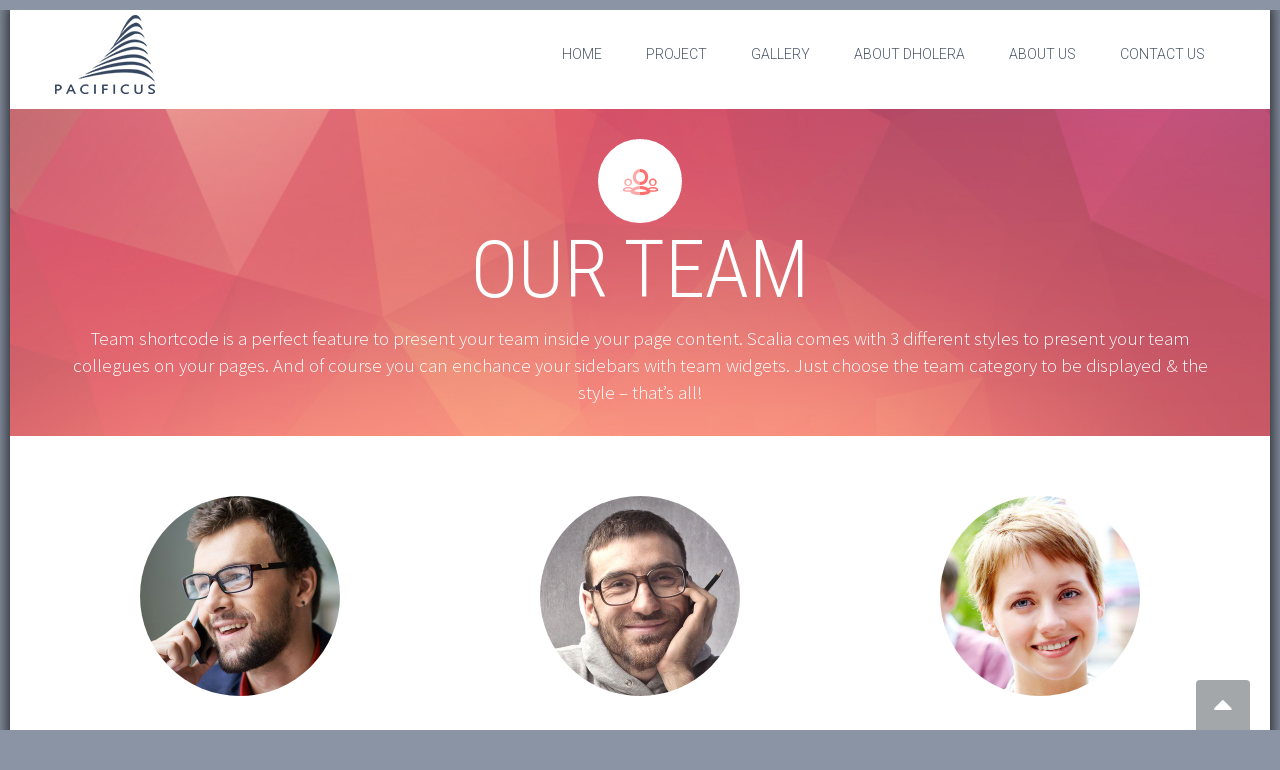

--- FILE ---
content_type: text/html; charset=UTF-8
request_url: https://pacificusinfra.com/index.php/shortcodes/our-team/
body_size: 216965
content:
<!DOCTYPE html>
<!--[if IE 7]>
<html class="ie ie7" lang="en-US" xmlns:og="http://ogp.me/ns#" xmlns:fb="http://ogp.me/ns/fb#">
<![endif]-->
<!--[if IE 8]>
<html class="ie ie8" lang="en-US" xmlns:og="http://ogp.me/ns#" xmlns:fb="http://ogp.me/ns/fb#">
<![endif]-->
<!--[if !(IE 7) | !(IE 8) ]><!-->
<html lang="en-US" xmlns:og="http://ogp.me/ns#" xmlns:fb="http://ogp.me/ns/fb#">
<!--<![endif]-->
<head>
	<meta charset="UTF-8">
	<meta name="google-site-verification" content="u8QjXtxkdWf8iWVpcF-ESf9Cp29LC79LzQTgsR0i1F4" />
<meta name="description" content="Pacificus Infradeveloper Pvt. Ltd. launched  “Palm Greens” residential project at Dholera. Proejct located in Dholera TP-2.First Residential Project NEXT to Dholera CITY CENTRE (Commercial Zone).Palm Greens, Best Project Location INSIDE Dholera Smart City."/>
<meta name="keywords" content="palm greens,palm greens dholera,pacificus infradeveloper,pacificus infradeveloper pvt ltd,dholera,dholera sir,dmic,dholera tp2,dholera tp 2,dholear tp-2,dholear inside,
residential plot in dholear,residential plot in dholera sir,plot in dholera,rivasa,dholera metro city,plots in dholera,dholera gujarat,dholera sir residential plots,
,dholera india,dholera plot scheme,residential plots in dholera sir,dholera residential plots,plot in dholera inside,plot in dholera city,residential project inside dholera,
residential project inside dholera tp 2"/>

	<meta name="viewport" content="width=device-width, initial-scale=1.0" />
	<link rel="profile" href="http://gmpg.org/xfn/11">
	<link rel="pingback" href="https://pacificusinfra.com/xmlrpc.php">
			<link rel="shortcut icon" href="https://pacificusinfra.com/wp-content/uploads/2021/12/PACIFICUS-LOGO-PNG.png" />
		
	<!--[if lt IE 9]>
	<script src="https://pacificusinfra.com/wp-content/themes/scalia/js/html5.js"></script>
	<![endif]-->
	<meta name='robots' content='index, follow, max-image-preview:large, max-snippet:-1, max-video-preview:-1' />

	<!-- This site is optimized with the Yoast SEO plugin v21.0 - https://yoast.com/wordpress/plugins/seo/ -->
	<title>OUR TEAM - Pacificus Infra</title>
	<link rel="canonical" href="https://pacificusinfra.com/index.php/shortcodes/our-team/" />
	<meta property="og:locale" content="en_US" />
	<meta property="og:type" content="article" />
	<meta property="og:title" content="OUR TEAM - Pacificus Infra" />
	<meta property="og:url" content="https://pacificusinfra.com/index.php/shortcodes/our-team/" />
	<meta property="og:site_name" content="Pacificus Infra" />
	<meta property="article:publisher" content="https://www.facebook.com/pacificusinfradeveloper" />
	<meta name="twitter:card" content="summary_large_image" />
	<meta name="twitter:label1" content="Est. reading time" />
	<meta name="twitter:data1" content="6 minutes" />
	<script type="application/ld+json" class="yoast-schema-graph">{"@context":"https://schema.org","@graph":[{"@type":"WebPage","@id":"https://pacificusinfra.com/index.php/shortcodes/our-team/","url":"https://pacificusinfra.com/index.php/shortcodes/our-team/","name":"OUR TEAM - Pacificus Infra","isPartOf":{"@id":"https://pacificusinfra.com/#website"},"datePublished":"2014-10-21T08:03:21+00:00","dateModified":"2014-10-21T08:03:21+00:00","breadcrumb":{"@id":"https://pacificusinfra.com/index.php/shortcodes/our-team/#breadcrumb"},"inLanguage":"en-US","potentialAction":[{"@type":"ReadAction","target":["https://pacificusinfra.com/index.php/shortcodes/our-team/"]}]},{"@type":"BreadcrumbList","@id":"https://pacificusinfra.com/index.php/shortcodes/our-team/#breadcrumb","itemListElement":[{"@type":"ListItem","position":1,"name":"Home","item":"https://pacificusinfra.com/"},{"@type":"ListItem","position":2,"name":"Shortcodes","item":"https://pacificusinfra.com/index.php/shortcodes/"},{"@type":"ListItem","position":3,"name":"OUR TEAM"}]},{"@type":"WebSite","@id":"https://pacificusinfra.com/#website","url":"https://pacificusinfra.com/","name":"Pacificus Infra","description":"Pacificus Infra","publisher":{"@id":"https://pacificusinfra.com/#organization"},"potentialAction":[{"@type":"SearchAction","target":{"@type":"EntryPoint","urlTemplate":"https://pacificusinfra.com/?s={search_term_string}"},"query-input":"required name=search_term_string"}],"inLanguage":"en-US"},{"@type":"Organization","@id":"https://pacificusinfra.com/#organization","name":"Pacificus Infra","url":"https://pacificusinfra.com/","logo":{"@type":"ImageObject","inLanguage":"en-US","@id":"https://pacificusinfra.com/#/schema/logo/image/","url":"https://pacificusinfra.com/wp-content/uploads/2021/12/PACIFICUS-LOGO-PNG.png","contentUrl":"https://pacificusinfra.com/wp-content/uploads/2021/12/PACIFICUS-LOGO-PNG.png","width":5906,"height":4652,"caption":"Pacificus Infra"},"image":{"@id":"https://pacificusinfra.com/#/schema/logo/image/"},"sameAs":["https://www.facebook.com/pacificusinfradeveloper"]}]}</script>
	<!-- / Yoast SEO plugin. -->


<link rel='dns-prefetch' href='//ssl.p.jwpcdn.com' />
<link rel='dns-prefetch' href='//fonts.googleapis.com' />
<link rel="alternate" type="application/rss+xml" title="Pacificus Infra &raquo; Feed" href="https://pacificusinfra.com/index.php/feed/" />
<link rel="alternate" type="application/rss+xml" title="Pacificus Infra &raquo; Comments Feed" href="https://pacificusinfra.com/index.php/comments/feed/" />
<script type="text/javascript">
window._wpemojiSettings = {"baseUrl":"https:\/\/s.w.org\/images\/core\/emoji\/14.0.0\/72x72\/","ext":".png","svgUrl":"https:\/\/s.w.org\/images\/core\/emoji\/14.0.0\/svg\/","svgExt":".svg","source":{"concatemoji":"https:\/\/pacificusinfra.com\/wp-includes\/js\/wp-emoji-release.min.js?ver=6.3.7"}};
/*! This file is auto-generated */
!function(i,n){var o,s,e;function c(e){try{var t={supportTests:e,timestamp:(new Date).valueOf()};sessionStorage.setItem(o,JSON.stringify(t))}catch(e){}}function p(e,t,n){e.clearRect(0,0,e.canvas.width,e.canvas.height),e.fillText(t,0,0);var t=new Uint32Array(e.getImageData(0,0,e.canvas.width,e.canvas.height).data),r=(e.clearRect(0,0,e.canvas.width,e.canvas.height),e.fillText(n,0,0),new Uint32Array(e.getImageData(0,0,e.canvas.width,e.canvas.height).data));return t.every(function(e,t){return e===r[t]})}function u(e,t,n){switch(t){case"flag":return n(e,"\ud83c\udff3\ufe0f\u200d\u26a7\ufe0f","\ud83c\udff3\ufe0f\u200b\u26a7\ufe0f")?!1:!n(e,"\ud83c\uddfa\ud83c\uddf3","\ud83c\uddfa\u200b\ud83c\uddf3")&&!n(e,"\ud83c\udff4\udb40\udc67\udb40\udc62\udb40\udc65\udb40\udc6e\udb40\udc67\udb40\udc7f","\ud83c\udff4\u200b\udb40\udc67\u200b\udb40\udc62\u200b\udb40\udc65\u200b\udb40\udc6e\u200b\udb40\udc67\u200b\udb40\udc7f");case"emoji":return!n(e,"\ud83e\udef1\ud83c\udffb\u200d\ud83e\udef2\ud83c\udfff","\ud83e\udef1\ud83c\udffb\u200b\ud83e\udef2\ud83c\udfff")}return!1}function f(e,t,n){var r="undefined"!=typeof WorkerGlobalScope&&self instanceof WorkerGlobalScope?new OffscreenCanvas(300,150):i.createElement("canvas"),a=r.getContext("2d",{willReadFrequently:!0}),o=(a.textBaseline="top",a.font="600 32px Arial",{});return e.forEach(function(e){o[e]=t(a,e,n)}),o}function t(e){var t=i.createElement("script");t.src=e,t.defer=!0,i.head.appendChild(t)}"undefined"!=typeof Promise&&(o="wpEmojiSettingsSupports",s=["flag","emoji"],n.supports={everything:!0,everythingExceptFlag:!0},e=new Promise(function(e){i.addEventListener("DOMContentLoaded",e,{once:!0})}),new Promise(function(t){var n=function(){try{var e=JSON.parse(sessionStorage.getItem(o));if("object"==typeof e&&"number"==typeof e.timestamp&&(new Date).valueOf()<e.timestamp+604800&&"object"==typeof e.supportTests)return e.supportTests}catch(e){}return null}();if(!n){if("undefined"!=typeof Worker&&"undefined"!=typeof OffscreenCanvas&&"undefined"!=typeof URL&&URL.createObjectURL&&"undefined"!=typeof Blob)try{var e="postMessage("+f.toString()+"("+[JSON.stringify(s),u.toString(),p.toString()].join(",")+"));",r=new Blob([e],{type:"text/javascript"}),a=new Worker(URL.createObjectURL(r),{name:"wpTestEmojiSupports"});return void(a.onmessage=function(e){c(n=e.data),a.terminate(),t(n)})}catch(e){}c(n=f(s,u,p))}t(n)}).then(function(e){for(var t in e)n.supports[t]=e[t],n.supports.everything=n.supports.everything&&n.supports[t],"flag"!==t&&(n.supports.everythingExceptFlag=n.supports.everythingExceptFlag&&n.supports[t]);n.supports.everythingExceptFlag=n.supports.everythingExceptFlag&&!n.supports.flag,n.DOMReady=!1,n.readyCallback=function(){n.DOMReady=!0}}).then(function(){return e}).then(function(){var e;n.supports.everything||(n.readyCallback(),(e=n.source||{}).concatemoji?t(e.concatemoji):e.wpemoji&&e.twemoji&&(t(e.twemoji),t(e.wpemoji)))}))}((window,document),window._wpemojiSettings);
</script>
<style type="text/css">
img.wp-smiley,
img.emoji {
	display: inline !important;
	border: none !important;
	box-shadow: none !important;
	height: 1em !important;
	width: 1em !important;
	margin: 0 0.07em !important;
	vertical-align: -0.1em !important;
	background: none !important;
	padding: 0 !important;
}
</style>
	<link rel='stylesheet' id='layerslider-css' href='https://pacificusinfra.com/wp-content/plugins/LayerSlider/static/layerslider/css/layerslider.css?ver=6.9.2' type='text/css' media='all' />
<link rel='stylesheet' id='ls-google-fonts-css' href='https://fonts.googleapis.com/css?family=Lato:100,300,regular,700,900%7COpen+Sans:300%7CIndie+Flower:regular%7COswald:300,regular,700&#038;subset=latin%2Clatin-ext' type='text/css' media='all' />
<link rel='stylesheet' id='wp-block-library-css' href='https://pacificusinfra.com/wp-includes/css/dist/block-library/style.min.css?ver=6.3.7' type='text/css' media='all' />
<style id='classic-theme-styles-inline-css' type='text/css'>
/*! This file is auto-generated */
.wp-block-button__link{color:#fff;background-color:#32373c;border-radius:9999px;box-shadow:none;text-decoration:none;padding:calc(.667em + 2px) calc(1.333em + 2px);font-size:1.125em}.wp-block-file__button{background:#32373c;color:#fff;text-decoration:none}
</style>
<style id='global-styles-inline-css' type='text/css'>
body{--wp--preset--color--black: #000000;--wp--preset--color--cyan-bluish-gray: #abb8c3;--wp--preset--color--white: #ffffff;--wp--preset--color--pale-pink: #f78da7;--wp--preset--color--vivid-red: #cf2e2e;--wp--preset--color--luminous-vivid-orange: #ff6900;--wp--preset--color--luminous-vivid-amber: #fcb900;--wp--preset--color--light-green-cyan: #7bdcb5;--wp--preset--color--vivid-green-cyan: #00d084;--wp--preset--color--pale-cyan-blue: #8ed1fc;--wp--preset--color--vivid-cyan-blue: #0693e3;--wp--preset--color--vivid-purple: #9b51e0;--wp--preset--gradient--vivid-cyan-blue-to-vivid-purple: linear-gradient(135deg,rgba(6,147,227,1) 0%,rgb(155,81,224) 100%);--wp--preset--gradient--light-green-cyan-to-vivid-green-cyan: linear-gradient(135deg,rgb(122,220,180) 0%,rgb(0,208,130) 100%);--wp--preset--gradient--luminous-vivid-amber-to-luminous-vivid-orange: linear-gradient(135deg,rgba(252,185,0,1) 0%,rgba(255,105,0,1) 100%);--wp--preset--gradient--luminous-vivid-orange-to-vivid-red: linear-gradient(135deg,rgba(255,105,0,1) 0%,rgb(207,46,46) 100%);--wp--preset--gradient--very-light-gray-to-cyan-bluish-gray: linear-gradient(135deg,rgb(238,238,238) 0%,rgb(169,184,195) 100%);--wp--preset--gradient--cool-to-warm-spectrum: linear-gradient(135deg,rgb(74,234,220) 0%,rgb(151,120,209) 20%,rgb(207,42,186) 40%,rgb(238,44,130) 60%,rgb(251,105,98) 80%,rgb(254,248,76) 100%);--wp--preset--gradient--blush-light-purple: linear-gradient(135deg,rgb(255,206,236) 0%,rgb(152,150,240) 100%);--wp--preset--gradient--blush-bordeaux: linear-gradient(135deg,rgb(254,205,165) 0%,rgb(254,45,45) 50%,rgb(107,0,62) 100%);--wp--preset--gradient--luminous-dusk: linear-gradient(135deg,rgb(255,203,112) 0%,rgb(199,81,192) 50%,rgb(65,88,208) 100%);--wp--preset--gradient--pale-ocean: linear-gradient(135deg,rgb(255,245,203) 0%,rgb(182,227,212) 50%,rgb(51,167,181) 100%);--wp--preset--gradient--electric-grass: linear-gradient(135deg,rgb(202,248,128) 0%,rgb(113,206,126) 100%);--wp--preset--gradient--midnight: linear-gradient(135deg,rgb(2,3,129) 0%,rgb(40,116,252) 100%);--wp--preset--font-size--small: 13px;--wp--preset--font-size--medium: 20px;--wp--preset--font-size--large: 36px;--wp--preset--font-size--x-large: 42px;--wp--preset--spacing--20: 0.44rem;--wp--preset--spacing--30: 0.67rem;--wp--preset--spacing--40: 1rem;--wp--preset--spacing--50: 1.5rem;--wp--preset--spacing--60: 2.25rem;--wp--preset--spacing--70: 3.38rem;--wp--preset--spacing--80: 5.06rem;--wp--preset--shadow--natural: 6px 6px 9px rgba(0, 0, 0, 0.2);--wp--preset--shadow--deep: 12px 12px 50px rgba(0, 0, 0, 0.4);--wp--preset--shadow--sharp: 6px 6px 0px rgba(0, 0, 0, 0.2);--wp--preset--shadow--outlined: 6px 6px 0px -3px rgba(255, 255, 255, 1), 6px 6px rgba(0, 0, 0, 1);--wp--preset--shadow--crisp: 6px 6px 0px rgba(0, 0, 0, 1);}:where(.is-layout-flex){gap: 0.5em;}:where(.is-layout-grid){gap: 0.5em;}body .is-layout-flow > .alignleft{float: left;margin-inline-start: 0;margin-inline-end: 2em;}body .is-layout-flow > .alignright{float: right;margin-inline-start: 2em;margin-inline-end: 0;}body .is-layout-flow > .aligncenter{margin-left: auto !important;margin-right: auto !important;}body .is-layout-constrained > .alignleft{float: left;margin-inline-start: 0;margin-inline-end: 2em;}body .is-layout-constrained > .alignright{float: right;margin-inline-start: 2em;margin-inline-end: 0;}body .is-layout-constrained > .aligncenter{margin-left: auto !important;margin-right: auto !important;}body .is-layout-constrained > :where(:not(.alignleft):not(.alignright):not(.alignfull)){max-width: var(--wp--style--global--content-size);margin-left: auto !important;margin-right: auto !important;}body .is-layout-constrained > .alignwide{max-width: var(--wp--style--global--wide-size);}body .is-layout-flex{display: flex;}body .is-layout-flex{flex-wrap: wrap;align-items: center;}body .is-layout-flex > *{margin: 0;}body .is-layout-grid{display: grid;}body .is-layout-grid > *{margin: 0;}:where(.wp-block-columns.is-layout-flex){gap: 2em;}:where(.wp-block-columns.is-layout-grid){gap: 2em;}:where(.wp-block-post-template.is-layout-flex){gap: 1.25em;}:where(.wp-block-post-template.is-layout-grid){gap: 1.25em;}.has-black-color{color: var(--wp--preset--color--black) !important;}.has-cyan-bluish-gray-color{color: var(--wp--preset--color--cyan-bluish-gray) !important;}.has-white-color{color: var(--wp--preset--color--white) !important;}.has-pale-pink-color{color: var(--wp--preset--color--pale-pink) !important;}.has-vivid-red-color{color: var(--wp--preset--color--vivid-red) !important;}.has-luminous-vivid-orange-color{color: var(--wp--preset--color--luminous-vivid-orange) !important;}.has-luminous-vivid-amber-color{color: var(--wp--preset--color--luminous-vivid-amber) !important;}.has-light-green-cyan-color{color: var(--wp--preset--color--light-green-cyan) !important;}.has-vivid-green-cyan-color{color: var(--wp--preset--color--vivid-green-cyan) !important;}.has-pale-cyan-blue-color{color: var(--wp--preset--color--pale-cyan-blue) !important;}.has-vivid-cyan-blue-color{color: var(--wp--preset--color--vivid-cyan-blue) !important;}.has-vivid-purple-color{color: var(--wp--preset--color--vivid-purple) !important;}.has-black-background-color{background-color: var(--wp--preset--color--black) !important;}.has-cyan-bluish-gray-background-color{background-color: var(--wp--preset--color--cyan-bluish-gray) !important;}.has-white-background-color{background-color: var(--wp--preset--color--white) !important;}.has-pale-pink-background-color{background-color: var(--wp--preset--color--pale-pink) !important;}.has-vivid-red-background-color{background-color: var(--wp--preset--color--vivid-red) !important;}.has-luminous-vivid-orange-background-color{background-color: var(--wp--preset--color--luminous-vivid-orange) !important;}.has-luminous-vivid-amber-background-color{background-color: var(--wp--preset--color--luminous-vivid-amber) !important;}.has-light-green-cyan-background-color{background-color: var(--wp--preset--color--light-green-cyan) !important;}.has-vivid-green-cyan-background-color{background-color: var(--wp--preset--color--vivid-green-cyan) !important;}.has-pale-cyan-blue-background-color{background-color: var(--wp--preset--color--pale-cyan-blue) !important;}.has-vivid-cyan-blue-background-color{background-color: var(--wp--preset--color--vivid-cyan-blue) !important;}.has-vivid-purple-background-color{background-color: var(--wp--preset--color--vivid-purple) !important;}.has-black-border-color{border-color: var(--wp--preset--color--black) !important;}.has-cyan-bluish-gray-border-color{border-color: var(--wp--preset--color--cyan-bluish-gray) !important;}.has-white-border-color{border-color: var(--wp--preset--color--white) !important;}.has-pale-pink-border-color{border-color: var(--wp--preset--color--pale-pink) !important;}.has-vivid-red-border-color{border-color: var(--wp--preset--color--vivid-red) !important;}.has-luminous-vivid-orange-border-color{border-color: var(--wp--preset--color--luminous-vivid-orange) !important;}.has-luminous-vivid-amber-border-color{border-color: var(--wp--preset--color--luminous-vivid-amber) !important;}.has-light-green-cyan-border-color{border-color: var(--wp--preset--color--light-green-cyan) !important;}.has-vivid-green-cyan-border-color{border-color: var(--wp--preset--color--vivid-green-cyan) !important;}.has-pale-cyan-blue-border-color{border-color: var(--wp--preset--color--pale-cyan-blue) !important;}.has-vivid-cyan-blue-border-color{border-color: var(--wp--preset--color--vivid-cyan-blue) !important;}.has-vivid-purple-border-color{border-color: var(--wp--preset--color--vivid-purple) !important;}.has-vivid-cyan-blue-to-vivid-purple-gradient-background{background: var(--wp--preset--gradient--vivid-cyan-blue-to-vivid-purple) !important;}.has-light-green-cyan-to-vivid-green-cyan-gradient-background{background: var(--wp--preset--gradient--light-green-cyan-to-vivid-green-cyan) !important;}.has-luminous-vivid-amber-to-luminous-vivid-orange-gradient-background{background: var(--wp--preset--gradient--luminous-vivid-amber-to-luminous-vivid-orange) !important;}.has-luminous-vivid-orange-to-vivid-red-gradient-background{background: var(--wp--preset--gradient--luminous-vivid-orange-to-vivid-red) !important;}.has-very-light-gray-to-cyan-bluish-gray-gradient-background{background: var(--wp--preset--gradient--very-light-gray-to-cyan-bluish-gray) !important;}.has-cool-to-warm-spectrum-gradient-background{background: var(--wp--preset--gradient--cool-to-warm-spectrum) !important;}.has-blush-light-purple-gradient-background{background: var(--wp--preset--gradient--blush-light-purple) !important;}.has-blush-bordeaux-gradient-background{background: var(--wp--preset--gradient--blush-bordeaux) !important;}.has-luminous-dusk-gradient-background{background: var(--wp--preset--gradient--luminous-dusk) !important;}.has-pale-ocean-gradient-background{background: var(--wp--preset--gradient--pale-ocean) !important;}.has-electric-grass-gradient-background{background: var(--wp--preset--gradient--electric-grass) !important;}.has-midnight-gradient-background{background: var(--wp--preset--gradient--midnight) !important;}.has-small-font-size{font-size: var(--wp--preset--font-size--small) !important;}.has-medium-font-size{font-size: var(--wp--preset--font-size--medium) !important;}.has-large-font-size{font-size: var(--wp--preset--font-size--large) !important;}.has-x-large-font-size{font-size: var(--wp--preset--font-size--x-large) !important;}
.wp-block-navigation a:where(:not(.wp-element-button)){color: inherit;}
:where(.wp-block-post-template.is-layout-flex){gap: 1.25em;}:where(.wp-block-post-template.is-layout-grid){gap: 1.25em;}
:where(.wp-block-columns.is-layout-flex){gap: 2em;}:where(.wp-block-columns.is-layout-grid){gap: 2em;}
.wp-block-pullquote{font-size: 1.5em;line-height: 1.6;}
</style>
<link rel='stylesheet' id='contact-form-7-css' href='https://pacificusinfra.com/wp-content/plugins/contact-form-7/includes/css/styles.css?ver=5.8' type='text/css' media='all' />
<link rel='stylesheet' id='scalia-icons-css' href='https://pacificusinfra.com/wp-content/themes/scalia/css/icons.css?ver=6.3.7' type='text/css' media='all' />
<link rel='stylesheet' id='scalia-reset-css' href='https://pacificusinfra.com/wp-content/themes/scalia/css/reset.css?ver=6.3.7' type='text/css' media='all' />
<link rel='stylesheet' id='scalia-grid-css' href='https://pacificusinfra.com/wp-content/themes/scalia/css/grid.css?ver=6.3.7' type='text/css' media='all' />
<link rel='stylesheet' id='scalia-style-css' href='https://pacificusinfra.com/wp-content/themes/scalia/style.css?ver=6.3.7' type='text/css' media='all' />
<!--[if lt IE 9]>
<link rel='stylesheet' id='scalia-ie-css' href='https://pacificusinfra.com/wp-content/themes/scalia/css/ie.css?ver=6.3.7' type='text/css' media='all' />
<![endif]-->
<link rel='stylesheet' id='scalia-header-css' href='https://pacificusinfra.com/wp-content/themes/scalia/css/header.css?ver=6.3.7' type='text/css' media='all' />
<link rel='stylesheet' id='scalia-widgets-css' href='https://pacificusinfra.com/wp-content/themes/scalia/css/widgets.css?ver=6.3.7' type='text/css' media='all' />
<link rel='stylesheet' id='scalia-portfolio-css' href='https://pacificusinfra.com/wp-content/themes/scalia/css/portfolio.css?ver=6.3.7' type='text/css' media='all' />
<link rel='stylesheet' id='scalia-custom-css' href='https://pacificusinfra.com/wp-content/themes/scalia/css/custom.css?ver=6.3.7' type='text/css' media='all' />
<link rel='stylesheet' id='js_composer_front-css' href='https://pacificusinfra.com/wp-content/plugins/js_composer/assets/css/js_composer.min.css?ver=6.6.0' type='text/css' media='all' />
<link rel='stylesheet' id='fancybox-style-css' href='https://pacificusinfra.com/wp-content/themes/scalia/js/fancyBox/jquery.fancybox.css?ver=6.3.7' type='text/css' media='all' />
<link rel='stylesheet' id='scalia-vc_elements-css' href='https://pacificusinfra.com/wp-content/themes/scalia/css/vc_elements.css?ver=6.3.7' type='text/css' media='all' />
<link rel='stylesheet' id='load-google-fonts-css' href='//fonts.googleapis.com/css?family=Roboto%3A300%2C100%7CSource+Sans+Pro%3A300%2C300italic%7CRoboto+Condensed%3A300%2Cregular&#038;subset=greek-ext%2Clatin%2Cvietnamese%2Clatin-ext%2Ccyrillic-ext%2Ccyrillic%2Cgreek&#038;ver=6.3.7' type='text/css' media='all' />
<link rel='stylesheet' id='rtbs-css' href='https://pacificusinfra.com/wp-content/plugins/responsive-tabs/inc/css/rtbs_style.min.css?ver=4.0.6' type='text/css' media='all' />
<script type='text/javascript' id='layerslider-greensock-js-extra'>
/* <![CDATA[ */
var LS_Meta = {"v":"6.9.2"};
/* ]]> */
</script>
<script type='text/javascript' src='https://pacificusinfra.com/wp-content/plugins/LayerSlider/static/layerslider/js/greensock.js?ver=1.19.0' id='layerslider-greensock-js'></script>
<script type='text/javascript' src='https://pacificusinfra.com/wp-includes/js/jquery/jquery.min.js?ver=3.7.0' id='jquery-core-js'></script>
<script type='text/javascript' src='https://pacificusinfra.com/wp-includes/js/jquery/jquery-migrate.min.js?ver=3.4.1' id='jquery-migrate-js'></script>
<script type='text/javascript' src='https://pacificusinfra.com/wp-content/plugins/LayerSlider/static/layerslider/js/layerslider.kreaturamedia.jquery.js?ver=6.9.2' id='layerslider-js'></script>
<script type='text/javascript' src='https://pacificusinfra.com/wp-content/plugins/LayerSlider/static/layerslider/js/layerslider.transitions.js?ver=6.9.2' id='layerslider-transitions-js'></script>
<script type='text/javascript' src='https://ssl.p.jwpcdn.com/6/12/jwplayer.js?ver=6.3.7' id='jwplayer-js'></script>
<script type='text/javascript' src='https://pacificusinfra.com/wp-content/plugins/responsive-tabs/inc/js/rtbs.min.js?ver=4.0.6' id='rtbs-js'></script>
<meta name="generator" content="Powered by LayerSlider 6.9.2 - Multi-Purpose, Responsive, Parallax, Mobile-Friendly Slider Plugin for WordPress." />
<!-- LayerSlider updates and docs at: https://layerslider.kreaturamedia.com -->
<link rel="https://api.w.org/" href="https://pacificusinfra.com/index.php/wp-json/" /><link rel="alternate" type="application/json" href="https://pacificusinfra.com/index.php/wp-json/wp/v2/pages/1525" /><link rel="EditURI" type="application/rsd+xml" title="RSD" href="https://pacificusinfra.com/xmlrpc.php?rsd" />
<meta name="generator" content="WordPress 6.3.7" />
<link rel='shortlink' href='https://pacificusinfra.com/?p=1525' />
<link rel="alternate" type="application/json+oembed" href="https://pacificusinfra.com/index.php/wp-json/oembed/1.0/embed?url=https%3A%2F%2Fpacificusinfra.com%2Findex.php%2Fshortcodes%2Four-team%2F" />
<link rel="alternate" type="text/xml+oembed" href="https://pacificusinfra.com/index.php/wp-json/oembed/1.0/embed?url=https%3A%2F%2Fpacificusinfra.com%2Findex.php%2Fshortcodes%2Four-team%2F&#038;format=xml" />
<script type="text/javascript">jwplayer.defaults = { "ph": 2 };</script>
            <script type="text/javascript">
            if (typeof(jwp6AddLoadEvent) == 'undefined') {
                function jwp6AddLoadEvent(func) {
                    var oldonload = window.onload;
                    if (typeof window.onload != 'function') {
                        window.onload = func;
                    } else {
                        window.onload = function() {
                            if (oldonload) {
                                oldonload();
                            }
                            func();
                        }
                    }
                }
            }
            </script>

            <style type="text/css">.recentcomments a{display:inline !important;padding:0 !important;margin:0 !important;}</style><meta name="generator" content="Powered by WPBakery Page Builder - drag and drop page builder for WordPress."/>
<noscript><style> .wpb_animate_when_almost_visible { opacity: 1; }</style></noscript>
	<script>
  (function(i,s,o,g,r,a,m){i['GoogleAnalyticsObject']=r;i[r]=i[r]||function(){
  (i[r].q=i[r].q||[]).push(arguments)},i[r].l=1*new Date();a=s.createElement(o),
  m=s.getElementsByTagName(o)[0];a.async=1;a.src=g;m.parentNode.insertBefore(a,m)
  })(window,document,'script','https://www.google-analytics.com/analytics.js','ga');

  ga('create', 'UA-86923860-1', 'auto');
  ga('send', 'pageview');

function Scrolldown() {
     window.scroll(0,10); 
}

window.onload = Scrolldown;

</script>
<!-- Global site tag (gtag.js) - Google Analytics -->
<script async src="https://www.googletagmanager.com/gtag/js?id=UA-86923860-2"></script>
<script>
  window.dataLayer = window.dataLayer || [];
  function gtag(){dataLayer.push(arguments);}
  gtag('js', new Date());

  gtag('config', 'UA-86923860-2');
</script>

</head>


<body class="page-template-default page page-id-1525 page-child parent-pageid-674 wpb-js-composer js-comp-ver-6.6.0 vc_responsive">

<div id="page" class="layout-boxed">

			<a href="#page" class="scroll-top-button"></a>
	
	
	<header id="site-header" class="site-header animated-header" role="banner">

		<div class="container">
			<div class="header-main logo-position-left">
								<div class="site-title">
					<h1>
						<a href="https://pacificusinfra.com/" rel="home">
															<span class="logo logo-1x"><img src="https://pacificusinfra.com/wp-content/uploads/2021/12/PACIFICUSINFRA100.png" class="default" alt=""><img src="https://pacificusinfra.com/wp-content/uploads/2021/12/PACIFICUSINFRA100.png" class="small" alt=""></span>
																	<span class="logo logo-2x"><img src="https://pacificusinfra.com/wp-content/uploads/2021/12/PACIFICUSINFRA100.png" class="default" alt=""><img src="https://pacificusinfra.com/wp-content/uploads/2021/12/PACIFICUSINFRA100.png" class="small" alt=""></span>
																									<span class="logo logo-3x"><img src="https://pacificusinfra.com/wp-content/uploads/2021/12/PACIFICUSINFRA100.png" class="default" alt=""><img src="https://pacificusinfra.com/wp-content/uploads/2021/12/PACIFICUSINFRA100.png" class="small" alt=""></span>
																					</a>
					</h1>
				</div>
								<nav id="primary-navigation" class="site-navigation primary-navigation" role="navigation">
					<button class="menu-toggle dl-trigger">Primary Menu</button>
					<ul id="primary-menu" class="nav-menu dl-menu styled no-responsive"><li id="menu-item-11993" class="menu-item menu-item-type-custom menu-item-object-custom menu-item-home menu-item-11993 megamenu-first-element"><a href="http://pacificusinfra.com">HOME</a></li>
<li id="menu-item-12075" class="menu-item menu-item-type-custom menu-item-object-custom menu-item-has-children menu-item-parent menu-item-12075 megamenu-first-element"><a href="#">PROJECT</a>
<ul class="sub-menu  dl-submenu styled">
	<li id="menu-item-13771" class="menu-item menu-item-type-post_type menu-item-object-page menu-item-13771 megamenu-first-element mobile-clickable"><a href="https://pacificusinfra.com/index.php/palm-greens-platinum/">Palm Greens Platinum – 2</a></li>
	<li id="menu-item-13991" class="menu-item menu-item-type-post_type menu-item-object-page menu-item-13991 megamenu-first-element"><a href="https://pacificusinfra.com/index.php/palm-greens-enclave/">Palm Greens Enclave</a></li>
	<li id="menu-item-13994" class="menu-item menu-item-type-post_type menu-item-object-page menu-item-13994 megamenu-first-element"><a href="https://pacificusinfra.com/index.php/palm-greens-elegance/">Palm Greens Elegance</a></li>
</ul>
</li>
<li id="menu-item-12233" class="menu-item menu-item-type-custom menu-item-object-custom menu-item-has-children menu-item-parent menu-item-12233 megamenu-first-element"><a href="#">GALLERY</a>
<ul class="sub-menu  dl-submenu styled">
	<li id="menu-item-12590" class="menu-item menu-item-type-post_type menu-item-object-page menu-item-12590 megamenu-first-element"><a href="https://pacificusinfra.com/index.php/dholera-development/">Dholera Development</a></li>
	<li id="menu-item-12613" class="menu-item menu-item-type-post_type menu-item-object-page menu-item-12613 megamenu-first-element"><a href="https://pacificusinfra.com/index.php/dholera-video/">Dholera Video</a></li>
	<li id="menu-item-12237" class="menu-item menu-item-type-post_type menu-item-object-page menu-item-12237 megamenu-first-element"><a href="https://pacificusinfra.com/index.php/gallery/">News Gallery</a></li>
	<li id="menu-item-12262" class="menu-item menu-item-type-post_type menu-item-object-page menu-item-12262 megamenu-first-element"><a href="https://pacificusinfra.com/index.php/video-gallery/">News Video Gallery</a></li>
</ul>
</li>
<li id="menu-item-11900" class="menu-item menu-item-type-custom menu-item-object-custom menu-item-has-children menu-item-parent menu-item-11900 megamenu-enable megamenu-first-element"><a href="#">ABOUT DHOLERA</a>
<ul class="sub-menu  dl-submenu styled" data-megamenu-columns="3"  style="padding-left:45px; padding-right:45px; padding-top:29px; padding-bottom:50px; ">
	<li id="menu-item-11902" class="menu-item menu-item-type-custom menu-item-object-custom menu-item-has-children menu-item-parent menu-item-11902 megamenu-first-element" style="width: 300px;" ><span class="megamenu-column-header"><a href="#">DHOLERA SIR</a></span>
	<ul class="sub-menu  dl-submenu styled">
		<li id="menu-item-11907" class="menu-item menu-item-type-post_type menu-item-object-page menu-item-11907 mobile-clickable"><a href="https://pacificusinfra.com/index.php/future-of-dholera-sir/">Future of Dholera SIR</a></li>
		<li id="menu-item-11906" class="menu-item menu-item-type-post_type menu-item-object-page menu-item-11906 mobile-clickable"><a href="https://pacificusinfra.com/index.php/project-vision/">Project Vision</a></li>
		<li id="menu-item-11908" class="menu-item menu-item-type-post_type menu-item-object-page menu-item-11908 mobile-clickable"><a href="https://pacificusinfra.com/index.php/location-profile/">Location Profile</a></li>
		<li id="menu-item-11909" class="menu-item menu-item-type-post_type menu-item-object-page menu-item-11909 mobile-clickable"><a href="https://pacificusinfra.com/index.php/project-highlights-opportunities/">Project Highlights &#038; Opportunities</a></li>
		<li id="menu-item-11911" class="menu-item menu-item-type-post_type menu-item-object-page menu-item-11911 mobile-clickable"><a href="https://pacificusinfra.com/index.php/current-status/">Current Status</a></li>
		<li id="menu-item-11912" class="menu-item menu-item-type-post_type menu-item-object-page menu-item-11912 mobile-clickable"><a href="https://pacificusinfra.com/index.php/gidb/">GIDB</a></li>
		<li id="menu-item-12094" class="menu-item menu-item-type-post_type menu-item-object-page menu-item-12094 mobile-clickable"><a href="https://pacificusinfra.com/index.php/industrial-core-support-2/">Industrial Core Support</a></li>
		<li id="menu-item-12168" class="menu-item menu-item-type-post_type menu-item-object-page menu-item-12168"><a href="https://pacificusinfra.com/index.php/dholera-sir-zones/">Dholera SIR – Zones</a></li>
		<li id="menu-item-12172" class="menu-item menu-item-type-post_type menu-item-object-page menu-item-12172"><a href="https://pacificusinfra.com/index.php/dholea-sir-phases-development/">Dholea SIR – Phases Development</a></li>
		<li id="menu-item-12186" class="menu-item menu-item-type-post_type menu-item-object-page menu-item-12186"><a href="https://pacificusinfra.com/index.php/activation-area/">Activation Area</a></li>
		<li id="menu-item-11905" class="menu-item menu-item-type-post_type menu-item-object-page menu-item-11905"><a href="https://pacificusinfra.com/index.php/early-bird-projects/">Early Bird Projects</a></li>
		<li id="menu-item-12544" class="menu-item menu-item-type-post_type menu-item-object-page menu-item-12544"><a href="https://pacificusinfra.com/index.php/55-meter-tp-road-benefit/">55 Meter TP Road Benefit</a></li>
		<li id="menu-item-12543" class="menu-item menu-item-type-post_type menu-item-object-page menu-item-12543"><a href="https://pacificusinfra.com/index.php/iso-37120-compliance-smart/">ISO 37120 Compliance Smart</a></li>
	</ul>
</li>
	<li id="menu-item-11903" class="menu-item menu-item-type-custom menu-item-object-custom menu-item-has-children menu-item-parent menu-item-11903" style="width: 300px;" ><span class="megamenu-column-header"><a href="#">DMIC PROJECT</a></span>
	<ul class="sub-menu  dl-submenu styled">
		<li id="menu-item-11913" class="menu-item menu-item-type-post_type menu-item-object-page menu-item-11913 mobile-clickable"><a href="https://pacificusinfra.com/index.php/vision-for-dmic/">Vision for DMIC</a></li>
		<li id="menu-item-11915" class="menu-item menu-item-type-post_type menu-item-object-page menu-item-11915 mobile-clickable"><a href="https://pacificusinfra.com/index.php/project-goals/">Project Goals</a></li>
		<li id="menu-item-11914" class="menu-item menu-item-type-post_type menu-item-object-page menu-item-11914 mobile-clickable"><a href="https://pacificusinfra.com/index.php/project-implementation/">Project Implementation</a></li>
		<li id="menu-item-12190" class="menu-item menu-item-type-post_type menu-item-object-page menu-item-12190"><a href="https://pacificusinfra.com/index.php/project-influence-area/">Project Influence Area</a></li>
		<li id="menu-item-11917" class="menu-item menu-item-type-post_type menu-item-object-page menu-item-11917 mobile-clickable"><a href="https://pacificusinfra.com/index.php/organization-structure/">Organization Structure</a></li>
		<li id="menu-item-11916" class="menu-item menu-item-type-post_type menu-item-object-page menu-item-11916 mobile-clickable"><a href="https://pacificusinfra.com/index.php/dmic-gujarat/">DMIC-Gujarat</a></li>
	</ul>
</li>
	<li id="menu-item-11904" class="menu-item menu-item-type-custom menu-item-object-custom menu-item-has-children menu-item-parent menu-item-11904" style="width: 300px;" ><span class="megamenu-column-header"><a href="#">DFC PROJECTS</a></span>
	<ul class="sub-menu  dl-submenu styled">
		<li id="menu-item-11918" class="menu-item menu-item-type-post_type menu-item-object-page menu-item-11918 mobile-clickable"><a href="https://pacificusinfra.com/index.php/dfc-project-detail/">DFC Project Detail</a></li>
		<li id="menu-item-11919" class="menu-item menu-item-type-post_type menu-item-object-page menu-item-11919 mobile-clickable"><a href="https://pacificusinfra.com/index.php/project-implementation-schedule/">Project Implementation Schedule</a></li>
		<li id="menu-item-11910" class="menu-item menu-item-type-post_type menu-item-object-page menu-item-11910 mobile-clickable"><a href="https://pacificusinfra.com/index.php/current-status-dfc/">Current Status DFC</a></li>
	</ul>
</li>
</ul>
</li>
<li id="menu-item-12105" class="menu-item menu-item-type-post_type menu-item-object-page menu-item-12105"><a href="https://pacificusinfra.com/index.php/pacificusinfra-about-us/">ABOUT US</a></li>
<li id="menu-item-11931" class="menu-item menu-item-type-post_type menu-item-object-page menu-item-11931 megamenu-enable megamenu-first-element mobile-clickable"><a href="https://pacificusinfra.com/index.php/pages/contact-us-pages/contact-us/">CONTACT US</a></li>
</ul>				</nav>
											</div>
		</div>
	</header><!-- #site-header -->

	<div id="main" class="site-main">

<div id="main-content" class="main-content">


<div id="page-title" class="page-title-block page-title-style-1 has-background-image" style="background-image: url(http://codex-themes.com/scalia/wp-content/themes/scalia/images/backgrounds/title/08.jpg);"><div class="container"><div class="page-title-icon"><div class="sc-icon sc-icon-size-medium angle-90deg sc-icon-shape-circle" style="background-color: #ffffff;border: 2px solid #ffffff;"><span class="sc-icon-half-1" style="color: #FDA8A9;"><span class="back-angle">&#xe633;</span></span><span class="sc-icon-half-2" style="color: #FE706E;"><span class="back-angle">&#xe633;</span></span></div></div><div class="page-title-title"><h1 style="">  OUR TEAM</h1></div><div class="page-title-excerpt" style="">Team shortcode is a perfect feature to present your team inside your page content. Scalia comes with 3 different styles to present your team collegues on your pages. And of course you can enchance your sidebars with team widgets. Just choose the team category to be displayed & the style – that’s all!</div></div></div>




<div class="block-content">
	<div class="container">
		<div class="panel row">

			<div class="panel-center col-xs-12">
				<article id="post-1525" class="post-1525 page type-page status-publish hentry">
					
					
					<div class="entry-content post-content">
												<div class="vc_row wpb_row vc_row-fluid"><div class="wpb_column vc_column_container vc_col-sm-12"><div class="vc_column-inner"><div class="wpb_wrapper"><div class="sc-team row inline-row sc-team-style-rounded">
<div class="col-md-4 col-sm-4 col-xs-6 inline-column"> <div id="post-1520" class="team-person post-1520 scalia_team_person type-scalia_team_person status-publish has-post-thumbnail hentry"> <div class="team-person-image"><img src="https://pacificusinfra.com/wp-content/uploads/2014/10/Faces-400x400px-1_1_30-scalia-person.jpg" alt="" class="img-circle img-responsive" ></div> <div class="team-person-info"> <div class="team-person-name">Jack Jackson</div> <div class="team-person-position">Creative Director</div> <div class="team-person-phone sc-teams-phone">+1 (987) 1625346</div> <div class="team-person-description"><p>…Conveniently mesh adaptive cost effective solutions rather than premium e-markets. </p>
</div> <div class="team-person-email"><a href="#" class="hidden-email" data-name="mail" data-domain="domain.tld">Send Message</a></div> </div> </div>
</div> <div class="col-md-4 col-sm-4 col-xs-6 inline-column"> <div id="post-6601" class="team-person post-6601 scalia_team_person type-scalia_team_person status-publish has-post-thumbnail hentry"> <div class="team-person-image"><img src="https://pacificusinfra.com/wp-content/uploads/2015/01/Faces-400x400px-1_1_05-scalia-person.jpg" alt="" class="img-circle img-responsive" ></div> <div class="team-person-info"> <div class="team-person-name">Christian Perry</div> <div class="team-person-position">Lead Developer</div> <div class="team-person-phone sc-teams-phone">+1 (987) 1625346</div> <div class="team-person-description"><p>&#8230;Proactively whiteboard plug-and-play content via empowered strategic theme areas.</p>
</div> <div class="team-person-email"><a href="mailto:mail@domain.tld">mail@domain.tld</a></div> </div> </div>
</div> <div class="col-md-4 col-sm-4 col-xs-6 inline-column"> <div id="post-6602" class="team-person post-6602 scalia_team_person type-scalia_team_person status-publish has-post-thumbnail hentry"> <div class="team-person-image"><img src="https://pacificusinfra.com/wp-content/uploads/2014/10/Faces-400x400px-1_1_09-scalia-person.jpg" alt="" class="img-circle img-responsive" ></div> <div class="team-person-info"> <div class="team-person-name">Jackie Jackson</div> <div class="team-person-position">Web-Designer</div> <div class="team-person-phone sc-teams-phone">+1 (987) 164253</div> <div class="team-person-description"><p>&#8230;Accelerator sharing business school drop out ramen hustle crush it base minimum viable!</p>
</div> <div class="team-person-email"><a href="#" class="hidden-email" data-name="mail" data-domain="domain.tld">Send Message</a></div> </div> </div>
</div>
</div><div class="clearboth"></div><div class="sc-divider sc-divider-style-1" style="margin-top: -7px;margin-bottom: 36px;border-color: #d2dae1;"><svg width="100%" height="1px"><line x1="0" x2="100%" y1="0" y2="0" stroke="#d2dae1" stroke-width="2" stroke-linecap="black" stroke-dasharray="11, 9"/></svg></div></div></div></div></div><div class="vc_row wpb_row vc_row-fluid"><div class="wpb_column vc_column_container vc_col-sm-12"><div class="vc_column-inner"><div class="wpb_wrapper"><div class="sc-team row inline-row sc-team-style-vertical">
<div class="col-md-3 col-sm-4 col-xs-6 inline-column"> <div id="post-1520" class="team-person post-1520 scalia_team_person type-scalia_team_person status-publish has-post-thumbnail hentry"> <div class="team-person-image"><img src="https://pacificusinfra.com/wp-content/uploads/2014/10/Faces-400x400px-1_1_30-256x256.jpg" alt="" class="img-circle img-responsive" ></div> <div class="team-person-info"> <div class="team-person-name">Jack Jackson</div> <div class="team-person-position">Creative Director</div> <div class="team-person-phone sc-teams-phone">+1 (987) 1625346</div> <div class="team-person-email"><a href="#" class="hidden-email" data-name="mail" data-domain="domain.tld">Send Message</a></div> </div> </div>
</div> <div class="col-md-3 col-sm-4 col-xs-6 inline-column"> <div id="post-1521" class="team-person post-1521 scalia_team_person type-scalia_team_person status-publish has-post-thumbnail hentry"> <div class="team-person-image"><a href="http://google.com" target="_self"><img src="https://pacificusinfra.com/wp-content/uploads/2014/10/Faces-400x400px-1_1_20-256x256.jpg" alt="" class="img-circle img-responsive" ></a></div> <div class="team-person-info"> <div class="team-person-name">Emerson Anderson</div> <div class="team-person-position">Senior Sales Manager</div> <div class="team-person-phone sc-teams-phone">+1 (987) 1625346</div> <div class="team-person-email"><a href="mailto:test@test.test">test@test.test</a></div> </div> </div>
</div> <div class="col-md-3 col-sm-4 col-xs-6 inline-column"> <div id="post-1522" class="team-person post-1522 scalia_team_person type-scalia_team_person status-publish has-post-thumbnail hentry"> <div class="team-person-image"><a href="http://google.com" target="_self"><img src="https://pacificusinfra.com/wp-content/uploads/2014/10/Faces-400x400px-1_1_211-256x256.jpg" alt="" class="img-circle img-responsive" ></a></div> <div class="team-person-info"> <div class="team-person-name">Karina Marie</div> <div class="team-person-position">Brand Specialist</div> <div class="team-person-phone sc-teams-phone">+1 (987) 1625346</div> <div class="team-person-email"><a href="mailto:mail@domain.tld">mail@domain.tld</a></div> </div> </div>
</div> <div class="col-md-3 col-sm-4 col-xs-6 inline-column"> <div id="post-1523" class="team-person post-1523 scalia_team_person type-scalia_team_person status-publish has-post-thumbnail hentry"> <div class="team-person-image"><img src="https://pacificusinfra.com/wp-content/uploads/2014/10/Faces-400x400px-1_1_29-256x256.jpg" alt="" class="img-circle img-responsive" ></div> <div class="team-person-info"> <div class="team-person-name">Cassandra Lynn</div> <div class="team-person-position">Human Resources</div> <div class="team-person-phone sc-teams-phone">+1 (987) 1625346</div> <div class="team-person-email"><a href="mailto:test@test.test">test@test.test</a></div> </div> </div>
</div> <div class="col-md-3 col-sm-4 col-xs-6 inline-column"> <div id="post-1528" class="team-person post-1528 scalia_team_person type-scalia_team_person status-publish has-post-thumbnail hentry"> <div class="team-person-image"><a href="http://google.com" target="_self"><img src="https://pacificusinfra.com/wp-content/uploads/2014/10/Faces-400x400px-1_1_281-256x256.jpg" alt="" class="img-circle img-responsive" ></a></div> <div class="team-person-info"> <div class="team-person-name">Herman Ledford</div> <div class="team-person-position">Controlling</div> <div class="team-person-phone sc-teams-phone">+1 (987) 1625346</div> <div class="team-person-email"><a href="mailto:mail@domain.tld">mail@domain.tld</a></div> </div> </div>
</div> <div class="col-md-3 col-sm-4 col-xs-6 inline-column"> <div id="post-1529" class="team-person post-1529 scalia_team_person type-scalia_team_person status-publish has-post-thumbnail hentry"> <div class="team-person-image"><a href="http://google.com" target="_self"><img src="https://pacificusinfra.com/wp-content/uploads/2014/10/Faces-400x400px-1_1-256x256.jpg" alt="" class="img-circle img-responsive" ></a></div> <div class="team-person-info"> <div class="team-person-name">Mel Granville</div> <div class="team-person-position">Communication</div> <div class="team-person-phone sc-teams-phone">+1 (987) 1625346</div> <div class="team-person-email"><a href="#" class="hidden-email" data-name="mail" data-domain="domain.tld">Send Message</a></div> </div> </div>
</div> <div class="col-md-3 col-sm-4 col-xs-6 inline-column"> <div id="post-7407" class="team-person post-7407 scalia_team_person type-scalia_team_person status-publish has-post-thumbnail hentry"> <div class="team-person-image"><img src="https://pacificusinfra.com/wp-content/uploads/2015/01/Faces-400x400px-1_1_22-256x256.jpg" alt="" class="img-circle img-responsive" ></div> <div class="team-person-info"> <div class="team-person-name">Gordon Edwards</div> <div class="team-person-position">Key Account Manager</div> <div class="team-person-phone sc-teams-phone">+1 (987) 1625346</div> <div class="team-person-email"><a href="mailto:mail@domain.tld">mail@domain.tld</a></div> </div> </div>
</div> <div class="col-md-3 col-sm-4 col-xs-6 inline-column"> <div id="post-1519" class="team-person post-1519 scalia_team_person type-scalia_team_person status-publish has-post-thumbnail hentry"> <div class="team-person-image"><a href="http://google.com" target="_blank"><img src="https://pacificusinfra.com/wp-content/uploads/2014/10/Faces-400x400px-1_1_11-256x256.jpg" alt="" class="img-circle img-responsive" ></a></div> <div class="team-person-info"> <div class="team-person-name">Ava Robinson</div> <div class="team-person-position">Project Manager</div> <div class="team-person-phone sc-teams-phone">+1 (987) 1625346</div> <div class="team-person-email"><a href="mailto:mail@domain.tld">mail@domain.tld</a></div> </div> </div>
</div>
</div><div class="clearboth"></div><div class="sc-divider sc-divider-style-1" style="margin-top: 35px;margin-bottom: 35px;border-color: #d2dae1;"><svg width="100%" height="1px"><line x1="0" x2="100%" y1="0" y2="0" stroke="#d2dae1" stroke-width="2" stroke-linecap="black" stroke-dasharray="11, 9"/></svg></div></div></div></div></div><div class="vc_row wpb_row vc_row-fluid"><div class="wpb_column vc_column_container vc_col-sm-12"><div class="vc_column-inner"><div class="wpb_wrapper"><div class="sc-team row inline-row sc-team-style-horizontal">
<div class="col-md-4 col-sm-6 col-xs-12 inline-column"> <div id="post-1520" class="team-person post-1520 scalia_team_person type-scalia_team_person status-publish has-post-thumbnail hentry"> <div class="team-person-image"><img src="https://pacificusinfra.com/wp-content/uploads/2014/10/Faces-400x400px-1_1_30-256x256.jpg" alt="" class="img-circle img-responsive" ></div> <div class="team-person-info"> <div class="team-person-name">Jack Jackson</div> <div class="team-person-position">Creative Director</div> <div class="team-person-phone">+1 (987) 1625346</div> <div class="team-person-email"><a href="#" class="hidden-email" data-name="mail" data-domain="domain.tld">Send Message</a></div> </div> </div>
</div> <div class="col-md-4 col-sm-6 col-xs-12 inline-column"> <div id="post-6601" class="team-person post-6601 scalia_team_person type-scalia_team_person status-publish has-post-thumbnail hentry"> <div class="team-person-image"><img src="https://pacificusinfra.com/wp-content/uploads/2015/01/Faces-400x400px-1_1_05-256x256.jpg" alt="" class="img-circle img-responsive" ></div> <div class="team-person-info"> <div class="team-person-name">Christian Perry</div> <div class="team-person-position">Lead Developer</div> <div class="team-person-phone">+1 (987) 1625346</div> <div class="team-person-email"><a href="mailto:mail@domain.tld">mail@domain.tld</a></div> </div> </div>
</div> <div class="col-md-4 col-sm-6 col-xs-12 inline-column"> <div id="post-6602" class="team-person post-6602 scalia_team_person type-scalia_team_person status-publish has-post-thumbnail hentry"> <div class="team-person-image"><img src="https://pacificusinfra.com/wp-content/uploads/2014/10/Faces-400x400px-1_1_09-256x256.jpg" alt="" class="img-circle img-responsive" ></div> <div class="team-person-info"> <div class="team-person-name">Jackie Jackson</div> <div class="team-person-position">Web-Designer</div> <div class="team-person-phone">+1 (987) 164253</div> <div class="team-person-email"><a href="#" class="hidden-email" data-name="mail" data-domain="domain.tld">Send Message</a></div> </div> </div>
</div>
</div><div class="clearboth"></div><div class="sc-divider" style="margin-bottom: 5px;"></div></div></div></div></div><div class="vc_row wpb_row vc_row-fluid"><div class="wpb_column vc_column_container vc_col-sm-12"><div class="vc_column-inner"><div class="wpb_wrapper"><div class="sc-textbox rounded-corners"  style=""><div class="sc-textbox-content" style="background-color: #f1f5f8;background-position: center top;"><div class="sc-icon-with-text sc-alert-box clearfix sc-icon-with-text-icon-size-medium" style="background-color: #f1f5f8;"><div class="sc-icon-with-text-icon"><div class="sc-icon sc-icon-size-medium  sc-icon-shape-circle" style="background-color: #58abb7;border: 2px solid #58abb7;"><span class="sc-icon-half-1" style="color: #ffffff;"><span class="back-angle">&#xe65f;</span></span><span class="sc-icon-half-2" style="color: #ffffff;"><span class="back-angle">&#xe65f;</span></span></div></div><div class="sc-icon-with-text-content">
	<div class="wpb_text_column wpb_content_element " >
		<div class="wpb_wrapper">
			<p>Collaboratively administrate empowered markets via plug-and-play networks. Dynamically procrastinate B2C users after installed base benefits.</p>

		</div>
	</div>
</div><div class="sc-alert-box-button"><a class="sc-button "  href="#" target="_self" style="background-color: #ff7070;">BUY NOW &amp; ENJOY SCALIA</a></div><div class="clearboth"></div></div></div></div></div></div></div></div><div class="vc_row wpb_row vc_row-fluid"><div class="wpb_column vc_column_container vc_col-sm-12"><div class="vc_column-inner"><div class="wpb_wrapper"><div class="clearboth"></div><div class="sc-divider" style="margin-top: -5px;"></div>
	<div class="wpb_text_column wpb_content_element " >
		<div class="wpb_wrapper">
			<h3 style="text-align: center;">OPEN VACANCIES</h3>

		</div>
	</div>

	<div class="preloader"></div><div id="sc-tabs-176798597926" class="sc-tabs sc-tabs-style-2 sc_content_element" data-interval="0">
		<div class="sc_wrapper sc_tour_tabs_wrapper ui-tabs clearfix">
			<ul class="sc_tabs_nav ui-tabs-nav resp-tabs-list"><li>Support specialist</li><li>Web designer</li><li>Account manager</li><li>PHP programmer</li></ul>

			<div class="resp-tabs-container">
			<div id="tab-" class="sc_tab ui-tabs-panel sc_ui-tabs-hide clearfix">
				<div class="vc_row wpb_row vc_inner vc_row-fluid"><div class="wpb_column vc_column_container vc_col-sm-8"><div class="vc_column-inner"><div class="wpb_wrapper"><div class="clearboth"></div><div class="sc-divider" style="margin-bottom: 40px;"></div>
	<div class="wpb_text_column wpb_content_element " >
		<div class="wpb_wrapper">
			<p>Efficiently unleash cross-media information without cross-media value. Quickly maximize timely deliverables for real-time schemas. Dramatically maintain clicks-and-mortar solutions without functional solutions. Aenean ut mi maximus, pulvinar enim at, pellentesque nisl. Praesent ac nisl id odio varius vestibulum. Sed ut purus viverra, efficitur tellus tempor, tempus leo. Dramatically maintain clicks-and-mortar solutions without functional solutions.</p>
<p>Completely synergize resource sucking relationships via premier niche markets. Professionally cultivate one-to-one customer service with robust ideas. Dynamically innovate resource-leveling customer service for state of the art customer service.Ut wisi enim ad minim veniam, quis nostrud exerci tation ullamcorper suscipit lobortis nisl ut aliquip ex ea commodo consequat.</p>

		</div>
	</div>
<div class="clearboth"></div><div class="sc-divider" style="margin-bottom: 1px;"></div><div class="diagram-item"><div class="diagram-wrapper"><div class="" ><div class="digram-line-box " ><div class="skill-element"><div class="skill-title">UI Development</div><div class="clearfix"><div class="skill-amount">95%</div><div class="skill-line"><div data-amount="95" style="width: 0; background: #4B5868;"></div></div></div></div><div class="skill-element"><div class="skill-title">Programming</div><div class="clearfix"><div class="skill-amount">70%</div><div class="skill-line"><div data-amount="70" style="width: 0; background: #ABE08E;"></div></div></div></div><div class="skill-element"><div class="skill-title">Databases</div><div class="clearfix"><div class="skill-amount">36%</div><div class="skill-line"><div data-amount="36" style="width: 0; background: #D65170;"></div></div></div></div><div class="skill-element"><div class="skill-title">Usability &amp; Design</div><div class="clearfix"><div class="skill-amount">86%</div><div class="skill-line"><div data-amount="86" style="width: 0; background: #FFA99D;"></div></div></div></div></div></div></div></div></div></div></div><div class="wpb_column vc_column_container vc_col-sm-4"><div class="vc_column-inner"><div class="wpb_wrapper"><div class="clearboth"></div><div class="sc-divider" style="margin-bottom: 40px;"></div>
<div class="wpcf7 no-js" id="wpcf7-f590-p1525-o1" lang="en-US" dir="ltr">
<div class="screen-reader-response"><p role="status" aria-live="polite" aria-atomic="true"></p> <ul></ul></div>
<form action="/index.php/shortcodes/our-team/#wpcf7-f590-p1525-o1" method="post" class="wpcf7-form init" aria-label="Contact form" novalidate="novalidate" data-status="init">
<div style="display: none;">
<input type="hidden" name="_wpcf7" value="590" />
<input type="hidden" name="_wpcf7_version" value="5.8" />
<input type="hidden" name="_wpcf7_locale" value="en_US" />
<input type="hidden" name="_wpcf7_unit_tag" value="wpcf7-f590-p1525-o1" />
<input type="hidden" name="_wpcf7_container_post" value="1525" />
<input type="hidden" name="_wpcf7_posted_data_hash" value="" />
</div>
<div class="standart-mc-form">
	<p>Your Name (required)
	</p>
	<p><span class="wpcf7-form-control-wrap" data-name="your-name"><input size="40" class="wpcf7-form-control wpcf7-text wpcf7-validates-as-required" aria-required="true" aria-invalid="false" value="" type="text" name="your-name" /></span>
	</p>
	<p>Your Email (required)
	</p>
	<p><span class="wpcf7-form-control-wrap" data-name="your-email"><input size="40" class="wpcf7-form-control wpcf7-email wpcf7-validates-as-required wpcf7-text wpcf7-validates-as-email" aria-required="true" aria-invalid="false" value="" type="email" name="your-email" /></span>
	</p>
	<p>Your Mobile (required)
	</p>
	<p><span class="wpcf7-form-control-wrap" data-name="your-mobile"><input size="40" class="wpcf7-form-control wpcf7-text wpcf7-validates-as-required" aria-required="true" aria-invalid="false" value="" type="text" name="your-mobile" /></span>
	</p>
	<p>Subject
	</p>
	<p><span class="wpcf7-form-control-wrap" data-name="your-subject"><input size="40" class="wpcf7-form-control wpcf7-text" aria-invalid="false" value="" type="text" name="your-subject" /></span>
	</p>
	<p>Your Message
	</p>
	<p><span class="wpcf7-form-control-wrap" data-name="your-message"><textarea cols="40" rows="10" class="wpcf7-form-control wpcf7-textarea" aria-invalid="false" name="your-message"></textarea></span>
	</p>
	<p><br />
Input this code: <input type="hidden" name="_wpcf7_captcha_challenge_captcha-778" value="1941215586" /><img class="wpcf7-form-control wpcf7-captchac wpcf7-captcha-captcha-778" width="60" height="20" alt="captcha" src="https://pacificusinfra.com/wp-content/uploads/wpcf7_captcha/1941215586.png" /><br />
<span class="wpcf7-form-control-wrap" data-name="captcha-778"><input size="4" maxlength="4" class="wpcf7-form-control wpcf7-captchar" autocomplete="off" aria-invalid="false" value="" type="text" name="captcha-778" /></span>
	</p>
	<p><input class="wpcf7-form-control wpcf7-submit has-spinner" type="submit" value="Send message" />
	</p>
</div><div class="wpcf7-response-output" aria-hidden="true"></div>
</form>
</div>
</div></div></div></div>
			</div> 
			<div id="tab-" class="sc_tab ui-tabs-panel sc_ui-tabs-hide clearfix">
				<div class="vc_row wpb_row vc_inner vc_row-fluid"><div class="wpb_column vc_column_container vc_col-sm-8"><div class="vc_column-inner"><div class="wpb_wrapper"><div class="clearboth"></div><div class="sc-divider" style="margin-bottom: 40px;"></div>
	<div class="wpb_text_column wpb_content_element " >
		<div class="wpb_wrapper">
			<p>Proin consequat vel elit et laoreet. Duis ullamcorper, neque ut commodo dignissim, arcu nisi posuere nunc, quis dictum tellus felis et neque. Lorem ipsum dolor sit amet, consectetur adipiscing elit. Pellentesque a nibh id mi convallis posuere sit amet quis elit. Vivamus vitae neque at orci volutpat porta. Aliquam cursus finibus tincidunt. Quisque vitae lacinia ex. Sed eleifend nibh eget turpis fermentum, ac egestas risus mattis. Aenean ut mi maximus, pulvinar enim at, pellentesque nisl. Praesent ac nisl id odio varius vestibulum. Sed ut purus viverra, efficitur tellus tempor, tempus leo.</p>
<p>Ut eleifend orci id mattis dapibus. Nam vehicula nisl fringilla erat malesuada faucibus. Duis quis enim sit amet quam aliquam dignissim. Vivamus sit amet libero vel velit pharetra blandit.</p>

		</div>
	</div>
<div class="clearboth"></div><div class="sc-divider" style="margin-bottom: 1px;"></div><div class="diagram-item"><div class="diagram-wrapper"><div class="" ><div class="digram-line-box " ><div class="skill-element"><div class="skill-title">UI Development</div><div class="clearfix"><div class="skill-amount">66%</div><div class="skill-line"><div data-amount="66" style="width: 0; background: #4B5868;"></div></div></div></div><div class="skill-element"><div class="skill-title">Programming</div><div class="clearfix"><div class="skill-amount">99%</div><div class="skill-line"><div data-amount="99" style="width: 0; background: #ABE08E;"></div></div></div></div><div class="skill-element"><div class="skill-title">Databases</div><div class="clearfix"><div class="skill-amount">88%</div><div class="skill-line"><div data-amount="88" style="width: 0; background: #D65170;"></div></div></div></div><div class="skill-element"><div class="skill-title">Usability &amp; Design</div><div class="clearfix"><div class="skill-amount">33%</div><div class="skill-line"><div data-amount="33" style="width: 0; background: #FFA99D;"></div></div></div></div></div></div></div></div></div></div></div><div class="wpb_column vc_column_container vc_col-sm-4"><div class="vc_column-inner"><div class="wpb_wrapper"><div class="clearboth"></div><div class="sc-divider" style="margin-bottom: 40px;"></div>
<div class="wpcf7 no-js" id="wpcf7-f590-p1525-o2" lang="en-US" dir="ltr">
<div class="screen-reader-response"><p role="status" aria-live="polite" aria-atomic="true"></p> <ul></ul></div>
<form action="/index.php/shortcodes/our-team/#wpcf7-f590-p1525-o2" method="post" class="wpcf7-form init" aria-label="Contact form" novalidate="novalidate" data-status="init">
<div style="display: none;">
<input type="hidden" name="_wpcf7" value="590" />
<input type="hidden" name="_wpcf7_version" value="5.8" />
<input type="hidden" name="_wpcf7_locale" value="en_US" />
<input type="hidden" name="_wpcf7_unit_tag" value="wpcf7-f590-p1525-o2" />
<input type="hidden" name="_wpcf7_container_post" value="1525" />
<input type="hidden" name="_wpcf7_posted_data_hash" value="" />
</div>
<div class="standart-mc-form">
	<p>Your Name (required)
	</p>
	<p><span class="wpcf7-form-control-wrap" data-name="your-name"><input size="40" class="wpcf7-form-control wpcf7-text wpcf7-validates-as-required" aria-required="true" aria-invalid="false" value="" type="text" name="your-name" /></span>
	</p>
	<p>Your Email (required)
	</p>
	<p><span class="wpcf7-form-control-wrap" data-name="your-email"><input size="40" class="wpcf7-form-control wpcf7-email wpcf7-validates-as-required wpcf7-text wpcf7-validates-as-email" aria-required="true" aria-invalid="false" value="" type="email" name="your-email" /></span>
	</p>
	<p>Your Mobile (required)
	</p>
	<p><span class="wpcf7-form-control-wrap" data-name="your-mobile"><input size="40" class="wpcf7-form-control wpcf7-text wpcf7-validates-as-required" aria-required="true" aria-invalid="false" value="" type="text" name="your-mobile" /></span>
	</p>
	<p>Subject
	</p>
	<p><span class="wpcf7-form-control-wrap" data-name="your-subject"><input size="40" class="wpcf7-form-control wpcf7-text" aria-invalid="false" value="" type="text" name="your-subject" /></span>
	</p>
	<p>Your Message
	</p>
	<p><span class="wpcf7-form-control-wrap" data-name="your-message"><textarea cols="40" rows="10" class="wpcf7-form-control wpcf7-textarea" aria-invalid="false" name="your-message"></textarea></span>
	</p>
	<p><br />
Input this code: <input type="hidden" name="_wpcf7_captcha_challenge_captcha-778" value="2630219557" /><img class="wpcf7-form-control wpcf7-captchac wpcf7-captcha-captcha-778" width="60" height="20" alt="captcha" src="https://pacificusinfra.com/wp-content/uploads/wpcf7_captcha/2630219557.png" /><br />
<span class="wpcf7-form-control-wrap" data-name="captcha-778"><input size="4" maxlength="4" class="wpcf7-form-control wpcf7-captchar" autocomplete="off" aria-invalid="false" value="" type="text" name="captcha-778" /></span>
	</p>
	<p><input class="wpcf7-form-control wpcf7-submit has-spinner" type="submit" value="Send message" />
	</p>
</div><div class="wpcf7-response-output" aria-hidden="true"></div>
</form>
</div>
</div></div></div></div>
			</div> 
			<div id="tab-" class="sc_tab ui-tabs-panel sc_ui-tabs-hide clearfix">
				<div class="vc_row wpb_row vc_inner vc_row-fluid"><div class="wpb_column vc_column_container vc_col-sm-8"><div class="vc_column-inner"><div class="wpb_wrapper"><div class="clearboth"></div><div class="sc-divider" style="margin-bottom: 40px;"></div>
	<div class="wpb_text_column wpb_content_element " >
		<div class="wpb_wrapper">
			<p>Lorem ipsum dolor sit amet, consectetur adipiscing elit. Nam eget dignissim magna. Ut scelerisque eros nec consequat accumsan. Cras eu hendrerit dolor. Praesent tempor placerat eros in bibendum. Morbi placerat lectus a lorem fermentum feugiat. Praesent mauris mi, tempus eu neque non, convallis ultricies metus. Curabitur malesuada leo tortor, eget posuere augue volutpat et. In augue lectus, euismod ut venenatis posuere, semper et lectus.</p>
<p>Aliquam pellentesque eu augue sit amet ullamcorper. Morbi at lacus id nibh elementum consectetur. Donec sagittis, enim ac efficitur aliquet, est quam pellentesque lorem, ut pretium nibh magna ornare lacus. Aenean felis lorem, pharetra scelerisque sagittis sit amet, malesuada eu eros. Morbi sed imperdiet dolor. Morbi nec egestas felis. Aliquam rhoncus aliquam dui vitae interdum. Nullam scelerisque quam id erat feugiat dictum. Integer pretium, ante eu aliquet suscipit, dolor ligula euismod libero, ac dictum tortor arcu eget massa.</p>
<p>Sed placerat rutrum euismod. Duis vitae orci lobortis, mattis dui quis, aliquam dolor. Aliquam bibendum odio a neque commodo aliquet. Curabitur scelerisque lectus a lobortis accumsan. Suspendisse nec nunc sit amet augue aliquet maximus. Nullam suscipit quam augue, non rutrum sapien vulputate eu. Quisque vitae lacinia ex. Sed eleifend nibh eget turpis fermentum, ac egestas risus mattis. Aenean ut mi maximus, pulvinar enim at, pellentesque nisl.</p>

		</div>
	</div>
</div></div></div><div class="wpb_column vc_column_container vc_col-sm-4"><div class="vc_column-inner"><div class="wpb_wrapper"><div class="clearboth"></div><div class="sc-divider" style="margin-bottom: 40px;"></div>
<div class="wpcf7 no-js" id="wpcf7-f590-p1525-o3" lang="en-US" dir="ltr">
<div class="screen-reader-response"><p role="status" aria-live="polite" aria-atomic="true"></p> <ul></ul></div>
<form action="/index.php/shortcodes/our-team/#wpcf7-f590-p1525-o3" method="post" class="wpcf7-form init" aria-label="Contact form" novalidate="novalidate" data-status="init">
<div style="display: none;">
<input type="hidden" name="_wpcf7" value="590" />
<input type="hidden" name="_wpcf7_version" value="5.8" />
<input type="hidden" name="_wpcf7_locale" value="en_US" />
<input type="hidden" name="_wpcf7_unit_tag" value="wpcf7-f590-p1525-o3" />
<input type="hidden" name="_wpcf7_container_post" value="1525" />
<input type="hidden" name="_wpcf7_posted_data_hash" value="" />
</div>
<div class="standart-mc-form">
	<p>Your Name (required)
	</p>
	<p><span class="wpcf7-form-control-wrap" data-name="your-name"><input size="40" class="wpcf7-form-control wpcf7-text wpcf7-validates-as-required" aria-required="true" aria-invalid="false" value="" type="text" name="your-name" /></span>
	</p>
	<p>Your Email (required)
	</p>
	<p><span class="wpcf7-form-control-wrap" data-name="your-email"><input size="40" class="wpcf7-form-control wpcf7-email wpcf7-validates-as-required wpcf7-text wpcf7-validates-as-email" aria-required="true" aria-invalid="false" value="" type="email" name="your-email" /></span>
	</p>
	<p>Your Mobile (required)
	</p>
	<p><span class="wpcf7-form-control-wrap" data-name="your-mobile"><input size="40" class="wpcf7-form-control wpcf7-text wpcf7-validates-as-required" aria-required="true" aria-invalid="false" value="" type="text" name="your-mobile" /></span>
	</p>
	<p>Subject
	</p>
	<p><span class="wpcf7-form-control-wrap" data-name="your-subject"><input size="40" class="wpcf7-form-control wpcf7-text" aria-invalid="false" value="" type="text" name="your-subject" /></span>
	</p>
	<p>Your Message
	</p>
	<p><span class="wpcf7-form-control-wrap" data-name="your-message"><textarea cols="40" rows="10" class="wpcf7-form-control wpcf7-textarea" aria-invalid="false" name="your-message"></textarea></span>
	</p>
	<p><br />
Input this code: <input type="hidden" name="_wpcf7_captcha_challenge_captcha-778" value="4278960008" /><img class="wpcf7-form-control wpcf7-captchac wpcf7-captcha-captcha-778" width="60" height="20" alt="captcha" src="https://pacificusinfra.com/wp-content/uploads/wpcf7_captcha/4278960008.png" /><br />
<span class="wpcf7-form-control-wrap" data-name="captcha-778"><input size="4" maxlength="4" class="wpcf7-form-control wpcf7-captchar" autocomplete="off" aria-invalid="false" value="" type="text" name="captcha-778" /></span>
	</p>
	<p><input class="wpcf7-form-control wpcf7-submit has-spinner" type="submit" value="Send message" />
	</p>
</div><div class="wpcf7-response-output" aria-hidden="true"></div>
</form>
</div>
</div></div></div></div>
			</div> 
			<div id="tab-" class="sc_tab ui-tabs-panel sc_ui-tabs-hide clearfix">
				<div class="vc_row wpb_row vc_inner vc_row-fluid"><div class="wpb_column vc_column_container vc_col-sm-8"><div class="vc_column-inner"><div class="wpb_wrapper"><div class="clearboth"></div><div class="sc-divider" style="margin-bottom: 40px;"></div>
	<div class="wpb_text_column wpb_content_element " >
		<div class="wpb_wrapper">
			<p>Aliquam dictum, libero in fermentum cursus, tortor mauris suscipit nunc, sit amet blandit purus libero vel est. Proin rutrum, enim rhoncus lacinia egestas, orci arcu laoreet tortor, eget tincidunt ex mauris id metus. Nunc eget dui ut ex feugiat varius non sit amet elit. Pellentesque ut libero non justo consequat tempor. Sed scelerisque egestas turpis, quis tristique enim bibendum et. Curabitur ut erat vitae ante sodales hendrerit. Quisque vulputate est ac placerat egestas. Donec vitae commodo dui. Aenean congue porttitor dignissim. Aenean eleifend lacus ut velit ultricies tristique. Sed bibendum orci in neque porttitor, vel cursus tortor pharetra. Aliquam pellentesque eu augue sit amet ullamcorper. Morbi at lacus id nibh elementum consectetur.Fusce non varius leo. Integer tempor tincidunt nulla in posuere. Phasellus euismod quam dictum nisi commodo tempor. Morbi magna libero, blandit eu elit in, congue dignissim enim. Quisque sagittis luctus nisl, sed pellentesque nulla venenatis vitae. Aliquam pellentesque eu augue sit amet ullamcorper. Morbi at lacus id nibh elementum consectetur.</p>

		</div>
	</div>
<div class="diagram-item"><div class="diagram-wrapper"><div class="" ><div class="digram-line-box " ><div class="skill-element"><div class="skill-title">UI Development</div><div class="clearfix"><div class="skill-amount">66%</div><div class="skill-line"><div data-amount="66" style="width: 0; background: #4B5868;"></div></div></div></div><div class="skill-element"><div class="skill-title">Programming</div><div class="clearfix"><div class="skill-amount">55%</div><div class="skill-line"><div data-amount="55" style="width: 0; background: #ABE08E;"></div></div></div></div><div class="skill-element"><div class="skill-title">Databases</div><div class="clearfix"><div class="skill-amount">72%</div><div class="skill-line"><div data-amount="72" style="width: 0; background: #D65170;"></div></div></div></div></div></div></div></div></div></div></div><div class="wpb_column vc_column_container vc_col-sm-4"><div class="vc_column-inner"><div class="wpb_wrapper"><div class="clearboth"></div><div class="sc-divider" style="margin-bottom: 40px;"></div>
<div class="wpcf7 no-js" id="wpcf7-f590-p1525-o4" lang="en-US" dir="ltr">
<div class="screen-reader-response"><p role="status" aria-live="polite" aria-atomic="true"></p> <ul></ul></div>
<form action="/index.php/shortcodes/our-team/#wpcf7-f590-p1525-o4" method="post" class="wpcf7-form init" aria-label="Contact form" novalidate="novalidate" data-status="init">
<div style="display: none;">
<input type="hidden" name="_wpcf7" value="590" />
<input type="hidden" name="_wpcf7_version" value="5.8" />
<input type="hidden" name="_wpcf7_locale" value="en_US" />
<input type="hidden" name="_wpcf7_unit_tag" value="wpcf7-f590-p1525-o4" />
<input type="hidden" name="_wpcf7_container_post" value="1525" />
<input type="hidden" name="_wpcf7_posted_data_hash" value="" />
</div>
<div class="standart-mc-form">
	<p>Your Name (required)
	</p>
	<p><span class="wpcf7-form-control-wrap" data-name="your-name"><input size="40" class="wpcf7-form-control wpcf7-text wpcf7-validates-as-required" aria-required="true" aria-invalid="false" value="" type="text" name="your-name" /></span>
	</p>
	<p>Your Email (required)
	</p>
	<p><span class="wpcf7-form-control-wrap" data-name="your-email"><input size="40" class="wpcf7-form-control wpcf7-email wpcf7-validates-as-required wpcf7-text wpcf7-validates-as-email" aria-required="true" aria-invalid="false" value="" type="email" name="your-email" /></span>
	</p>
	<p>Your Mobile (required)
	</p>
	<p><span class="wpcf7-form-control-wrap" data-name="your-mobile"><input size="40" class="wpcf7-form-control wpcf7-text wpcf7-validates-as-required" aria-required="true" aria-invalid="false" value="" type="text" name="your-mobile" /></span>
	</p>
	<p>Subject
	</p>
	<p><span class="wpcf7-form-control-wrap" data-name="your-subject"><input size="40" class="wpcf7-form-control wpcf7-text" aria-invalid="false" value="" type="text" name="your-subject" /></span>
	</p>
	<p>Your Message
	</p>
	<p><span class="wpcf7-form-control-wrap" data-name="your-message"><textarea cols="40" rows="10" class="wpcf7-form-control wpcf7-textarea" aria-invalid="false" name="your-message"></textarea></span>
	</p>
	<p><br />
Input this code: <input type="hidden" name="_wpcf7_captcha_challenge_captcha-778" value="2702345760" /><img class="wpcf7-form-control wpcf7-captchac wpcf7-captcha-captcha-778" width="60" height="20" alt="captcha" src="https://pacificusinfra.com/wp-content/uploads/wpcf7_captcha/2702345760.png" /><br />
<span class="wpcf7-form-control-wrap" data-name="captcha-778"><input size="4" maxlength="4" class="wpcf7-form-control wpcf7-captchar" autocomplete="off" aria-invalid="false" value="" type="text" name="captcha-778" /></span>
	</p>
	<p><input class="wpcf7-form-control wpcf7-submit has-spinner" type="submit" value="Send message" />
	</p>
</div><div class="wpcf7-response-output" aria-hidden="true"></div>
</form>
</div>
</div></div></div></div>
			</div> </div>
		</div> 
	</div> </div></div></div></div><div class="vc_row wpb_row vc_row-fluid"><div class="wpb_column vc_column_container vc_col-sm-12"><div class="vc_column-inner"><div class="wpb_wrapper"><div class="clearboth"></div><div class="sc-divider" style="margin-bottom: 32px;"></div><div class="fullwidth-block clearfix styled-marker-bottom" style="background-color: #f1f5f8;background-image: url(https://pacificusinfra.com/wp-content/uploads/2014/10/bg-pg-fv-1.jpg);background-repeat: no-repeat; background-size: cover;background-position: center top;padding-top: 20px;padding-bottom: 20px;padding-left: 25px;padding-right: 25px;"><div class="container"><div class="clearboth"></div><div class="sc-divider" style="margin-bottom: 30px;"></div>
	<div class="wpb_text_column wpb_content_element " >
		<div class="wpb_wrapper">
			<p style="text-align: center;"><span style="color: #ffffff;">Efficiently unleash cross-media information without cross-media value. Quickly maximize timely deliverables for real-time schemas. Dramatically maintain clicks-and-mortar solutions without functional solutions. Copletely synergize resource sucking relationships via premier niche markets. Professionally cultivate one-to-one customer service with robust ideas. Dynamically innovate resource-leveling customer service for state of the art customer service.</span></p>

		</div>
	</div>
<div class="clearboth"></div><div class="sc-divider" style="margin-bottom: 20px;"></div></div></div><div class="clearboth"></div><div class="sc-divider" style="margin-bottom: 2px;"></div></div></div></div></div><div class="vc_row wpb_row vc_row-fluid"><div class="wpb_column vc_column_container vc_col-sm-12"><div class="vc_column-inner"><div class="wpb_wrapper"><div class="fullwidth-block clearfix" style="background-position: center top;padding-top: 20px;padding-bottom: 20px;padding-left: 25px;padding-right: 25px;">
	<div class="wpb_text_column wpb_content_element " >
		<div class="wpb_wrapper">
			<h3 style="text-align: center;"><span style="color: #4c5867;">OUR BEST PROJECTS </span></h3>
<p style="text-align: center;"><span style="color: #4c5867;">Term sheet convertible note colluding bootstrapping. Engine cross platform responsive design OAuth.</span></p>

		</div>
	</div>
<div class="preloader"></div> <div class="portfolio portfolio-slider clearfix no-padding col-lg-12 col-md-12 col-sm-12 hover-default columns-3 post-1525 page type-page status-publish hentry" data-hover="default"> <div class=""> <div class="portolio-slider-prev"> <span>&#xe603;</span> </div> <div class="portolio-slider-next"> <span>&#xe601;</span> </div> <div class="portolio-slider-content"> <div class="portolio-slider-center"> <div class=""> <div class="portfolio-set col-lg-12 col-md-12 col-sm-12 clearfix"> <div class="portfolio-item col-lg-4 col-md-4 col-sm-6 col-xs-6 post-50 scalia_pf_item type-scalia_pf_item status-publish has-post-thumbnail hentry" > <div class="wrap clearfix"> <div class="image post-50 scalia_pf_item type-scalia_pf_item status-publish has-post-thumbnail hentry"> <div class="image-inner"> <img src="https://pacificusinfra.com/wp-content/uploads/2015/02/portfolio-item-1-scalia-portfolio-justified.jpg" width="480" height="350" alt="Portfolio Item 1" /> </div> <span class="button"><span class="button-corner"><span></span><b></b></span></span> <div class="share"> <a target="_blank" href="https://www.facebook.com/sharer/sharer.php?u=https%3A%2F%2Fpacificusinfra.com%2Findex.php%2Fportfolios%2Fportfolio-item-1%2F">&#xe601;</a> <a target="_blank" href="https://twitter.com/intent/tweet?text=Portfolio+Item+1&amp;url=https%3A%2F%2Fpacificusinfra.com%2Findex.php%2Fportfolios%2Fportfolio-item-1%2F">&#xe603;</a> <a target="_blank" href="https://plus.google.com/share?url=https%3A%2F%2Fpacificusinfra.com%2Findex.php%2Fportfolios%2Fportfolio-item-1%2F">&#xe602;</a> <a target="_blank" href="https://pinterest.com/pin/create/button/?url=https%3A%2F%2Fpacificusinfra.com%2Findex.php%2Fportfolios%2Fportfolio-item-1%2F&media=https%3A%2F%2Fpacificusinfra.com%2Fwp-content%2Fuploads%2F2015%2F02%2Fportfolio-item-1.jpg&description=Portfolio+Item+1">&#xe605;</a> <a target="_blank" href="https://www.linkedin.com/shareArticle?mini=true&url=https%3A%2F%2Fpacificusinfra.com%2Findex.php%2Fportfolios%2Fportfolio-item-1%2F&amp;title=Portfolio+Item+1&amp;summary=Accelerator+photo+sharing+business+school+drop+out+ramen+hustle+crush+it+revenue+traction+platforms.+Coworking+viral+landing">&#xe604;</a> <a target="_blank" href="http://www.stumbleupon.com/submit?url=https%3A%2F%2Fpacificusinfra.com%2Findex.php%2Fportfolios%2Fportfolio-item-1%2F&amp;title=Portfolio+Item+1">&#xe606;</a> </div> <div class="overlay"> <div class="links-wrapper"> <div class="links"> <a href="https://pacificusinfra.com/index.php/portfolios/portfolio-item-1/" target="_self" class="icon self-link "></a> <a href="http://google.com" target="_self" class="icon outer-link "></a> <a href="//www.youtube.com/embed/?autoplay=1" target="_self" class="icon youtube "></a> <div class="overlay-line"></div> </div> </div> </div> </div> <div class="caption post-50 scalia_pf_item type-scalia_pf_item status-publish has-post-thumbnail hentry"> <div class="title"> Portfolio Item 1 </div> <div class="subtitle"><p>Accelerator photo sharing business school drop out ramen hustle crush it revenue traction platforms. Coworking viral landing</p>
</div> </div> </div> </div> <div class="portfolio-item col-lg-4 col-md-4 col-sm-6 col-xs-6 post-55 scalia_pf_item type-scalia_pf_item status-publish has-post-thumbnail hentry" > <div class="wrap clearfix"> <div class="image post-55 scalia_pf_item type-scalia_pf_item status-publish has-post-thumbnail hentry"> <div class="image-inner"> <img src="https://pacificusinfra.com/wp-content/uploads/2015/02/portfolio-item-2-scalia-portfolio-justified.jpg" width="480" height="350" alt="Portfolio Item 2" /> </div> <span class="button"><span class="button-corner"><span></span><b></b></span></span> <div class="share"> <a target="_blank" href="https://www.facebook.com/sharer/sharer.php?u=https%3A%2F%2Fpacificusinfra.com%2Findex.php%2Fportfolios%2Fportfolio-item-2%2F">&#xe601;</a> <a target="_blank" href="https://twitter.com/intent/tweet?text=Portfolio+Item+2&amp;url=https%3A%2F%2Fpacificusinfra.com%2Findex.php%2Fportfolios%2Fportfolio-item-2%2F">&#xe603;</a> <a target="_blank" href="https://plus.google.com/share?url=https%3A%2F%2Fpacificusinfra.com%2Findex.php%2Fportfolios%2Fportfolio-item-2%2F">&#xe602;</a> <a target="_blank" href="https://pinterest.com/pin/create/button/?url=https%3A%2F%2Fpacificusinfra.com%2Findex.php%2Fportfolios%2Fportfolio-item-2%2F&media=https%3A%2F%2Fpacificusinfra.com%2Fwp-content%2Fuploads%2F2015%2F02%2Fportfolio-item-2.jpg&description=Portfolio+Item+2">&#xe605;</a> <a target="_blank" href="https://www.linkedin.com/shareArticle?mini=true&url=https%3A%2F%2Fpacificusinfra.com%2Findex.php%2Fportfolios%2Fportfolio-item-2%2F&amp;title=Portfolio+Item+2&amp;summary=">&#xe604;</a> <a target="_blank" href="http://www.stumbleupon.com/submit?url=https%3A%2F%2Fpacificusinfra.com%2Findex.php%2Fportfolios%2Fportfolio-item-2%2F&amp;title=Portfolio+Item+2">&#xe606;</a> </div> <div class="overlay"> <a href="https://pacificusinfra.com/index.php/portfolios/portfolio-item-2/" target="_self" class="portolio-item-link self-link "></a> <div class="links-wrapper"> <div class="links"> <a href="https://pacificusinfra.com/index.php/portfolios/portfolio-item-2/" target="_self" class="icon self-link "></a> <div class="overlay-line"></div> </div> </div> </div> </div> <div class="caption post-55 scalia_pf_item type-scalia_pf_item status-publish has-post-thumbnail hentry"> <div class="title"> Portfolio Item 2 </div> </div> </div> </div> <div class="portfolio-item concepts illustrations col-lg-4 col-md-4 col-sm-6 col-xs-6 post-7741 scalia_pf_item type-scalia_pf_item status-publish has-post-thumbnail hentry" > <div class="wrap clearfix"> <div class="image post-7741 scalia_pf_item type-scalia_pf_item status-publish has-post-thumbnail hentry"> <div class="image-inner"> <img src="https://pacificusinfra.com/wp-content/uploads/2014/08/05-Face-For-Triangulator-1_1-high-scalia-portfolio-justified.jpg" width="754" height="500" alt="Awesome Vectors" /> </div> <span class="button"><span class="button-corner"><span></span><b></b></span></span> <div class="share"> <a target="_blank" href="https://www.facebook.com/sharer/sharer.php?u=https%3A%2F%2Fpacificusinfra.com%2Findex.php%2Fportfolios%2Fawesome-vectors%2F">&#xe601;</a> <a target="_blank" href="https://twitter.com/intent/tweet?text=Awesome+Vectors&amp;url=https%3A%2F%2Fpacificusinfra.com%2Findex.php%2Fportfolios%2Fawesome-vectors%2F">&#xe603;</a> <a target="_blank" href="https://plus.google.com/share?url=https%3A%2F%2Fpacificusinfra.com%2Findex.php%2Fportfolios%2Fawesome-vectors%2F">&#xe602;</a> <a target="_blank" href="https://pinterest.com/pin/create/button/?url=https%3A%2F%2Fpacificusinfra.com%2Findex.php%2Fportfolios%2Fawesome-vectors%2F&media=https%3A%2F%2Fpacificusinfra.com%2Fwp-content%2Fuploads%2F2014%2F08%2F05-Face-For-Triangulator-1_1-high.jpg&description=Awesome+Vectors">&#xe605;</a> <a target="_blank" href="https://www.linkedin.com/shareArticle?mini=true&url=https%3A%2F%2Fpacificusinfra.com%2Findex.php%2Fportfolios%2Fawesome-vectors%2F&amp;title=Awesome+Vectors&amp;summary=Easily+Enable+Gallery+Slider+On+Top+Of+Your+Page+Using+Page+Settings">&#xe604;</a> <a target="_blank" href="http://www.stumbleupon.com/submit?url=https%3A%2F%2Fpacificusinfra.com%2Findex.php%2Fportfolios%2Fawesome-vectors%2F&amp;title=Awesome+Vectors">&#xe606;</a> </div> <div class="overlay"> <div class="links-wrapper"> <div class="links"> <a href="https://pacificusinfra.com/index.php/portfolios/awesome-vectors/" target="_self" class="icon self-link "></a> <a href="#" target="_self" class="icon outer-link "></a> <a href="//player.vimeo.com/video/72726988?autoplay=1" target="_self" class="icon vimeo "></a> <a href="https://pacificusinfra.com/wp-content/uploads/2014/08/05-Face-For-Triangulator-1_1-high.jpg" target="_self" class="icon full-image fancy"></a> <div class="overlay-line"></div> </div> </div> </div> </div> <div class="caption post-7741 scalia_pf_item type-scalia_pf_item status-publish has-post-thumbnail hentry"> <div class="title"> Awesome Vectors </div> <div class="subtitle"><p>Easily Enable Gallery Slider On Top Of Your Page Using Page Settings</p>
</div> </div> </div> </div> <div class="portfolio-item vectors highlighted it col-lg-4 col-md-4 col-sm-6 col-xs-6 post-7773 scalia_pf_item type-scalia_pf_item status-publish has-post-thumbnail hentry" > <div class="wrap clearfix"> <div class="image post-7773 scalia_pf_item type-scalia_pf_item status-publish has-post-thumbnail hentry"> <div class="image-inner"> <img src="https://pacificusinfra.com/wp-content/uploads/2015/02/06-scalia-portfolio-justified.jpg" width="754" height="500" alt="Universal Project" /> </div> <span class="button"><span class="button-corner"><span></span><b></b></span></span> <div class="share"> <a target="_blank" href="https://www.facebook.com/sharer/sharer.php?u=https%3A%2F%2Fpacificusinfra.com%2Findex.php%2Fportfolios%2Fclone-1%2F">&#xe601;</a> <a target="_blank" href="https://twitter.com/intent/tweet?text=Universal+Project&amp;url=https%3A%2F%2Fpacificusinfra.com%2Findex.php%2Fportfolios%2Fclone-1%2F">&#xe603;</a> <a target="_blank" href="https://plus.google.com/share?url=https%3A%2F%2Fpacificusinfra.com%2Findex.php%2Fportfolios%2Fclone-1%2F">&#xe602;</a> <a target="_blank" href="https://pinterest.com/pin/create/button/?url=https%3A%2F%2Fpacificusinfra.com%2Findex.php%2Fportfolios%2Fclone-1%2F&media=https%3A%2F%2Fpacificusinfra.com%2Fwp-content%2Fuploads%2F2015%2F02%2F06.jpg&description=Universal+Project">&#xe605;</a> <a target="_blank" href="https://www.linkedin.com/shareArticle?mini=true&url=https%3A%2F%2Fpacificusinfra.com%2Findex.php%2Fportfolios%2Fclone-1%2F&amp;title=Universal+Project&amp;summary=Uniquely+strategize+magnetic+bandwidth+vis-a-vis+mission-critical+data.+Intrinsicly+benchmark+emerging+models+via+B2C+users.+Phosfluorescently+enhance+plug-and-play+applications+before+B2B+paradigms.+Progressively+repurpose+multifunctional+outsourcing+before+cross-unit+alignments.">&#xe604;</a> <a target="_blank" href="http://www.stumbleupon.com/submit?url=https%3A%2F%2Fpacificusinfra.com%2Findex.php%2Fportfolios%2Fclone-1%2F&amp;title=Universal+Project">&#xe606;</a> </div> <div class="overlay"> <div class="links-wrapper"> <div class="links"> <a href="https://pacificusinfra.com/index.php/portfolios/clone-1/" target="_self" class="icon self-link "></a> <a href="#" target="_self" class="icon outer-link "></a> <a href="https://pacificusinfra.com/wp-content/uploads/2015/02/06.jpg" target="_self" class="icon full-image fancy"></a> <a href="//player.vimeo.com/video/72726988?autoplay=1" target="_self" class="icon vimeo "></a> <div class="overlay-line"></div> </div> </div> </div> </div> <div class="caption post-7773 scalia_pf_item type-scalia_pf_item status-publish has-post-thumbnail hentry"> <div class="title"> Universal Project </div> <div class="subtitle"><p>Uniquely strategize magnetic bandwidth vis-a-vis mission-critical data. Intrinsicly benchmark emerging models via B2C users. Phosfluorescently enhance plug-and-play applications before B2B paradigms. Progressively repurpose multifunctional outsourcing before cross-unit alignments.</p>
</div> </div> </div> </div> <div class="portfolio-item art highlighted it marketing photography-en col-lg-4 col-md-4 col-sm-6 col-xs-6 post-7775 scalia_pf_item type-scalia_pf_item status-publish has-post-thumbnail hentry" > <div class="wrap clearfix"> <div class="image post-7775 scalia_pf_item type-scalia_pf_item status-publish has-post-thumbnail hentry"> <div class="image-inner"> <img src="https://pacificusinfra.com/wp-content/uploads/2015/02/43713787-scalia-portfolio-justified.jpg" width="754" height="500" alt="Photography Project" /> </div> <span class="button"><span class="button-corner"><span></span><b></b></span></span> <div class="share"> <a target="_blank" href="https://www.facebook.com/sharer/sharer.php?u=https%3A%2F%2Fpacificusinfra.com%2Findex.php%2Fportfolios%2Fclone-2%2F">&#xe601;</a> <a target="_blank" href="https://twitter.com/intent/tweet?text=Photography+Project&amp;url=https%3A%2F%2Fpacificusinfra.com%2Findex.php%2Fportfolios%2Fclone-2%2F">&#xe603;</a> <a target="_blank" href="https://plus.google.com/share?url=https%3A%2F%2Fpacificusinfra.com%2Findex.php%2Fportfolios%2Fclone-2%2F">&#xe602;</a> <a target="_blank" href="https://pinterest.com/pin/create/button/?url=https%3A%2F%2Fpacificusinfra.com%2Findex.php%2Fportfolios%2Fclone-2%2F&media=https%3A%2F%2Fpacificusinfra.com%2Fwp-content%2Fuploads%2F2015%2F02%2F43713787.jpg&description=Photography+Project">&#xe605;</a> <a target="_blank" href="https://www.linkedin.com/shareArticle?mini=true&url=https%3A%2F%2Fpacificusinfra.com%2Findex.php%2Fportfolios%2Fclone-2%2F&amp;title=Photography+Project&amp;summary=Credibly+restore+premier+systems+rather+than+performance+based+products.+Authoritatively+predominate+impactful+meta-services+rather+than+out-of-the-box+supply+chains.">&#xe604;</a> <a target="_blank" href="http://www.stumbleupon.com/submit?url=https%3A%2F%2Fpacificusinfra.com%2Findex.php%2Fportfolios%2Fclone-2%2F&amp;title=Photography+Project">&#xe606;</a> </div> <div class="overlay"> <div class="links-wrapper"> <div class="links"> <a href="https://pacificusinfra.com/index.php/portfolios/clone-2/" target="_self" class="icon self-link "></a> <a href="https://pacificusinfra.com/wp-content/uploads/2015/02/43713787.jpg" target="_self" class="icon full-image fancy"></a> <div class="overlay-line"></div> </div> </div> </div> </div> <div class="caption post-7775 scalia_pf_item type-scalia_pf_item status-publish has-post-thumbnail hentry"> <div class="title"> Photography Project </div> <div class="subtitle"><p>Credibly restore premier systems rather than performance based products. Authoritatively predominate impactful meta-services rather than out-of-the-box supply chains.</p>
</div> </div> </div> </div> <div class="portfolio-item vectors it marketing webdesign col-lg-4 col-md-4 col-sm-6 col-xs-6 post-7777 scalia_pf_item type-scalia_pf_item status-publish has-post-thumbnail hentry" > <div class="wrap clearfix"> <div class="image post-7777 scalia_pf_item type-scalia_pf_item status-publish has-post-thumbnail hentry"> <div class="image-inner"> <img src="https://pacificusinfra.com/wp-content/uploads/2015/02/Candy-text-effect2-scalia-portfolio-justified.jpg" width="754" height="500" alt="Video Project With Contact Form" /> </div> <span class="button"><span class="button-corner"><span></span><b></b></span></span> <div class="share"> <a target="_blank" href="https://www.facebook.com/sharer/sharer.php?u=https%3A%2F%2Fpacificusinfra.com%2Findex.php%2Fportfolios%2Fclone-3%2F">&#xe601;</a> <a target="_blank" href="https://twitter.com/intent/tweet?text=Video+Project+With+Contact+Form&amp;url=https%3A%2F%2Fpacificusinfra.com%2Findex.php%2Fportfolios%2Fclone-3%2F">&#xe603;</a> <a target="_blank" href="https://plus.google.com/share?url=https%3A%2F%2Fpacificusinfra.com%2Findex.php%2Fportfolios%2Fclone-3%2F">&#xe602;</a> <a target="_blank" href="https://pinterest.com/pin/create/button/?url=https%3A%2F%2Fpacificusinfra.com%2Findex.php%2Fportfolios%2Fclone-3%2F&media=https%3A%2F%2Fpacificusinfra.com%2Fwp-content%2Fuploads%2F2015%2F02%2FCandy-text-effect2.jpg&description=Video+Project+With+Contact+Form">&#xe605;</a> <a target="_blank" href="https://www.linkedin.com/shareArticle?mini=true&url=https%3A%2F%2Fpacificusinfra.com%2Findex.php%2Fportfolios%2Fclone-3%2F&amp;title=Video+Project+With+Contact+Form&amp;summary=Seamlessly+disintermediate+unique+services+for+business+imperatives.+Globally+network+enabled+channels+vis-a-vis+front-end+action+items.+Dynamically+reintermediate+cross+functional+technologies+rather+than+frictionless+vortals.+Enthusiastically+syndicate+channels.+">&#xe604;</a> <a target="_blank" href="http://www.stumbleupon.com/submit?url=https%3A%2F%2Fpacificusinfra.com%2Findex.php%2Fportfolios%2Fclone-3%2F&amp;title=Video+Project+With+Contact+Form">&#xe606;</a> </div> <div class="overlay"> <div class="links-wrapper"> <div class="links"> <a href="https://pacificusinfra.com/index.php/portfolios/clone-3/" target="_self" class="icon self-link "></a> <a href="//www.youtube.com/embed/6v2L2UGZJAM?autoplay=1" target="_self" class="icon youtube "></a> <a href="http://www.google.de" target="_self" class="icon inner-link "></a> <div class="overlay-line"></div> </div> </div> </div> </div> <div class="caption post-7777 scalia_pf_item type-scalia_pf_item status-publish has-post-thumbnail hentry"> <div class="title"> Video Project </div> <div class="subtitle"><p>Seamlessly disintermediate unique services for business imperatives. Globally network enabled channels vis-a-vis front-end action items. Dynamically reintermediate cross functional technologies rather than frictionless vortals. Enthusiastically syndicate channels. </p>
</div> </div> </div> </div> <div class="portfolio-item vectors it col-lg-4 col-md-4 col-sm-6 col-xs-6 post-7781 scalia_pf_item type-scalia_pf_item status-publish has-post-thumbnail hentry" > <div class="wrap clearfix"> <div class="image post-7781 scalia_pf_item type-scalia_pf_item status-publish has-post-thumbnail hentry"> <div class="image-inner"> <img src="https://pacificusinfra.com/wp-content/uploads/2015/02/08-scalia-portfolio-justified.jpg" width="754" height="500" alt="Create Any Layout You Wish" /> </div> <span class="button"><span class="button-corner"><span></span><b></b></span></span> <div class="share"> <a target="_blank" href="https://www.facebook.com/sharer/sharer.php?u=https%3A%2F%2Fpacificusinfra.com%2Findex.php%2Fportfolios%2Fclone-5%2F">&#xe601;</a> <a target="_blank" href="https://twitter.com/intent/tweet?text=Create+Any+Layout+You+Wish&amp;url=https%3A%2F%2Fpacificusinfra.com%2Findex.php%2Fportfolios%2Fclone-5%2F">&#xe603;</a> <a target="_blank" href="https://plus.google.com/share?url=https%3A%2F%2Fpacificusinfra.com%2Findex.php%2Fportfolios%2Fclone-5%2F">&#xe602;</a> <a target="_blank" href="https://pinterest.com/pin/create/button/?url=https%3A%2F%2Fpacificusinfra.com%2Findex.php%2Fportfolios%2Fclone-5%2F&media=https%3A%2F%2Fpacificusinfra.com%2Fwp-content%2Fuploads%2F2015%2F02%2F08.jpg&description=Create+Any+Layout+You+Wish">&#xe605;</a> <a target="_blank" href="https://www.linkedin.com/shareArticle?mini=true&url=https%3A%2F%2Fpacificusinfra.com%2Findex.php%2Fportfolios%2Fclone-5%2F&amp;title=Create+Any+Layout+You+Wish&amp;summary=Collaboratively+cultivate+future-proof+markets+through+economically+sound+solutions.+Progressively+scale+one-to-one+quality+vectors+through+excellent+content.+Phosfluorescently+unleash+unique+technologies+for+flexible+vortals.+">&#xe604;</a> <a target="_blank" href="http://www.stumbleupon.com/submit?url=https%3A%2F%2Fpacificusinfra.com%2Findex.php%2Fportfolios%2Fclone-5%2F&amp;title=Create+Any+Layout+You+Wish">&#xe606;</a> </div> <div class="overlay"> <a href="https://pacificusinfra.com/index.php/portfolios/clone-5/" target="_self" class="portolio-item-link self-link "></a> <div class="links-wrapper"> <div class="links"> <a href="https://pacificusinfra.com/index.php/portfolios/clone-5/" target="_self" class="icon self-link "></a> <div class="overlay-line"></div> </div> </div> </div> </div> <div class="caption post-7781 scalia_pf_item type-scalia_pf_item status-publish has-post-thumbnail hentry"> <div class="title"> Create Any Layout You Wish </div> <div class="subtitle"><p>Collaboratively cultivate future-proof markets through economically sound solutions. Progressively scale one-to-one quality vectors through excellent content. Phosfluorescently unleash unique technologies for flexible vortals. </p>
</div> </div> </div> </div> <div class="portfolio-item art it photography-en webdesign col-lg-4 col-md-4 col-sm-6 col-xs-6 post-7782 scalia_pf_item type-scalia_pf_item status-publish has-post-thumbnail hentry" > <div class="wrap clearfix"> <div class="image post-7782 scalia_pf_item type-scalia_pf_item status-publish has-post-thumbnail hentry"> <div class="image-inner"> <img src="https://pacificusinfra.com/wp-content/uploads/2015/02/147893546-scalia-portfolio-justified.jpg" width="754" height="500" alt="Metro Gallery Inside" /> </div> <span class="button"><span class="button-corner"><span></span><b></b></span></span> <div class="share"> <a target="_blank" href="https://www.facebook.com/sharer/sharer.php?u=https%3A%2F%2Fpacificusinfra.com%2Findex.php%2Fportfolios%2Fclone-6%2F">&#xe601;</a> <a target="_blank" href="https://twitter.com/intent/tweet?text=Metro+Gallery+Inside&amp;url=https%3A%2F%2Fpacificusinfra.com%2Findex.php%2Fportfolios%2Fclone-6%2F">&#xe603;</a> <a target="_blank" href="https://plus.google.com/share?url=https%3A%2F%2Fpacificusinfra.com%2Findex.php%2Fportfolios%2Fclone-6%2F">&#xe602;</a> <a target="_blank" href="https://pinterest.com/pin/create/button/?url=https%3A%2F%2Fpacificusinfra.com%2Findex.php%2Fportfolios%2Fclone-6%2F&media=https%3A%2F%2Fpacificusinfra.com%2Fwp-content%2Fuploads%2F2015%2F02%2F147893546.jpg&description=Metro+Gallery+Inside">&#xe605;</a> <a target="_blank" href="https://www.linkedin.com/shareArticle?mini=true&url=https%3A%2F%2Fpacificusinfra.com%2Findex.php%2Fportfolios%2Fclone-6%2F&amp;title=Metro+Gallery+Inside&amp;summary=Professionally+develop+24%2F7+networks+without+standards+compliant+process+improvements.+Synergistically+negotiate+one-to-one+outsourcing+whereas+excellent+action+items.+Assertively+customize+alternative+bandwidth+before+global+growth+strategies.+">&#xe604;</a> <a target="_blank" href="http://www.stumbleupon.com/submit?url=https%3A%2F%2Fpacificusinfra.com%2Findex.php%2Fportfolios%2Fclone-6%2F&amp;title=Metro+Gallery+Inside">&#xe606;</a> </div> <div class="overlay"> <div class="links-wrapper"> <div class="links"> <a href="https://pacificusinfra.com/index.php/portfolios/clone-6/" target="_self" class="icon self-link "></a> <a href="//player.vimeo.com/video/114190098?autoplay=1" target="_self" class="icon vimeo "></a> <a href="http://www.google.de" target="_self" class="icon outer-link "></a> <div class="overlay-line"></div> </div> </div> </div> </div> <div class="caption post-7782 scalia_pf_item type-scalia_pf_item status-publish has-post-thumbnail hentry"> <div class="title"> Metro Gallery Inside </div> <div class="subtitle"><p>Professionally develop 24/7 networks without standards compliant process improvements. Synergistically negotiate one-to-one outsourcing whereas excellent action items. Assertively customize alternative bandwidth before global growth strategies. </p>
</div> </div> </div> </div> <div class="portfolio-item marketing photography-en webdesign col-lg-4 col-md-4 col-sm-6 col-xs-6 post-7783 scalia_pf_item type-scalia_pf_item status-publish has-post-thumbnail hentry" > <div class="wrap clearfix"> <div class="image post-7783 scalia_pf_item type-scalia_pf_item status-publish has-post-thumbnail hentry"> <div class="image-inner"> <img src="https://pacificusinfra.com/wp-content/uploads/2015/02/214814665-scalia-portfolio-justified.jpg" width="754" height="500" alt="Real Estate Project" /> </div> <span class="button"><span class="button-corner"><span></span><b></b></span></span> <div class="share"> <a target="_blank" href="https://www.facebook.com/sharer/sharer.php?u=https%3A%2F%2Fpacificusinfra.com%2Findex.php%2Fportfolios%2Fclone-7%2F">&#xe601;</a> <a target="_blank" href="https://twitter.com/intent/tweet?text=Real+Estate+Project&amp;url=https%3A%2F%2Fpacificusinfra.com%2Findex.php%2Fportfolios%2Fclone-7%2F">&#xe603;</a> <a target="_blank" href="https://plus.google.com/share?url=https%3A%2F%2Fpacificusinfra.com%2Findex.php%2Fportfolios%2Fclone-7%2F">&#xe602;</a> <a target="_blank" href="https://pinterest.com/pin/create/button/?url=https%3A%2F%2Fpacificusinfra.com%2Findex.php%2Fportfolios%2Fclone-7%2F&media=https%3A%2F%2Fpacificusinfra.com%2Fwp-content%2Fuploads%2F2015%2F02%2F214814665.jpg&description=Real+Estate+Project">&#xe605;</a> <a target="_blank" href="https://www.linkedin.com/shareArticle?mini=true&url=https%3A%2F%2Fpacificusinfra.com%2Findex.php%2Fportfolios%2Fclone-7%2F&amp;title=Real+Estate+Project&amp;summary=Phosfluorescently+cultivate+magnetic+leadership+skills+through+impactful+outsourcing.+Enthusiastically+parallel+task+resource-leveling+technology+rather+than+flexible+technology.+Efficiently+streamline+sustainable+web-readiness+with+premier+methods+of+empowerment.">&#xe604;</a> <a target="_blank" href="http://www.stumbleupon.com/submit?url=https%3A%2F%2Fpacificusinfra.com%2Findex.php%2Fportfolios%2Fclone-7%2F&amp;title=Real+Estate+Project">&#xe606;</a> </div> <div class="overlay"> <a href="https://pacificusinfra.com/index.php/portfolios/clone-7/" target="_self" class="portolio-item-link self-link "></a> <div class="links-wrapper"> <div class="links"> <a href="https://pacificusinfra.com/index.php/portfolios/clone-7/" target="_self" class="icon self-link "></a> <div class="overlay-line"></div> </div> </div> </div> </div> <div class="caption post-7783 scalia_pf_item type-scalia_pf_item status-publish has-post-thumbnail hentry"> <div class="title"> Real Estate Project </div> <div class="subtitle"><p>Phosfluorescently cultivate magnetic leadership skills through impactful outsourcing. Enthusiastically parallel task resource-leveling technology rather than flexible technology. Efficiently streamline sustainable web-readiness with premier methods of empowerment.</p>
</div> </div> </div> </div> <div class="portfolio-item vectors art it col-lg-4 col-md-4 col-sm-6 col-xs-6 post-7785 scalia_pf_item type-scalia_pf_item status-publish has-post-thumbnail hentry" > <div class="wrap clearfix"> <div class="image post-7785 scalia_pf_item type-scalia_pf_item status-publish has-post-thumbnail hentry"> <div class="image-inner"> <img src="https://pacificusinfra.com/wp-content/uploads/2015/02/14-scalia-portfolio-justified.jpg" width="754" height="500" alt="Justified Gallery" /> </div> <span class="button"><span class="button-corner"><span></span><b></b></span></span> <div class="share"> <a target="_blank" href="https://www.facebook.com/sharer/sharer.php?u=https%3A%2F%2Fpacificusinfra.com%2Findex.php%2Fportfolios%2Fclone-8%2F">&#xe601;</a> <a target="_blank" href="https://twitter.com/intent/tweet?text=Justified+Gallery&amp;url=https%3A%2F%2Fpacificusinfra.com%2Findex.php%2Fportfolios%2Fclone-8%2F">&#xe603;</a> <a target="_blank" href="https://plus.google.com/share?url=https%3A%2F%2Fpacificusinfra.com%2Findex.php%2Fportfolios%2Fclone-8%2F">&#xe602;</a> <a target="_blank" href="https://pinterest.com/pin/create/button/?url=https%3A%2F%2Fpacificusinfra.com%2Findex.php%2Fportfolios%2Fclone-8%2F&media=https%3A%2F%2Fpacificusinfra.com%2Fwp-content%2Fuploads%2F2015%2F02%2F14.jpg&description=Justified+Gallery">&#xe605;</a> <a target="_blank" href="https://www.linkedin.com/shareArticle?mini=true&url=https%3A%2F%2Fpacificusinfra.com%2Findex.php%2Fportfolios%2Fclone-8%2F&amp;title=Justified+Gallery&amp;summary=Enthusiastically+impact+competitive+infomediaries+with+wireless+data.+Seamlessly+conceptualize+effective+value+with+standardized+leadership.+Assertively+deliver+sustainable+quality+vectors+with+cross+functional+applications.+Appropriately+restore+team+building+outsourcing.">&#xe604;</a> <a target="_blank" href="http://www.stumbleupon.com/submit?url=https%3A%2F%2Fpacificusinfra.com%2Findex.php%2Fportfolios%2Fclone-8%2F&amp;title=Justified+Gallery">&#xe606;</a> </div> <div class="overlay"> <div class="links-wrapper"> <div class="links"> <a href="https://pacificusinfra.com/index.php/portfolios/clone-8/" target="_self" class="icon self-link "></a> <a href="http://www.google.de" target="_self" class="icon outer-link "></a> <a href="https://pacificusinfra.com/index.php/portfolios/clone-8/" target="_self" class="icon self-link "></a> <a href="//player.vimeo.com/video/72726988?autoplay=1" target="_self" class="icon vimeo "></a> <div class="overlay-line"></div> </div> </div> </div> </div> <div class="caption post-7785 scalia_pf_item type-scalia_pf_item status-publish has-post-thumbnail hentry"> <div class="title"> Justified Gallery </div> <div class="subtitle"><p>Enthusiastically impact competitive infomediaries with wireless data. Seamlessly conceptualize effective value with standardized leadership. Assertively deliver sustainable quality vectors with cross functional applications. Appropriately restore team building outsourcing.</p>
</div> </div> </div> </div> <div class="portfolio-item art marketing photography-en webdesign col-lg-4 col-md-4 col-sm-6 col-xs-6 post-7788 scalia_pf_item type-scalia_pf_item status-publish has-post-thumbnail hentry" > <div class="wrap clearfix"> <div class="image post-7788 scalia_pf_item type-scalia_pf_item status-publish has-post-thumbnail hentry"> <div class="image-inner"> <img src="https://pacificusinfra.com/wp-content/uploads/2015/02/150290681_2-scalia-portfolio-justified.jpg" width="754" height="500" alt="Simple Project Page" /> </div> <span class="button"><span class="button-corner"><span></span><b></b></span></span> <div class="share"> <a target="_blank" href="https://www.facebook.com/sharer/sharer.php?u=https%3A%2F%2Fpacificusinfra.com%2Findex.php%2Fportfolios%2Fclone-9%2F">&#xe601;</a> <a target="_blank" href="https://twitter.com/intent/tweet?text=Simple+Project+Page&amp;url=https%3A%2F%2Fpacificusinfra.com%2Findex.php%2Fportfolios%2Fclone-9%2F">&#xe603;</a> <a target="_blank" href="https://plus.google.com/share?url=https%3A%2F%2Fpacificusinfra.com%2Findex.php%2Fportfolios%2Fclone-9%2F">&#xe602;</a> <a target="_blank" href="https://pinterest.com/pin/create/button/?url=https%3A%2F%2Fpacificusinfra.com%2Findex.php%2Fportfolios%2Fclone-9%2F&media=https%3A%2F%2Fpacificusinfra.com%2Fwp-content%2Fuploads%2F2015%2F02%2F150290681_2.jpg&description=Simple+Project+Page">&#xe605;</a> <a target="_blank" href="https://www.linkedin.com/shareArticle?mini=true&url=https%3A%2F%2Fpacificusinfra.com%2Findex.php%2Fportfolios%2Fclone-9%2F&amp;title=Simple+Project+Page&amp;summary=Appropriately+build+high-payoff+e-business+rather+than+resource-leveling+supply+chains.+Enthusiastically+empower+corporate+initiatives+after+high+standards+in+best+practices.+Credibly+communicate+accurate+expertise+synergize+visionary+meta-services+before+distributed+resources.">&#xe604;</a> <a target="_blank" href="http://www.stumbleupon.com/submit?url=https%3A%2F%2Fpacificusinfra.com%2Findex.php%2Fportfolios%2Fclone-9%2F&amp;title=Simple+Project+Page">&#xe606;</a> </div> <div class="overlay"> <a href="https://pacificusinfra.com/index.php/portfolios/clone-9/" target="_self" class="portolio-item-link self-link "></a> <div class="links-wrapper"> <div class="links"> <a href="https://pacificusinfra.com/index.php/portfolios/clone-9/" target="_self" class="icon self-link "></a> <div class="overlay-line"></div> </div> </div> </div> </div> <div class="caption post-7788 scalia_pf_item type-scalia_pf_item status-publish has-post-thumbnail hentry"> <div class="title"> Simple Project Page </div> <div class="subtitle"><p>Appropriately build high-payoff e-business rather than resource-leveling supply chains. Enthusiastically empower corporate initiatives after high standards in best practices. Credibly communicate accurate expertise synergize visionary meta-services before distributed resources.</p>
</div> </div> </div> </div> <div class="portfolio-item highlighted col-lg-4 col-md-4 col-sm-6 col-xs-6 post-8017 scalia_pf_item type-scalia_pf_item status-publish has-post-thumbnail hentry" > <div class="wrap clearfix"> <div class="image post-8017 scalia_pf_item type-scalia_pf_item status-publish has-post-thumbnail hentry"> <div class="image-inner"> <img src="https://pacificusinfra.com/wp-content/uploads/2014/08/183009029_2-scalia-portfolio-justified.jpg" width="754" height="500" alt="Highlighted Project #1" /> </div> <span class="button"><span class="button-corner"><span></span><b></b></span></span> <div class="share"> <a target="_blank" href="https://www.facebook.com/sharer/sharer.php?u=https%3A%2F%2Fpacificusinfra.com%2Findex.php%2Fportfolios%2Fhighlight-1%2F">&#xe601;</a> <a target="_blank" href="https://twitter.com/intent/tweet?text=Highlighted+Project+%231&amp;url=https%3A%2F%2Fpacificusinfra.com%2Findex.php%2Fportfolios%2Fhighlight-1%2F">&#xe603;</a> <a target="_blank" href="https://plus.google.com/share?url=https%3A%2F%2Fpacificusinfra.com%2Findex.php%2Fportfolios%2Fhighlight-1%2F">&#xe602;</a> <a target="_blank" href="https://pinterest.com/pin/create/button/?url=https%3A%2F%2Fpacificusinfra.com%2Findex.php%2Fportfolios%2Fhighlight-1%2F&media=https%3A%2F%2Fpacificusinfra.com%2Fwp-content%2Fuploads%2F2014%2F08%2F183009029_2.jpg&description=Highlighted+Project+%231">&#xe605;</a> <a target="_blank" href="https://www.linkedin.com/shareArticle?mini=true&url=https%3A%2F%2Fpacificusinfra.com%2Findex.php%2Fportfolios%2Fhighlight-1%2F&amp;title=Highlighted+Project+%231&amp;summary=Item+with+onclick+lightbox+image+in+full-size">&#xe604;</a> <a target="_blank" href="http://www.stumbleupon.com/submit?url=https%3A%2F%2Fpacificusinfra.com%2Findex.php%2Fportfolios%2Fhighlight-1%2F&amp;title=Highlighted+Project+%231">&#xe606;</a> </div> <div class="overlay"> <div class="links-wrapper"> <div class="links"> <a href="https://pacificusinfra.com/wp-content/uploads/2014/08/183009029_2.jpg" target="_self" class="icon full-image fancy"></a> <a href="https://www.google.de/" target="_blank" class="icon outer-link "></a> <a href="http://www.codex-themes.com/scalia/" target="_self" class="icon inner-link "></a> <div class="overlay-line"></div> </div> </div> </div> </div> <div class="caption post-8017 scalia_pf_item type-scalia_pf_item status-publish has-post-thumbnail hentry"> <div class="title"> Highlighted Project #1 </div> <div class="subtitle"><p>Item with onclick lightbox image in full-size</p>
</div> </div> </div> </div> <div class="portfolio-item col-lg-4 col-md-4 col-sm-6 col-xs-6 post-11581 scalia_pf_item type-scalia_pf_item status-publish has-post-thumbnail hentry" > <div class="wrap clearfix"> <div class="image post-11581 scalia_pf_item type-scalia_pf_item status-publish has-post-thumbnail hentry"> <div class="image-inner"> <img src="https://pacificusinfra.com/wp-content/uploads/2015/02/portfolio-item-3-scalia-portfolio-justified.jpg" width="480" height="350" alt="Portfolio Item 3" /> </div> <span class="button"><span class="button-corner"><span></span><b></b></span></span> <div class="share"> <a target="_blank" href="https://www.facebook.com/sharer/sharer.php?u=https%3A%2F%2Fpacificusinfra.com%2Findex.php%2Fportfolios%2Fportfolio-item-3-2%2F">&#xe601;</a> <a target="_blank" href="https://twitter.com/intent/tweet?text=Portfolio+Item+3&amp;url=https%3A%2F%2Fpacificusinfra.com%2Findex.php%2Fportfolios%2Fportfolio-item-3-2%2F">&#xe603;</a> <a target="_blank" href="https://plus.google.com/share?url=https%3A%2F%2Fpacificusinfra.com%2Findex.php%2Fportfolios%2Fportfolio-item-3-2%2F">&#xe602;</a> <a target="_blank" href="https://pinterest.com/pin/create/button/?url=https%3A%2F%2Fpacificusinfra.com%2Findex.php%2Fportfolios%2Fportfolio-item-3-2%2F&media=https%3A%2F%2Fpacificusinfra.com%2Fwp-content%2Fuploads%2F2015%2F02%2Fportfolio-item-3.jpg&description=Portfolio+Item+3">&#xe605;</a> <a target="_blank" href="https://www.linkedin.com/shareArticle?mini=true&url=https%3A%2F%2Fpacificusinfra.com%2Findex.php%2Fportfolios%2Fportfolio-item-3-2%2F&amp;title=Portfolio+Item+3&amp;summary=">&#xe604;</a> <a target="_blank" href="http://www.stumbleupon.com/submit?url=https%3A%2F%2Fpacificusinfra.com%2Findex.php%2Fportfolios%2Fportfolio-item-3-2%2F&amp;title=Portfolio+Item+3">&#xe606;</a> </div> <div class="overlay"> <a href="https://pacificusinfra.com/index.php/portfolios/portfolio-item-3-2/" target="_self" class="portolio-item-link self-link "></a> <div class="links-wrapper"> <div class="links"> <a href="https://pacificusinfra.com/index.php/portfolios/portfolio-item-3-2/" target="_self" class="icon self-link "></a> <div class="overlay-line"></div> </div> </div> </div> </div> <div class="caption post-11581 scalia_pf_item type-scalia_pf_item status-publish has-post-thumbnail hentry"> <div class="title"> Portfolio Item 3 </div> </div> </div> </div> <div class="portfolio-item col-lg-4 col-md-4 col-sm-6 col-xs-6 post-11582 scalia_pf_item type-scalia_pf_item status-publish has-post-thumbnail hentry" > <div class="wrap clearfix"> <div class="image post-11582 scalia_pf_item type-scalia_pf_item status-publish has-post-thumbnail hentry"> <div class="image-inner"> <img src="https://pacificusinfra.com/wp-content/uploads/2015/02/portfolio-item-4-scalia-portfolio-justified.jpg" width="480" height="350" alt="Portfolio Item 4" /> </div> <span class="button"><span class="button-corner"><span></span><b></b></span></span> <div class="share"> <a target="_blank" href="https://www.facebook.com/sharer/sharer.php?u=https%3A%2F%2Fpacificusinfra.com%2Findex.php%2Fportfolios%2Fportfolio-item-4%2F">&#xe601;</a> <a target="_blank" href="https://twitter.com/intent/tweet?text=Portfolio+Item+4&amp;url=https%3A%2F%2Fpacificusinfra.com%2Findex.php%2Fportfolios%2Fportfolio-item-4%2F">&#xe603;</a> <a target="_blank" href="https://plus.google.com/share?url=https%3A%2F%2Fpacificusinfra.com%2Findex.php%2Fportfolios%2Fportfolio-item-4%2F">&#xe602;</a> <a target="_blank" href="https://pinterest.com/pin/create/button/?url=https%3A%2F%2Fpacificusinfra.com%2Findex.php%2Fportfolios%2Fportfolio-item-4%2F&media=https%3A%2F%2Fpacificusinfra.com%2Fwp-content%2Fuploads%2F2015%2F02%2Fportfolio-item-4.jpg&description=Portfolio+Item+4">&#xe605;</a> <a target="_blank" href="https://www.linkedin.com/shareArticle?mini=true&url=https%3A%2F%2Fpacificusinfra.com%2Findex.php%2Fportfolios%2Fportfolio-item-4%2F&amp;title=Portfolio+Item+4&amp;summary=">&#xe604;</a> <a target="_blank" href="http://www.stumbleupon.com/submit?url=https%3A%2F%2Fpacificusinfra.com%2Findex.php%2Fportfolios%2Fportfolio-item-4%2F&amp;title=Portfolio+Item+4">&#xe606;</a> </div> <div class="overlay"> <a href="https://pacificusinfra.com/index.php/portfolios/portfolio-item-4/" target="_self" class="portolio-item-link self-link "></a> <div class="links-wrapper"> <div class="links"> <a href="https://pacificusinfra.com/index.php/portfolios/portfolio-item-4/" target="_self" class="icon self-link "></a> <div class="overlay-line"></div> </div> </div> </div> </div> <div class="caption post-11582 scalia_pf_item type-scalia_pf_item status-publish has-post-thumbnail hentry"> <div class="title"> Portfolio Item 4 </div> </div> </div> </div> <div class="portfolio-item sales col-lg-4 col-md-4 col-sm-6 col-xs-6 post-11957 scalia_pf_item type-scalia_pf_item status-publish hentry" > <div class="wrap clearfix"> <div class="image post-11957 scalia_pf_item type-scalia_pf_item status-publish hentry"> <div class="image-inner"> <img src="" width="" height="" alt="Pacificusinfra_Gallery" /> </div> <span class="button"><span class="button-corner"><span></span><b></b></span></span> <div class="share"> <a target="_blank" href="https://www.facebook.com/sharer/sharer.php?u=https%3A%2F%2Fpacificusinfra.com%2Findex.php%2Fportfolios%2Fpacificusinfra_gallery%2F">&#xe601;</a> <a target="_blank" href="https://twitter.com/intent/tweet?text=Pacificusinfra_Gallery&amp;url=https%3A%2F%2Fpacificusinfra.com%2Findex.php%2Fportfolios%2Fpacificusinfra_gallery%2F">&#xe603;</a> <a target="_blank" href="https://plus.google.com/share?url=https%3A%2F%2Fpacificusinfra.com%2Findex.php%2Fportfolios%2Fpacificusinfra_gallery%2F">&#xe602;</a> <a target="_blank" href="https://pinterest.com/pin/create/button/?url=https%3A%2F%2Fpacificusinfra.com%2Findex.php%2Fportfolios%2Fpacificusinfra_gallery%2F&media=&description=Pacificusinfra_Gallery">&#xe605;</a> <a target="_blank" href="https://www.linkedin.com/shareArticle?mini=true&url=https%3A%2F%2Fpacificusinfra.com%2Findex.php%2Fportfolios%2Fpacificusinfra_gallery%2F&amp;title=Pacificusinfra_Gallery&amp;summary=">&#xe604;</a> <a target="_blank" href="http://www.stumbleupon.com/submit?url=https%3A%2F%2Fpacificusinfra.com%2Findex.php%2Fportfolios%2Fpacificusinfra_gallery%2F&amp;title=Pacificusinfra_Gallery">&#xe606;</a> </div> <div class="overlay"> <a href="https://pacificusinfra.com/index.php/portfolios/pacificusinfra_gallery/" target="_self" class="portolio-item-link self-link "></a> <div class="links-wrapper"> <div class="links"> <a href="https://pacificusinfra.com/index.php/portfolios/pacificusinfra_gallery/" target="_self" class="icon self-link "></a> <div class="overlay-line"></div> </div> </div> </div> </div> <div class="caption post-11957 scalia_pf_item type-scalia_pf_item status-publish hentry"> <div class="title"> Pacificusinfra_Gallery </div> </div> </div> </div> <div class="portfolio-item home-index about-us-en col-lg-4 col-md-4 col-sm-6 col-xs-6 post-275 scalia_pf_item type-scalia_pf_item status-publish has-post-thumbnail hentry" > <div class="wrap clearfix"> <div class="image post-275 scalia_pf_item type-scalia_pf_item status-publish has-post-thumbnail hentry"> <div class="image-inner"> <img src="https://pacificusinfra.com/wp-content/uploads/2014/08/05-Face-For-Triangulator-1_1-high-scalia-portfolio-justified.jpg" width="754" height="500" alt="Universal Project" /> </div> <span class="button"><span class="button-corner"><span></span><b></b></span></span> <div class="share"> <a target="_blank" href="https://www.facebook.com/sharer/sharer.php?u=https%3A%2F%2Fpacificusinfra.com%2Findex.php%2Fportfolios%2Ffullwidth-project%2F">&#xe601;</a> <a target="_blank" href="https://twitter.com/intent/tweet?text=Universal+Project&amp;url=https%3A%2F%2Fpacificusinfra.com%2Findex.php%2Fportfolios%2Ffullwidth-project%2F">&#xe603;</a> <a target="_blank" href="https://plus.google.com/share?url=https%3A%2F%2Fpacificusinfra.com%2Findex.php%2Fportfolios%2Ffullwidth-project%2F">&#xe602;</a> <a target="_blank" href="https://pinterest.com/pin/create/button/?url=https%3A%2F%2Fpacificusinfra.com%2Findex.php%2Fportfolios%2Ffullwidth-project%2F&media=https%3A%2F%2Fpacificusinfra.com%2Fwp-content%2Fuploads%2F2014%2F08%2F05-Face-For-Triangulator-1_1-high.jpg&description=Universal+Project">&#xe605;</a> <a target="_blank" href="https://www.linkedin.com/shareArticle?mini=true&url=https%3A%2F%2Fpacificusinfra.com%2Findex.php%2Fportfolios%2Ffullwidth-project%2F&amp;title=Universal+Project&amp;summary=Universal+Fullwidth+Portfolio+Page">&#xe604;</a> <a target="_blank" href="http://www.stumbleupon.com/submit?url=https%3A%2F%2Fpacificusinfra.com%2Findex.php%2Fportfolios%2Ffullwidth-project%2F&amp;title=Universal+Project">&#xe606;</a> </div> <div class="overlay"> <div class="links-wrapper"> <div class="links"> <a href="https://pacificusinfra.com/index.php/portfolios/fullwidth-project/" target="_self" class="icon self-link "></a> <a href="http://codex-themes.com/scalia/portfolio-overviews/justified-grid/three-columns-no-filter/" target="_blank" class="icon inner-link "></a> <a href="https://pacificusinfra.com/wp-content/uploads/2014/08/05-Face-For-Triangulator-1_1-high.jpg" target="_self" class="icon full-image fancy"></a> <a href="//player.vimeo.com/video/72726988?autoplay=1" target="_self" class="icon vimeo "></a> <div class="overlay-line"></div> </div> </div> </div> </div> <div class="caption post-275 scalia_pf_item type-scalia_pf_item status-publish has-post-thumbnail hentry"> <div class="title"> Universal Project </div> <div class="subtitle"><p>Universal Fullwidth Portfolio Page</p>
</div> </div> </div> </div> <div class="portfolio-item col-lg-4 col-md-4 col-sm-6 col-xs-6 post-9654 scalia_pf_item type-scalia_pf_item status-publish has-post-thumbnail hentry" > <div class="wrap clearfix"> <div class="image post-9654 scalia_pf_item type-scalia_pf_item status-publish has-post-thumbnail hentry"> <div class="image-inner"> <img src="" width="" height="" alt="Universal Project" /> </div> <span class="button"><span class="button-corner"><span></span><b></b></span></span> <div class="share"> <a target="_blank" href="https://www.facebook.com/sharer/sharer.php?u=https%3A%2F%2Fpacificusinfra.com%2Findex.php%2Fportfolios%2Funiversal-project%2F">&#xe601;</a> <a target="_blank" href="https://twitter.com/intent/tweet?text=Universal+Project&amp;url=https%3A%2F%2Fpacificusinfra.com%2Findex.php%2Fportfolios%2Funiversal-project%2F">&#xe603;</a> <a target="_blank" href="https://plus.google.com/share?url=https%3A%2F%2Fpacificusinfra.com%2Findex.php%2Fportfolios%2Funiversal-project%2F">&#xe602;</a> <a target="_blank" href="https://pinterest.com/pin/create/button/?url=https%3A%2F%2Fpacificusinfra.com%2Findex.php%2Fportfolios%2Funiversal-project%2F&media=&description=Universal+Project">&#xe605;</a> <a target="_blank" href="https://www.linkedin.com/shareArticle?mini=true&url=https%3A%2F%2Fpacificusinfra.com%2Findex.php%2Fportfolios%2Funiversal-project%2F&amp;title=Universal+Project&amp;summary=Universal+Fullwidth+Portfolio+Page">&#xe604;</a> <a target="_blank" href="http://www.stumbleupon.com/submit?url=https%3A%2F%2Fpacificusinfra.com%2Findex.php%2Fportfolios%2Funiversal-project%2F&amp;title=Universal+Project">&#xe606;</a> </div> <div class="overlay"> <a href="https://pacificusinfra.com/index.php/portfolios/universal-project/" target="_self" class="portolio-item-link self-link "></a> <div class="links-wrapper"> <div class="links"> <a href="https://pacificusinfra.com/index.php/portfolios/universal-project/" target="_self" class="icon self-link "></a> <div class="overlay-line"></div> </div> </div> </div> </div> <div class="caption post-9654 scalia_pf_item type-scalia_pf_item status-publish has-post-thumbnail hentry"> <div class="title"> Universal Project </div> <div class="subtitle"><p>Universal Fullwidth Portfolio Page</p>
</div> </div> </div> </div> <div class="portfolio-item creative-art home-index illustrations about-us-en col-lg-4 col-md-4 col-sm-6 col-xs-6 post-2969 scalia_pf_item type-scalia_pf_item status-publish has-post-thumbnail hentry" > <div class="wrap clearfix"> <div class="image post-2969 scalia_pf_item type-scalia_pf_item status-publish has-post-thumbnail hentry"> <div class="image-inner"> <img src="" width="" height="" alt="Photography Project" /> </div> <span class="button"><span class="button-corner"><span></span><b></b></span></span> <div class="share"> <a target="_blank" href="https://www.facebook.com/sharer/sharer.php?u=https%3A%2F%2Fpacificusinfra.com%2Findex.php%2Fportfolios%2Fphotography-project%2F">&#xe601;</a> <a target="_blank" href="https://twitter.com/intent/tweet?text=Photography+Project&amp;url=https%3A%2F%2Fpacificusinfra.com%2Findex.php%2Fportfolios%2Fphotography-project%2F">&#xe603;</a> <a target="_blank" href="https://plus.google.com/share?url=https%3A%2F%2Fpacificusinfra.com%2Findex.php%2Fportfolios%2Fphotography-project%2F">&#xe602;</a> <a target="_blank" href="https://pinterest.com/pin/create/button/?url=https%3A%2F%2Fpacificusinfra.com%2Findex.php%2Fportfolios%2Fphotography-project%2F&media=&description=Photography+Project">&#xe605;</a> <a target="_blank" href="https://www.linkedin.com/shareArticle?mini=true&url=https%3A%2F%2Fpacificusinfra.com%2Findex.php%2Fportfolios%2Fphotography-project%2F&amp;title=Photography+Project&amp;summary=Gallery%2C+Photostream%2C+Customer+%26+Project+Description">&#xe604;</a> <a target="_blank" href="http://www.stumbleupon.com/submit?url=https%3A%2F%2Fpacificusinfra.com%2Findex.php%2Fportfolios%2Fphotography-project%2F&amp;title=Photography+Project">&#xe606;</a> </div> <div class="overlay"> <div class="links-wrapper"> <div class="links"> <a href="https://pacificusinfra.com/index.php/portfolios/photography-project/" target="_self" class="icon self-link "></a> <a href="#" target="_self" class="icon full-image fancy"></a> <div class="overlay-line"></div> </div> </div> </div> </div> <div class="caption post-2969 scalia_pf_item type-scalia_pf_item status-publish has-post-thumbnail hentry"> <div class="title"> Photography Project </div> <div class="subtitle"><p>Gallery, Photostream, Customer &#038; Project Description</p>
</div> </div> </div> </div> <div class="portfolio-item col-lg-4 col-md-4 col-sm-6 col-xs-6 post-9670 scalia_pf_item type-scalia_pf_item status-publish has-post-thumbnail hentry" > <div class="wrap clearfix"> <div class="image post-9670 scalia_pf_item type-scalia_pf_item status-publish has-post-thumbnail hentry"> <div class="image-inner"> <img src="https://pacificusinfra.com/wp-content/uploads/2015/01/02-Face-For-Triangulator-1_1-high-scalia-portfolio-justified.jpg" width="754" height="500" alt="Photography Project" /> </div> <span class="button"><span class="button-corner"><span></span><b></b></span></span> <div class="share"> <a target="_blank" href="https://www.facebook.com/sharer/sharer.php?u=https%3A%2F%2Fpacificusinfra.com%2Findex.php%2Fportfolios%2Fphotography-project-2%2F">&#xe601;</a> <a target="_blank" href="https://twitter.com/intent/tweet?text=Photography+Project&amp;url=https%3A%2F%2Fpacificusinfra.com%2Findex.php%2Fportfolios%2Fphotography-project-2%2F">&#xe603;</a> <a target="_blank" href="https://plus.google.com/share?url=https%3A%2F%2Fpacificusinfra.com%2Findex.php%2Fportfolios%2Fphotography-project-2%2F">&#xe602;</a> <a target="_blank" href="https://pinterest.com/pin/create/button/?url=https%3A%2F%2Fpacificusinfra.com%2Findex.php%2Fportfolios%2Fphotography-project-2%2F&media=https%3A%2F%2Fpacificusinfra.com%2Fwp-content%2Fuploads%2F2015%2F01%2F02-Face-For-Triangulator-1_1-high.jpg&description=Photography+Project">&#xe605;</a> <a target="_blank" href="https://www.linkedin.com/shareArticle?mini=true&url=https%3A%2F%2Fpacificusinfra.com%2Findex.php%2Fportfolios%2Fphotography-project-2%2F&amp;title=Photography+Project&amp;summary=Gallery%2C+Photostream%2C+Customer+%26+Project+Description">&#xe604;</a> <a target="_blank" href="http://www.stumbleupon.com/submit?url=https%3A%2F%2Fpacificusinfra.com%2Findex.php%2Fportfolios%2Fphotography-project-2%2F&amp;title=Photography+Project">&#xe606;</a> </div> <div class="overlay"> <a href="https://pacificusinfra.com/index.php/portfolios/photography-project-2/" target="_self" class="portolio-item-link self-link "></a> <div class="links-wrapper"> <div class="links"> <a href="https://pacificusinfra.com/index.php/portfolios/photography-project-2/" target="_self" class="icon self-link "></a> <div class="overlay-line"></div> </div> </div> </div> </div> <div class="caption post-9670 scalia_pf_item type-scalia_pf_item status-publish has-post-thumbnail hentry"> <div class="title"> Photography Project </div> <div class="subtitle"><p>Gallery, Photostream, Customer &#038; Project Description</p>
</div> </div> </div> </div> <div class="portfolio-item creative-art home-index illustrations about-us-en col-lg-4 col-md-4 col-sm-6 col-xs-6 post-2924 scalia_pf_item type-scalia_pf_item status-publish has-post-thumbnail hentry" > <div class="wrap clearfix"> <div class="image post-2924 scalia_pf_item type-scalia_pf_item status-publish has-post-thumbnail hentry"> <div class="image-inner"> <img src="https://pacificusinfra.com/wp-content/uploads/2015/01/03-Face-For-Triangulator-1_1-high-scalia-portfolio-justified.jpg" width="754" height="500" alt="VIDEO PROJECT" /> </div> <span class="button"><span class="button-corner"><span></span><b></b></span></span> <div class="share"> <a target="_blank" href="https://www.facebook.com/sharer/sharer.php?u=https%3A%2F%2Fpacificusinfra.com%2Findex.php%2Fportfolios%2Fportfolio-item-3%2F">&#xe601;</a> <a target="_blank" href="https://twitter.com/intent/tweet?text=VIDEO+PROJECT&amp;url=https%3A%2F%2Fpacificusinfra.com%2Findex.php%2Fportfolios%2Fportfolio-item-3%2F">&#xe603;</a> <a target="_blank" href="https://plus.google.com/share?url=https%3A%2F%2Fpacificusinfra.com%2Findex.php%2Fportfolios%2Fportfolio-item-3%2F">&#xe602;</a> <a target="_blank" href="https://pinterest.com/pin/create/button/?url=https%3A%2F%2Fpacificusinfra.com%2Findex.php%2Fportfolios%2Fportfolio-item-3%2F&media=https%3A%2F%2Fpacificusinfra.com%2Fwp-content%2Fuploads%2F2015%2F01%2F03-Face-For-Triangulator-1_1-high.jpg&description=VIDEO+PROJECT">&#xe605;</a> <a target="_blank" href="https://www.linkedin.com/shareArticle?mini=true&url=https%3A%2F%2Fpacificusinfra.com%2Findex.php%2Fportfolios%2Fportfolio-item-3%2F&amp;title=VIDEO+PROJECT&amp;summary=Video+Project+Page+With+Contact+Form">&#xe604;</a> <a target="_blank" href="http://www.stumbleupon.com/submit?url=https%3A%2F%2Fpacificusinfra.com%2Findex.php%2Fportfolios%2Fportfolio-item-3%2F&amp;title=VIDEO+PROJECT">&#xe606;</a> </div> <div class="overlay"> <div class="links-wrapper"> <div class="links"> <a href="https://pacificusinfra.com/index.php/portfolios/portfolio-item-3/" target="_self" class="icon self-link "></a> <a href="//www.youtube.com/embed/6v2L2UGZJAM?autoplay=1" target="_self" class="icon youtube "></a> <a href="http://www.google.de" target="_blank" class="icon outer-link "></a> <div class="overlay-line"></div> </div> </div> </div> </div> <div class="caption post-2924 scalia_pf_item type-scalia_pf_item status-publish has-post-thumbnail hentry"> <div class="title"> Video Project </div> <div class="subtitle"><p>Video Project Page With Contact Form</p>
</div> </div> </div> </div> <div class="portfolio-item col-lg-4 col-md-4 col-sm-6 col-xs-6 post-9662 scalia_pf_item type-scalia_pf_item status-publish has-post-thumbnail hentry" > <div class="wrap clearfix"> <div class="image post-9662 scalia_pf_item type-scalia_pf_item status-publish has-post-thumbnail hentry"> <div class="image-inner"> <img src="" width="" height="" alt="VIDEO PROJECT" /> </div> <span class="button"><span class="button-corner"><span></span><b></b></span></span> <div class="share"> <a target="_blank" href="https://www.facebook.com/sharer/sharer.php?u=https%3A%2F%2Fpacificusinfra.com%2Findex.php%2Fportfolios%2Fvideo-project%2F">&#xe601;</a> <a target="_blank" href="https://twitter.com/intent/tweet?text=VIDEO+PROJECT&amp;url=https%3A%2F%2Fpacificusinfra.com%2Findex.php%2Fportfolios%2Fvideo-project%2F">&#xe603;</a> <a target="_blank" href="https://plus.google.com/share?url=https%3A%2F%2Fpacificusinfra.com%2Findex.php%2Fportfolios%2Fvideo-project%2F">&#xe602;</a> <a target="_blank" href="https://pinterest.com/pin/create/button/?url=https%3A%2F%2Fpacificusinfra.com%2Findex.php%2Fportfolios%2Fvideo-project%2F&media=&description=VIDEO+PROJECT">&#xe605;</a> <a target="_blank" href="https://www.linkedin.com/shareArticle?mini=true&url=https%3A%2F%2Fpacificusinfra.com%2Findex.php%2Fportfolios%2Fvideo-project%2F&amp;title=VIDEO+PROJECT&amp;summary=Video+Project+Page+With+Contact+Form">&#xe604;</a> <a target="_blank" href="http://www.stumbleupon.com/submit?url=https%3A%2F%2Fpacificusinfra.com%2Findex.php%2Fportfolios%2Fvideo-project%2F&amp;title=VIDEO+PROJECT">&#xe606;</a> </div> <div class="overlay"> <a href="https://pacificusinfra.com/index.php/portfolios/video-project/" target="_self" class="portolio-item-link self-link "></a> <div class="links-wrapper"> <div class="links"> <a href="https://pacificusinfra.com/index.php/portfolios/video-project/" target="_self" class="icon self-link "></a> <div class="overlay-line"></div> </div> </div> </div> </div> <div class="caption post-9662 scalia_pf_item type-scalia_pf_item status-publish has-post-thumbnail hentry"> <div class="title"> VIDEO PROJECT </div> <div class="subtitle"><p>Video Project Page With Contact Form</p>
</div> </div> </div> </div> <div class="portfolio-item concepts creative-art home-index illustrations about-us-en col-lg-4 col-md-4 col-sm-6 col-xs-6 post-2967 scalia_pf_item type-scalia_pf_item status-publish has-post-thumbnail hentry" > <div class="wrap clearfix"> <div class="image post-2967 scalia_pf_item type-scalia_pf_item status-publish has-post-thumbnail hentry"> <div class="image-inner"> <img src="https://pacificusinfra.com/wp-content/uploads/2014/11/01-Face-For-Triangulator-1_2-scalia-portfolio-justified.jpg" width="754" height="500" alt="Project Highlights" /> </div> <span class="button"><span class="button-corner"><span></span><b></b></span></span> <div class="share"> <a target="_blank" href="https://www.facebook.com/sharer/sharer.php?u=https%3A%2F%2Fpacificusinfra.com%2Findex.php%2Fportfolios%2Fproject-highlights%2F">&#xe601;</a> <a target="_blank" href="https://twitter.com/intent/tweet?text=Project+Highlights&amp;url=https%3A%2F%2Fpacificusinfra.com%2Findex.php%2Fportfolios%2Fproject-highlights%2F">&#xe603;</a> <a target="_blank" href="https://plus.google.com/share?url=https%3A%2F%2Fpacificusinfra.com%2Findex.php%2Fportfolios%2Fproject-highlights%2F">&#xe602;</a> <a target="_blank" href="https://pinterest.com/pin/create/button/?url=https%3A%2F%2Fpacificusinfra.com%2Findex.php%2Fportfolios%2Fproject-highlights%2F&media=https%3A%2F%2Fpacificusinfra.com%2Fwp-content%2Fuploads%2F2014%2F11%2F01-Face-For-Triangulator-1_2.jpg&description=Project+Highlights">&#xe605;</a> <a target="_blank" href="https://www.linkedin.com/shareArticle?mini=true&url=https%3A%2F%2Fpacificusinfra.com%2Findex.php%2Fportfolios%2Fproject-highlights%2F&amp;title=Project+Highlights&amp;summary=Page+With+Depiction+Of+Project+Highlights">&#xe604;</a> <a target="_blank" href="http://www.stumbleupon.com/submit?url=https%3A%2F%2Fpacificusinfra.com%2Findex.php%2Fportfolios%2Fproject-highlights%2F&amp;title=Project+Highlights">&#xe606;</a> </div> <div class="overlay"> <div class="links-wrapper"> <div class="links"> <a href="https://pacificusinfra.com/index.php/portfolios/project-highlights/" target="_self" class="icon self-link "></a> <a href="https://pacificusinfra.com/wp-content/uploads/2014/11/01-Face-For-Triangulator-1_2.jpg" target="_self" class="icon full-image fancy"></a> <a href="http://codex-themes.com/scalia/galleries/grids/justified-samples/" target="_blank" class="icon inner-link "></a> <a href="http://www.google.de" target="_blank" class="icon outer-link "></a> <div class="overlay-line"></div> </div> </div> </div> </div> <div class="caption post-2967 scalia_pf_item type-scalia_pf_item status-publish has-post-thumbnail hentry"> <div class="title"> Project Highlights </div> <div class="subtitle"><p>Page With Depiction Of Project Highlights</p>
</div> </div> </div> </div> <div class="portfolio-item col-lg-4 col-md-4 col-sm-6 col-xs-6 post-9669 scalia_pf_item type-scalia_pf_item status-publish has-post-thumbnail hentry" > <div class="wrap clearfix"> <div class="image post-9669 scalia_pf_item type-scalia_pf_item status-publish has-post-thumbnail hentry"> <div class="image-inner"> <img src="" width="" height="" alt="Project Highlights" /> </div> <span class="button"><span class="button-corner"><span></span><b></b></span></span> <div class="share"> <a target="_blank" href="https://www.facebook.com/sharer/sharer.php?u=https%3A%2F%2Fpacificusinfra.com%2Findex.php%2Fportfolios%2Fproject-highlights-2%2F">&#xe601;</a> <a target="_blank" href="https://twitter.com/intent/tweet?text=Project+Highlights&amp;url=https%3A%2F%2Fpacificusinfra.com%2Findex.php%2Fportfolios%2Fproject-highlights-2%2F">&#xe603;</a> <a target="_blank" href="https://plus.google.com/share?url=https%3A%2F%2Fpacificusinfra.com%2Findex.php%2Fportfolios%2Fproject-highlights-2%2F">&#xe602;</a> <a target="_blank" href="https://pinterest.com/pin/create/button/?url=https%3A%2F%2Fpacificusinfra.com%2Findex.php%2Fportfolios%2Fproject-highlights-2%2F&media=&description=Project+Highlights">&#xe605;</a> <a target="_blank" href="https://www.linkedin.com/shareArticle?mini=true&url=https%3A%2F%2Fpacificusinfra.com%2Findex.php%2Fportfolios%2Fproject-highlights-2%2F&amp;title=Project+Highlights&amp;summary=Page+With+Depiction+Of+Project+Highlights">&#xe604;</a> <a target="_blank" href="http://www.stumbleupon.com/submit?url=https%3A%2F%2Fpacificusinfra.com%2Findex.php%2Fportfolios%2Fproject-highlights-2%2F&amp;title=Project+Highlights">&#xe606;</a> </div> <div class="overlay"> <a href="https://pacificusinfra.com/index.php/portfolios/project-highlights-2/" target="_self" class="portolio-item-link self-link "></a> <div class="links-wrapper"> <div class="links"> <a href="https://pacificusinfra.com/index.php/portfolios/project-highlights-2/" target="_self" class="icon self-link "></a> <div class="overlay-line"></div> </div> </div> </div> </div> <div class="caption post-9669 scalia_pf_item type-scalia_pf_item status-publish has-post-thumbnail hentry"> <div class="title"> Project Highlights </div> <div class="subtitle"><p>Page With Depiction Of Project Highlights</p>
</div> </div> </div> </div> <div class="portfolio-item concepts home-index illustrations about-us-en col-lg-4 col-md-4 col-sm-6 col-xs-6 post-2966 scalia_pf_item type-scalia_pf_item status-publish has-post-thumbnail hentry" > <div class="wrap clearfix"> <div class="image post-2966 scalia_pf_item type-scalia_pf_item status-publish has-post-thumbnail hentry"> <div class="image-inner"> <img src="https://pacificusinfra.com/wp-content/uploads/2015/01/04-Face-For-Triangulator-1_1-high-scalia-portfolio-justified.jpg" width="754" height="500" alt="Create Any Layout You Wish" /> </div> <span class="button"><span class="button-corner"><span></span><b></b></span></span> <div class="share"> <a target="_blank" href="https://www.facebook.com/sharer/sharer.php?u=https%3A%2F%2Fpacificusinfra.com%2Findex.php%2Fportfolios%2Fcreate-any-layout-you-wish%2F">&#xe601;</a> <a target="_blank" href="https://twitter.com/intent/tweet?text=Create+Any+Layout+You+Wish&amp;url=https%3A%2F%2Fpacificusinfra.com%2Findex.php%2Fportfolios%2Fcreate-any-layout-you-wish%2F">&#xe603;</a> <a target="_blank" href="https://plus.google.com/share?url=https%3A%2F%2Fpacificusinfra.com%2Findex.php%2Fportfolios%2Fcreate-any-layout-you-wish%2F">&#xe602;</a> <a target="_blank" href="https://pinterest.com/pin/create/button/?url=https%3A%2F%2Fpacificusinfra.com%2Findex.php%2Fportfolios%2Fcreate-any-layout-you-wish%2F&media=https%3A%2F%2Fpacificusinfra.com%2Fwp-content%2Fuploads%2F2015%2F01%2F04-Face-For-Triangulator-1_1-high.jpg&description=Create+Any+Layout+You+Wish">&#xe605;</a> <a target="_blank" href="https://www.linkedin.com/shareArticle?mini=true&url=https%3A%2F%2Fpacificusinfra.com%2Findex.php%2Fportfolios%2Fcreate-any-layout-you-wish%2F&amp;title=Create+Any+Layout+You+Wish&amp;summary=Build+Any+Project+Pages+You+Can+Ever+Imagine">&#xe604;</a> <a target="_blank" href="http://www.stumbleupon.com/submit?url=https%3A%2F%2Fpacificusinfra.com%2Findex.php%2Fportfolios%2Fcreate-any-layout-you-wish%2F&amp;title=Create+Any+Layout+You+Wish">&#xe606;</a> </div> <div class="overlay"> <a href="https://pacificusinfra.com/index.php/portfolios/create-any-layout-you-wish/" target="_self" class="portolio-item-link self-link "></a> <div class="links-wrapper"> <div class="links"> <a href="https://pacificusinfra.com/index.php/portfolios/create-any-layout-you-wish/" target="_self" class="icon self-link "></a> <div class="overlay-line"></div> </div> </div> </div> </div> <div class="caption post-2966 scalia_pf_item type-scalia_pf_item status-publish has-post-thumbnail hentry"> <div class="title"> Create Any Layout </div> <div class="subtitle"><p>Build Any Project Pages You Can Ever Imagine</p>
</div> </div> </div> </div> <div class="portfolio-item col-lg-4 col-md-4 col-sm-6 col-xs-6 post-9666 scalia_pf_item type-scalia_pf_item status-publish has-post-thumbnail hentry" > <div class="wrap clearfix"> <div class="image post-9666 scalia_pf_item type-scalia_pf_item status-publish has-post-thumbnail hentry"> <div class="image-inner"> <img src="" width="" height="" alt="Create Any Layout You Wish" /> </div> <span class="button"><span class="button-corner"><span></span><b></b></span></span> <div class="share"> <a target="_blank" href="https://www.facebook.com/sharer/sharer.php?u=https%3A%2F%2Fpacificusinfra.com%2Findex.php%2Fportfolios%2Fcreate-any-layout-you-wish-2%2F">&#xe601;</a> <a target="_blank" href="https://twitter.com/intent/tweet?text=Create+Any+Layout+You+Wish&amp;url=https%3A%2F%2Fpacificusinfra.com%2Findex.php%2Fportfolios%2Fcreate-any-layout-you-wish-2%2F">&#xe603;</a> <a target="_blank" href="https://plus.google.com/share?url=https%3A%2F%2Fpacificusinfra.com%2Findex.php%2Fportfolios%2Fcreate-any-layout-you-wish-2%2F">&#xe602;</a> <a target="_blank" href="https://pinterest.com/pin/create/button/?url=https%3A%2F%2Fpacificusinfra.com%2Findex.php%2Fportfolios%2Fcreate-any-layout-you-wish-2%2F&media=&description=Create+Any+Layout+You+Wish">&#xe605;</a> <a target="_blank" href="https://www.linkedin.com/shareArticle?mini=true&url=https%3A%2F%2Fpacificusinfra.com%2Findex.php%2Fportfolios%2Fcreate-any-layout-you-wish-2%2F&amp;title=Create+Any+Layout+You+Wish&amp;summary=Build+Any+Project+Pages+You+Can+Ever+Imagine">&#xe604;</a> <a target="_blank" href="http://www.stumbleupon.com/submit?url=https%3A%2F%2Fpacificusinfra.com%2Findex.php%2Fportfolios%2Fcreate-any-layout-you-wish-2%2F&amp;title=Create+Any+Layout+You+Wish">&#xe606;</a> </div> <div class="overlay"> <a href="https://pacificusinfra.com/index.php/portfolios/create-any-layout-you-wish-2/" target="_self" class="portolio-item-link self-link "></a> <div class="links-wrapper"> <div class="links"> <a href="https://pacificusinfra.com/index.php/portfolios/create-any-layout-you-wish-2/" target="_self" class="icon self-link "></a> <div class="overlay-line"></div> </div> </div> </div> </div> <div class="caption post-9666 scalia_pf_item type-scalia_pf_item status-publish has-post-thumbnail hentry"> <div class="title"> Create Any Layout You Wish </div> <div class="subtitle"><p>Build Any Project Pages You Can Ever Imagine</p>
</div> </div> </div> </div> <div class="portfolio-item concepts creative-art home-index illustrations about-us-en col-lg-4 col-md-4 col-sm-6 col-xs-6 post-2919 scalia_pf_item type-scalia_pf_item status-publish has-post-thumbnail hentry" > <div class="wrap clearfix"> <div class="image post-2919 scalia_pf_item type-scalia_pf_item status-publish has-post-thumbnail hentry"> <div class="image-inner"> <img src="https://pacificusinfra.com/wp-content/uploads/2014/11/06-Face-Triangulated-1_1-scalia-portfolio-justified.jpg" width="754" height="500" alt="METRO GALLERY INSIDE" /> </div> <span class="button"><span class="button-corner"><span></span><b></b></span></span> <div class="share"> <a target="_blank" href="https://www.facebook.com/sharer/sharer.php?u=https%3A%2F%2Fpacificusinfra.com%2Findex.php%2Fportfolios%2Finfo-and-metro-gallery%2F">&#xe601;</a> <a target="_blank" href="https://twitter.com/intent/tweet?text=METRO+GALLERY+INSIDE&amp;url=https%3A%2F%2Fpacificusinfra.com%2Findex.php%2Fportfolios%2Finfo-and-metro-gallery%2F">&#xe603;</a> <a target="_blank" href="https://plus.google.com/share?url=https%3A%2F%2Fpacificusinfra.com%2Findex.php%2Fportfolios%2Finfo-and-metro-gallery%2F">&#xe602;</a> <a target="_blank" href="https://pinterest.com/pin/create/button/?url=https%3A%2F%2Fpacificusinfra.com%2Findex.php%2Fportfolios%2Finfo-and-metro-gallery%2F&media=https%3A%2F%2Fpacificusinfra.com%2Fwp-content%2Fuploads%2F2014%2F11%2F06-Face-Triangulated-1_1.jpg&description=METRO+GALLERY+INSIDE">&#xe605;</a> <a target="_blank" href="https://www.linkedin.com/shareArticle?mini=true&url=https%3A%2F%2Fpacificusinfra.com%2Findex.php%2Fportfolios%2Finfo-and-metro-gallery%2F&amp;title=METRO+GALLERY+INSIDE&amp;summary=Project+Description+With+Metro+Gallery+Inside">&#xe604;</a> <a target="_blank" href="http://www.stumbleupon.com/submit?url=https%3A%2F%2Fpacificusinfra.com%2Findex.php%2Fportfolios%2Finfo-and-metro-gallery%2F&amp;title=METRO+GALLERY+INSIDE">&#xe606;</a> </div> <div class="overlay"> <div class="links-wrapper"> <div class="links"> <a href="https://pacificusinfra.com/index.php/portfolios/info-and-metro-gallery/" target="_self" class="icon self-link "></a> <a href="//player.vimeo.com/video/114190098?autoplay=1" target="_self" class="icon vimeo "></a> <a href="http://www.google.de" target="_self" class="icon outer-link "></a> <div class="overlay-line"></div> </div> </div> </div> </div> <div class="caption post-2919 scalia_pf_item type-scalia_pf_item status-publish has-post-thumbnail hentry"> <div class="title"> METRO GALLERY INSIDE </div> <div class="subtitle"><p>Project Description With Metro Gallery Inside</p>
</div> </div> </div> </div> <div class="portfolio-item col-lg-4 col-md-4 col-sm-6 col-xs-6 post-9656 scalia_pf_item type-scalia_pf_item status-publish has-post-thumbnail hentry" > <div class="wrap clearfix"> <div class="image post-9656 scalia_pf_item type-scalia_pf_item status-publish has-post-thumbnail hentry"> <div class="image-inner"> <img src="" width="" height="" alt="METRO GALLERY INSIDE" /> </div> <span class="button"><span class="button-corner"><span></span><b></b></span></span> <div class="share"> <a target="_blank" href="https://www.facebook.com/sharer/sharer.php?u=https%3A%2F%2Fpacificusinfra.com%2Findex.php%2Fportfolios%2Fmetro-gallery-inside%2F">&#xe601;</a> <a target="_blank" href="https://twitter.com/intent/tweet?text=METRO+GALLERY+INSIDE&amp;url=https%3A%2F%2Fpacificusinfra.com%2Findex.php%2Fportfolios%2Fmetro-gallery-inside%2F">&#xe603;</a> <a target="_blank" href="https://plus.google.com/share?url=https%3A%2F%2Fpacificusinfra.com%2Findex.php%2Fportfolios%2Fmetro-gallery-inside%2F">&#xe602;</a> <a target="_blank" href="https://pinterest.com/pin/create/button/?url=https%3A%2F%2Fpacificusinfra.com%2Findex.php%2Fportfolios%2Fmetro-gallery-inside%2F&media=&description=METRO+GALLERY+INSIDE">&#xe605;</a> <a target="_blank" href="https://www.linkedin.com/shareArticle?mini=true&url=https%3A%2F%2Fpacificusinfra.com%2Findex.php%2Fportfolios%2Fmetro-gallery-inside%2F&amp;title=METRO+GALLERY+INSIDE&amp;summary=Project+Description+With+Metro+Gallery+Inside">&#xe604;</a> <a target="_blank" href="http://www.stumbleupon.com/submit?url=https%3A%2F%2Fpacificusinfra.com%2Findex.php%2Fportfolios%2Fmetro-gallery-inside%2F&amp;title=METRO+GALLERY+INSIDE">&#xe606;</a> </div> <div class="overlay"> <a href="https://pacificusinfra.com/index.php/portfolios/metro-gallery-inside/" target="_self" class="portolio-item-link self-link "></a> <div class="links-wrapper"> <div class="links"> <a href="https://pacificusinfra.com/index.php/portfolios/metro-gallery-inside/" target="_self" class="icon self-link "></a> <div class="overlay-line"></div> </div> </div> </div> </div> <div class="caption post-9656 scalia_pf_item type-scalia_pf_item status-publish has-post-thumbnail hentry"> <div class="title"> METRO GALLERY INSIDE </div> <div class="subtitle"><p>Project Description With Metro Gallery Inside</p>
</div> </div> </div> </div> <div class="portfolio-item concepts home-index sales col-lg-4 col-md-4 col-sm-6 col-xs-6 post-2925 scalia_pf_item type-scalia_pf_item status-publish has-post-thumbnail hentry" > <div class="wrap clearfix"> <div class="image post-2925 scalia_pf_item type-scalia_pf_item status-publish has-post-thumbnail hentry"> <div class="image-inner"> <img src="https://pacificusinfra.com/wp-content/uploads/2015/01/shutterstock_206695300-scalia-portfolio-justified.jpg" width="754" height="500" alt="REAL ESTATE PROJECT" /> </div> <span class="button"><span class="button-corner"><span></span><b></b></span></span> <div class="share"> <a target="_blank" href="https://www.facebook.com/sharer/sharer.php?u=https%3A%2F%2Fpacificusinfra.com%2Findex.php%2Fportfolios%2Freal-estate-project%2F">&#xe601;</a> <a target="_blank" href="https://twitter.com/intent/tweet?text=REAL+ESTATE+PROJECT&amp;url=https%3A%2F%2Fpacificusinfra.com%2Findex.php%2Fportfolios%2Freal-estate-project%2F">&#xe603;</a> <a target="_blank" href="https://plus.google.com/share?url=https%3A%2F%2Fpacificusinfra.com%2Findex.php%2Fportfolios%2Freal-estate-project%2F">&#xe602;</a> <a target="_blank" href="https://pinterest.com/pin/create/button/?url=https%3A%2F%2Fpacificusinfra.com%2Findex.php%2Fportfolios%2Freal-estate-project%2F&media=https%3A%2F%2Fpacificusinfra.com%2Fwp-content%2Fuploads%2F2015%2F01%2Fshutterstock_206695300.jpg&description=REAL+ESTATE+PROJECT">&#xe605;</a> <a target="_blank" href="https://www.linkedin.com/shareArticle?mini=true&url=https%3A%2F%2Fpacificusinfra.com%2Findex.php%2Fportfolios%2Freal-estate-project%2F&amp;title=REAL+ESTATE+PROJECT&amp;summary=Easily+Create+Real+Estate+Projects+">&#xe604;</a> <a target="_blank" href="http://www.stumbleupon.com/submit?url=https%3A%2F%2Fpacificusinfra.com%2Findex.php%2Fportfolios%2Freal-estate-project%2F&amp;title=REAL+ESTATE+PROJECT">&#xe606;</a> </div> <div class="overlay"> <a href="https://pacificusinfra.com/index.php/portfolios/real-estate-project/" target="_self" class="portolio-item-link self-link "></a> <div class="links-wrapper"> <div class="links"> <a href="https://pacificusinfra.com/index.php/portfolios/real-estate-project/" target="_self" class="icon self-link "></a> <div class="overlay-line"></div> </div> </div> </div> </div> <div class="caption post-2925 scalia_pf_item type-scalia_pf_item status-publish has-post-thumbnail hentry"> <div class="title"> Real Estate Project </div> <div class="subtitle"><p>Easily Create Real Estate Projects </p>
</div> </div> </div> </div> <div class="portfolio-item col-lg-4 col-md-4 col-sm-6 col-xs-6 post-9665 scalia_pf_item type-scalia_pf_item status-publish has-post-thumbnail hentry" > <div class="wrap clearfix"> <div class="image post-9665 scalia_pf_item type-scalia_pf_item status-publish has-post-thumbnail hentry"> <div class="image-inner"> <img src="" width="" height="" alt="REAL ESTATE PROJECT" /> </div> <span class="button"><span class="button-corner"><span></span><b></b></span></span> <div class="share"> <a target="_blank" href="https://www.facebook.com/sharer/sharer.php?u=https%3A%2F%2Fpacificusinfra.com%2Findex.php%2Fportfolios%2Freal-estate-project-2%2F">&#xe601;</a> <a target="_blank" href="https://twitter.com/intent/tweet?text=REAL+ESTATE+PROJECT&amp;url=https%3A%2F%2Fpacificusinfra.com%2Findex.php%2Fportfolios%2Freal-estate-project-2%2F">&#xe603;</a> <a target="_blank" href="https://plus.google.com/share?url=https%3A%2F%2Fpacificusinfra.com%2Findex.php%2Fportfolios%2Freal-estate-project-2%2F">&#xe602;</a> <a target="_blank" href="https://pinterest.com/pin/create/button/?url=https%3A%2F%2Fpacificusinfra.com%2Findex.php%2Fportfolios%2Freal-estate-project-2%2F&media=&description=REAL+ESTATE+PROJECT">&#xe605;</a> <a target="_blank" href="https://www.linkedin.com/shareArticle?mini=true&url=https%3A%2F%2Fpacificusinfra.com%2Findex.php%2Fportfolios%2Freal-estate-project-2%2F&amp;title=REAL+ESTATE+PROJECT&amp;summary=Easily+Create+Real+Estate+Projects+">&#xe604;</a> <a target="_blank" href="http://www.stumbleupon.com/submit?url=https%3A%2F%2Fpacificusinfra.com%2Findex.php%2Fportfolios%2Freal-estate-project-2%2F&amp;title=REAL+ESTATE+PROJECT">&#xe606;</a> </div> <div class="overlay"> <a href="https://pacificusinfra.com/index.php/portfolios/real-estate-project-2/" target="_self" class="portolio-item-link self-link "></a> <div class="links-wrapper"> <div class="links"> <a href="https://pacificusinfra.com/index.php/portfolios/real-estate-project-2/" target="_self" class="icon self-link "></a> <div class="overlay-line"></div> </div> </div> </div> </div> <div class="caption post-9665 scalia_pf_item type-scalia_pf_item status-publish has-post-thumbnail hentry"> <div class="title"> REAL ESTATE PROJECT </div> <div class="subtitle"><p>Easily Create Real Estate Projects </p>
</div> </div> </div> </div> <div class="portfolio-item vectors consulting highlighted col-lg-4 col-md-4 col-sm-6 col-xs-6 post-293 scalia_pf_item type-scalia_pf_item status-publish has-post-thumbnail hentry" > <div class="wrap clearfix"> <div class="image post-293 scalia_pf_item type-scalia_pf_item status-publish has-post-thumbnail hentry"> <div class="image-inner"> <img src="https://pacificusinfra.com/wp-content/uploads/2014/08/204658075_2-scalia-portfolio-justified.jpg" width="754" height="500" alt="Promotion Offensive" /> </div> <span class="button"><span class="button-corner"><span></span><b></b></span></span> <div class="share"> <a target="_blank" href="https://www.facebook.com/sharer/sharer.php?u=https%3A%2F%2Fpacificusinfra.com%2Findex.php%2Fportfolios%2Fpromotion-offensive%2F">&#xe601;</a> <a target="_blank" href="https://twitter.com/intent/tweet?text=Promotion+Offensive&amp;url=https%3A%2F%2Fpacificusinfra.com%2Findex.php%2Fportfolios%2Fpromotion-offensive%2F">&#xe603;</a> <a target="_blank" href="https://plus.google.com/share?url=https%3A%2F%2Fpacificusinfra.com%2Findex.php%2Fportfolios%2Fpromotion-offensive%2F">&#xe602;</a> <a target="_blank" href="https://pinterest.com/pin/create/button/?url=https%3A%2F%2Fpacificusinfra.com%2Findex.php%2Fportfolios%2Fpromotion-offensive%2F&media=https%3A%2F%2Fpacificusinfra.com%2Fwp-content%2Fuploads%2F2014%2F08%2F204658075_2.jpg&description=Promotion+Offensive">&#xe605;</a> <a target="_blank" href="https://www.linkedin.com/shareArticle?mini=true&url=https%3A%2F%2Fpacificusinfra.com%2Findex.php%2Fportfolios%2Fpromotion-offensive%2F&amp;title=Promotion+Offensive&amp;summary=Full-Width+Portfolio+Page">&#xe604;</a> <a target="_blank" href="http://www.stumbleupon.com/submit?url=https%3A%2F%2Fpacificusinfra.com%2Findex.php%2Fportfolios%2Fpromotion-offensive%2F&amp;title=Promotion+Offensive">&#xe606;</a> </div> <div class="overlay"> <a href="https://pacificusinfra.com/index.php/portfolios/promotion-offensive/" target="_self" class="portolio-item-link self-link "></a> <div class="links-wrapper"> <div class="links"> <a href="https://pacificusinfra.com/index.php/portfolios/promotion-offensive/" target="_self" class="icon self-link "></a> <div class="overlay-line"></div> </div> </div> </div> </div> <div class="caption post-293 scalia_pf_item type-scalia_pf_item status-publish has-post-thumbnail hentry"> <div class="title"> Promotion Offensive </div> <div class="subtitle"><p>Full-Width Portfolio Page</p>
</div> </div> </div> </div> <div class="portfolio-item advertising concepts facts-en illustrations col-lg-4 col-md-4 col-sm-6 col-xs-6 post-2981 scalia_pf_item type-scalia_pf_item status-publish has-post-thumbnail hentry" > <div class="wrap clearfix"> <div class="image post-2981 scalia_pf_item type-scalia_pf_item status-publish has-post-thumbnail hentry"> <div class="image-inner"> <img src="https://pacificusinfra.com/wp-content/uploads/2014/11/30047054-scalia-portfolio-justified.jpg" width="754" height="500" alt="SIMPLE PROJECT PAGE" /> </div> <span class="button"><span class="button-corner"><span></span><b></b></span></span> <div class="share"> <a target="_blank" href="https://www.facebook.com/sharer/sharer.php?u=https%3A%2F%2Fpacificusinfra.com%2Findex.php%2Fportfolios%2Fsimple-project-page%2F">&#xe601;</a> <a target="_blank" href="https://twitter.com/intent/tweet?text=SIMPLE+PROJECT+PAGE&amp;url=https%3A%2F%2Fpacificusinfra.com%2Findex.php%2Fportfolios%2Fsimple-project-page%2F">&#xe603;</a> <a target="_blank" href="https://plus.google.com/share?url=https%3A%2F%2Fpacificusinfra.com%2Findex.php%2Fportfolios%2Fsimple-project-page%2F">&#xe602;</a> <a target="_blank" href="https://pinterest.com/pin/create/button/?url=https%3A%2F%2Fpacificusinfra.com%2Findex.php%2Fportfolios%2Fsimple-project-page%2F&media=https%3A%2F%2Fpacificusinfra.com%2Fwp-content%2Fuploads%2F2014%2F11%2F30047054.jpg&description=SIMPLE+PROJECT+PAGE">&#xe605;</a> <a target="_blank" href="https://www.linkedin.com/shareArticle?mini=true&url=https%3A%2F%2Fpacificusinfra.com%2Findex.php%2Fportfolios%2Fsimple-project-page%2F&amp;title=SIMPLE+PROJECT+PAGE&amp;summary=Simple+Minimalistic+Project+Page+Sample+With+Description">&#xe604;</a> <a target="_blank" href="http://www.stumbleupon.com/submit?url=https%3A%2F%2Fpacificusinfra.com%2Findex.php%2Fportfolios%2Fsimple-project-page%2F&amp;title=SIMPLE+PROJECT+PAGE">&#xe606;</a> </div> <div class="overlay"> <a href="https://pacificusinfra.com/index.php/portfolios/simple-project-page/" target="_self" class="portolio-item-link self-link "></a> <div class="links-wrapper"> <div class="links"> <a href="https://pacificusinfra.com/index.php/portfolios/simple-project-page/" target="_self" class="icon self-link "></a> <div class="overlay-line"></div> </div> </div> </div> </div> <div class="caption post-2981 scalia_pf_item type-scalia_pf_item status-publish has-post-thumbnail hentry"> <div class="title"> SIMPLE PROJECT PAGE </div> <div class="subtitle"><p>Simple Minimalistic Project Page Sample With Description</p>
</div> </div> </div> </div> <div class="portfolio-item advertising concepts facts-en highlighted photography-en col-lg-4 col-md-4 col-sm-6 col-xs-6 post-281 scalia_pf_item type-scalia_pf_item status-publish has-post-thumbnail hentry" > <div class="wrap clearfix"> <div class="image post-281 scalia_pf_item type-scalia_pf_item status-publish has-post-thumbnail hentry"> <div class="image-inner"> <img src="https://pacificusinfra.com/wp-content/uploads/2014/08/182603069-scalia-portfolio-justified.jpg" width="754" height="500" alt="Photography" /> </div> <span class="button"><span class="button-corner"><span></span><b></b></span></span> <div class="share"> <a target="_blank" href="https://www.facebook.com/sharer/sharer.php?u=https%3A%2F%2Fpacificusinfra.com%2Findex.php%2Fportfolios%2Fglamour-photography%2F">&#xe601;</a> <a target="_blank" href="https://twitter.com/intent/tweet?text=Photography&amp;url=https%3A%2F%2Fpacificusinfra.com%2Findex.php%2Fportfolios%2Fglamour-photography%2F">&#xe603;</a> <a target="_blank" href="https://plus.google.com/share?url=https%3A%2F%2Fpacificusinfra.com%2Findex.php%2Fportfolios%2Fglamour-photography%2F">&#xe602;</a> <a target="_blank" href="https://pinterest.com/pin/create/button/?url=https%3A%2F%2Fpacificusinfra.com%2Findex.php%2Fportfolios%2Fglamour-photography%2F&media=https%3A%2F%2Fpacificusinfra.com%2Fwp-content%2Fuploads%2F2014%2F08%2F182603069.jpg&description=Photography">&#xe605;</a> <a target="_blank" href="https://www.linkedin.com/shareArticle?mini=true&url=https%3A%2F%2Fpacificusinfra.com%2Findex.php%2Fportfolios%2Fglamour-photography%2F&amp;title=Photography&amp;summary=Lightbox+With+Full-Size+Image">&#xe604;</a> <a target="_blank" href="http://www.stumbleupon.com/submit?url=https%3A%2F%2Fpacificusinfra.com%2Findex.php%2Fportfolios%2Fglamour-photography%2F&amp;title=Photography">&#xe606;</a> </div> <div class="overlay"> <div class="links-wrapper"> <div class="links"> <a href="https://pacificusinfra.com/wp-content/uploads/2014/08/182603069.jpg" target="_self" class="icon full-image fancy"></a> <a href="https://pacificusinfra.com/index.php/portfolios/glamour-photography/" target="_self" class="icon self-link "></a> <div class="overlay-line"></div> </div> </div> </div> </div> <div class="caption post-281 scalia_pf_item type-scalia_pf_item status-publish has-post-thumbnail hentry"> <div class="title"> Photography </div> <div class="subtitle"><p>Lightbox With Full-Size Image</p>
</div> </div> </div> </div> <div class="portfolio-item vectors highlighted about-us-en webdesign col-lg-4 col-md-4 col-sm-6 col-xs-6 post-6486 scalia_pf_item type-scalia_pf_item status-publish has-post-thumbnail hentry" > <div class="wrap clearfix"> <div class="image post-6486 scalia_pf_item type-scalia_pf_item status-publish has-post-thumbnail hentry"> <div class="image-inner"> <img src="https://pacificusinfra.com/wp-content/uploads/2015/01/04-scalia-portfolio-justified.jpg" width="754" height="500" alt="Vector Art Gallery" /> </div> <span class="button"><span class="button-corner"><span></span><b></b></span></span> <div class="share"> <a target="_blank" href="https://www.facebook.com/sharer/sharer.php?u=https%3A%2F%2Fpacificusinfra.com%2Findex.php%2Fportfolios%2Fhalf-width-slider-gallery%2F">&#xe601;</a> <a target="_blank" href="https://twitter.com/intent/tweet?text=Vector+Art+Gallery&amp;url=https%3A%2F%2Fpacificusinfra.com%2Findex.php%2Fportfolios%2Fhalf-width-slider-gallery%2F">&#xe603;</a> <a target="_blank" href="https://plus.google.com/share?url=https%3A%2F%2Fpacificusinfra.com%2Findex.php%2Fportfolios%2Fhalf-width-slider-gallery%2F">&#xe602;</a> <a target="_blank" href="https://pinterest.com/pin/create/button/?url=https%3A%2F%2Fpacificusinfra.com%2Findex.php%2Fportfolios%2Fhalf-width-slider-gallery%2F&media=https%3A%2F%2Fpacificusinfra.com%2Fwp-content%2Fuploads%2F2015%2F01%2F04.jpg&description=Vector+Art+Gallery">&#xe605;</a> <a target="_blank" href="https://www.linkedin.com/shareArticle?mini=true&url=https%3A%2F%2Fpacificusinfra.com%2Findex.php%2Fportfolios%2Fhalf-width-slider-gallery%2F&amp;title=Vector+Art+Gallery&amp;summary=Easily+Enable+Gallery+Slider+On+Top+Of+Your+Page+Using+Page+Settings">&#xe604;</a> <a target="_blank" href="http://www.stumbleupon.com/submit?url=https%3A%2F%2Fpacificusinfra.com%2Findex.php%2Fportfolios%2Fhalf-width-slider-gallery%2F&amp;title=Vector+Art+Gallery">&#xe606;</a> </div> <div class="overlay"> <a href="https://pacificusinfra.com/index.php/portfolios/half-width-slider-gallery/" target="_self" class="portolio-item-link self-link "></a> <div class="links-wrapper"> <div class="links"> <a href="https://pacificusinfra.com/index.php/portfolios/half-width-slider-gallery/" target="_self" class="icon self-link "></a> <div class="overlay-line"></div> </div> </div> </div> </div> <div class="caption post-6486 scalia_pf_item type-scalia_pf_item status-publish has-post-thumbnail hentry"> <div class="title"> Vector Art Gallery </div> <div class="subtitle"><p>Easily Enable Gallery Slider On Top Of Your Page Using Page Settings</p>
</div> </div> </div> </div> <div class="portfolio-item vectors highlighted about-us-en webdesign col-lg-4 col-md-4 col-sm-6 col-xs-6 post-6534 scalia_pf_item type-scalia_pf_item status-publish has-post-thumbnail hentry" > <div class="wrap clearfix"> <div class="image post-6534 scalia_pf_item type-scalia_pf_item status-publish has-post-thumbnail hentry"> <div class="image-inner"> <img src="https://pacificusinfra.com/wp-content/uploads/2015/01/05-scalia-portfolio-justified.jpg" width="754" height="500" alt="Modern Exhibitions" /> </div> <span class="button"><span class="button-corner"><span></span><b></b></span></span> <div class="share"> <a target="_blank" href="https://www.facebook.com/sharer/sharer.php?u=https%3A%2F%2Fpacificusinfra.com%2Findex.php%2Fportfolios%2Fmodern-exhibitions%2F">&#xe601;</a> <a target="_blank" href="https://twitter.com/intent/tweet?text=Modern+Exhibitions&amp;url=https%3A%2F%2Fpacificusinfra.com%2Findex.php%2Fportfolios%2Fmodern-exhibitions%2F">&#xe603;</a> <a target="_blank" href="https://plus.google.com/share?url=https%3A%2F%2Fpacificusinfra.com%2Findex.php%2Fportfolios%2Fmodern-exhibitions%2F">&#xe602;</a> <a target="_blank" href="https://pinterest.com/pin/create/button/?url=https%3A%2F%2Fpacificusinfra.com%2Findex.php%2Fportfolios%2Fmodern-exhibitions%2F&media=https%3A%2F%2Fpacificusinfra.com%2Fwp-content%2Fuploads%2F2015%2F01%2F05.jpg&description=Modern+Exhibitions">&#xe605;</a> <a target="_blank" href="https://www.linkedin.com/shareArticle?mini=true&url=https%3A%2F%2Fpacificusinfra.com%2Findex.php%2Fportfolios%2Fmodern-exhibitions%2F&amp;title=Modern+Exhibitions&amp;summary=Easily+Enable+Gallery+Slider+On+Top+Of+Your+Page+Using+Page+Settings">&#xe604;</a> <a target="_blank" href="http://www.stumbleupon.com/submit?url=https%3A%2F%2Fpacificusinfra.com%2Findex.php%2Fportfolios%2Fmodern-exhibitions%2F&amp;title=Modern+Exhibitions">&#xe606;</a> </div> <div class="overlay"> <a href="https://pacificusinfra.com/index.php/portfolios/modern-exhibitions/" target="_self" class="portolio-item-link self-link "></a> <div class="links-wrapper"> <div class="links"> <a href="https://pacificusinfra.com/index.php/portfolios/modern-exhibitions/" target="_self" class="icon self-link "></a> <div class="overlay-line"></div> </div> </div> </div> </div> <div class="caption post-6534 scalia_pf_item type-scalia_pf_item status-publish has-post-thumbnail hentry"> <div class="title"> Modern Exhibitions </div> <div class="subtitle"><p>Easily Enable Gallery Slider On Top Of Your Page Using Page Settings</p>
</div> </div> </div> </div> <div class="portfolio-item about-us-en col-lg-4 col-md-4 col-sm-6 col-xs-6 post-6536 scalia_pf_item type-scalia_pf_item status-publish has-post-thumbnail hentry" > <div class="wrap clearfix"> <div class="image post-6536 scalia_pf_item type-scalia_pf_item status-publish has-post-thumbnail hentry"> <div class="image-inner"> <img src="https://pacificusinfra.com/wp-content/uploads/2015/01/171-scalia-portfolio-justified.jpg" width="754" height="500" alt="User Experience" /> </div> <span class="button"><span class="button-corner"><span></span><b></b></span></span> <div class="share"> <a target="_blank" href="https://www.facebook.com/sharer/sharer.php?u=https%3A%2F%2Fpacificusinfra.com%2Findex.php%2Fportfolios%2Fuser-experience%2F">&#xe601;</a> <a target="_blank" href="https://twitter.com/intent/tweet?text=User+Experience&amp;url=https%3A%2F%2Fpacificusinfra.com%2Findex.php%2Fportfolios%2Fuser-experience%2F">&#xe603;</a> <a target="_blank" href="https://plus.google.com/share?url=https%3A%2F%2Fpacificusinfra.com%2Findex.php%2Fportfolios%2Fuser-experience%2F">&#xe602;</a> <a target="_blank" href="https://pinterest.com/pin/create/button/?url=https%3A%2F%2Fpacificusinfra.com%2Findex.php%2Fportfolios%2Fuser-experience%2F&media=https%3A%2F%2Fpacificusinfra.com%2Fwp-content%2Fuploads%2F2015%2F01%2F171.jpg&description=User+Experience">&#xe605;</a> <a target="_blank" href="https://www.linkedin.com/shareArticle?mini=true&url=https%3A%2F%2Fpacificusinfra.com%2Findex.php%2Fportfolios%2Fuser-experience%2F&amp;title=User+Experience&amp;summary=Easily+Enable+Gallery+Slider+On+Top+Of+Your+Page+Using+Page+Settings">&#xe604;</a> <a target="_blank" href="http://www.stumbleupon.com/submit?url=https%3A%2F%2Fpacificusinfra.com%2Findex.php%2Fportfolios%2Fuser-experience%2F&amp;title=User+Experience">&#xe606;</a> </div> <div class="overlay"> <a href="https://pacificusinfra.com/wp-content/uploads/2015/01/171.jpg" target="_self" class="portolio-item-link full-image fancy"></a> <div class="links-wrapper"> <div class="links"> <a href="https://pacificusinfra.com/wp-content/uploads/2015/01/171.jpg" target="_self" class="icon full-image "></a> <div class="overlay-line"></div> </div> </div> </div> </div> <div class="caption post-6536 scalia_pf_item type-scalia_pf_item status-publish has-post-thumbnail hentry"> <div class="title"> User Experience </div> <div class="subtitle"><p>Easily Enable Gallery Slider On Top Of Your Page Using Page Settings</p>
</div> </div> </div> </div> <div class="portfolio-item highlighted col-lg-4 col-md-4 col-sm-6 col-xs-6 post-8018 scalia_pf_item type-scalia_pf_item status-publish has-post-thumbnail hentry" > <div class="wrap clearfix"> <div class="image post-8018 scalia_pf_item type-scalia_pf_item status-publish has-post-thumbnail hentry"> <div class="image-inner"> <img src="https://pacificusinfra.com/wp-content/uploads/2014/12/30047054-scalia-portfolio-justified.jpg" width="754" height="500" alt="Highlighted Project #2" /> </div> <span class="button"><span class="button-corner"><span></span><b></b></span></span> <div class="share"> <a target="_blank" href="https://www.facebook.com/sharer/sharer.php?u=https%3A%2F%2Fpacificusinfra.com%2Findex.php%2Fportfolios%2Fhighlight-2%2F">&#xe601;</a> <a target="_blank" href="https://twitter.com/intent/tweet?text=Highlighted+Project+%232&amp;url=https%3A%2F%2Fpacificusinfra.com%2Findex.php%2Fportfolios%2Fhighlight-2%2F">&#xe603;</a> <a target="_blank" href="https://plus.google.com/share?url=https%3A%2F%2Fpacificusinfra.com%2Findex.php%2Fportfolios%2Fhighlight-2%2F">&#xe602;</a> <a target="_blank" href="https://pinterest.com/pin/create/button/?url=https%3A%2F%2Fpacificusinfra.com%2Findex.php%2Fportfolios%2Fhighlight-2%2F&media=https%3A%2F%2Fpacificusinfra.com%2Fwp-content%2Fuploads%2F2014%2F12%2F30047054.jpg&description=Highlighted+Project+%232">&#xe605;</a> <a target="_blank" href="https://www.linkedin.com/shareArticle?mini=true&url=https%3A%2F%2Fpacificusinfra.com%2Findex.php%2Fportfolios%2Fhighlight-2%2F&amp;title=Highlighted+Project+%232&amp;summary=Highlighted+item+with+onclick+vimeo+video+%26+lightbox+image+">&#xe604;</a> <a target="_blank" href="http://www.stumbleupon.com/submit?url=https%3A%2F%2Fpacificusinfra.com%2Findex.php%2Fportfolios%2Fhighlight-2%2F&amp;title=Highlighted+Project+%232">&#xe606;</a> </div> <div class="overlay"> <div class="links-wrapper"> <div class="links"> <a href="//player.vimeo.com/video/114190098?autoplay=1" target="_self" class="icon vimeo "></a> <a href="https://pacificusinfra.com/wp-content/uploads/2014/12/30047054.jpg" target="_self" class="icon full-image fancy"></a> <a href="http://www.google.de" target="_self" class="icon outer-link "></a> <div class="overlay-line"></div> </div> </div> </div> </div> <div class="caption post-8018 scalia_pf_item type-scalia_pf_item status-publish has-post-thumbnail hentry"> <div class="title"> Highlighted Project #2 </div> <div class="subtitle"><p>Highlighted item with onclick vimeo video &#038; lightbox image </p>
</div> </div> </div> </div> <div class="portfolio-item advertising creative-art facts-en highlighted illustrations webdesign col-lg-4 col-md-4 col-sm-6 col-xs-6 post-277 scalia_pf_item type-scalia_pf_item status-publish has-post-thumbnail hentry" > <div class="wrap clearfix"> <div class="image post-277 scalia_pf_item type-scalia_pf_item status-publish has-post-thumbnail hentry"> <div class="image-inner"> <img src="https://pacificusinfra.com/wp-content/uploads/2014/08/doctype-hi-res-scalia-portfolio-justified.jpg" width="754" height="500" alt="Creative Design" /> </div> <span class="button"><span class="button-corner"><span></span><b></b></span></span> <div class="share"> <a target="_blank" href="https://www.facebook.com/sharer/sharer.php?u=https%3A%2F%2Fpacificusinfra.com%2Findex.php%2Fportfolios%2Fcreative-design%2F">&#xe601;</a> <a target="_blank" href="https://twitter.com/intent/tweet?text=Creative+Design&amp;url=https%3A%2F%2Fpacificusinfra.com%2Findex.php%2Fportfolios%2Fcreative-design%2F">&#xe603;</a> <a target="_blank" href="https://plus.google.com/share?url=https%3A%2F%2Fpacificusinfra.com%2Findex.php%2Fportfolios%2Fcreative-design%2F">&#xe602;</a> <a target="_blank" href="https://pinterest.com/pin/create/button/?url=https%3A%2F%2Fpacificusinfra.com%2Findex.php%2Fportfolios%2Fcreative-design%2F&media=https%3A%2F%2Fpacificusinfra.com%2Fwp-content%2Fuploads%2F2014%2F08%2Fdoctype-hi-res.jpg&description=Creative+Design">&#xe605;</a> <a target="_blank" href="https://www.linkedin.com/shareArticle?mini=true&url=https%3A%2F%2Fpacificusinfra.com%2Findex.php%2Fportfolios%2Fcreative-design%2F&amp;title=Creative+Design&amp;summary=Portfolio+Page+With+Half-Size+Gallery">&#xe604;</a> <a target="_blank" href="http://www.stumbleupon.com/submit?url=https%3A%2F%2Fpacificusinfra.com%2Findex.php%2Fportfolios%2Fcreative-design%2F&amp;title=Creative+Design">&#xe606;</a> </div> <div class="overlay"> <div class="links-wrapper"> <div class="links"> <a href="https://pacificusinfra.com/index.php/portfolios/creative-design/" target="_self" class="icon self-link "></a> <a href="#" target="_self" class="icon outer-link "></a> <a href="https://pacificusinfra.com/wp-content/uploads/2014/08/doctype-hi-res.jpg" target="_self" class="icon full-image fancy"></a> <a href="#" target="_self" class="icon self_video "></a> <div class="overlay-line"></div> </div> </div> </div> <div class="videoblock" style="display: none;"></div> </div> <div class="caption post-277 scalia_pf_item type-scalia_pf_item status-publish has-post-thumbnail hentry"> <div class="title"> Creative Design </div> <div class="subtitle"><p>Portfolio Page With Half-Size Gallery</p>
</div> </div> </div> </div> <div class="portfolio-item vectors concepts consulting highlighted webdesign col-lg-4 col-md-4 col-sm-6 col-xs-6 post-285 scalia_pf_item type-scalia_pf_item status-publish has-post-thumbnail hentry" > <div class="wrap clearfix"> <div class="image post-285 scalia_pf_item type-scalia_pf_item status-publish has-post-thumbnail hentry"> <div class="image-inner"> <img src="https://pacificusinfra.com/wp-content/uploads/2014/08/01-Perspective-Shot1-scalia-portfolio-justified.jpg" width="754" height="500" alt="Advertising Concepts" /> </div> <span class="button"><span class="button-corner"><span></span><b></b></span></span> <div class="share"> <a target="_blank" href="https://www.facebook.com/sharer/sharer.php?u=https%3A%2F%2Fpacificusinfra.com%2Findex.php%2Fportfolios%2Fadvertising-concepts%2F">&#xe601;</a> <a target="_blank" href="https://twitter.com/intent/tweet?text=Advertising+Concepts&amp;url=https%3A%2F%2Fpacificusinfra.com%2Findex.php%2Fportfolios%2Fadvertising-concepts%2F">&#xe603;</a> <a target="_blank" href="https://plus.google.com/share?url=https%3A%2F%2Fpacificusinfra.com%2Findex.php%2Fportfolios%2Fadvertising-concepts%2F">&#xe602;</a> <a target="_blank" href="https://pinterest.com/pin/create/button/?url=https%3A%2F%2Fpacificusinfra.com%2Findex.php%2Fportfolios%2Fadvertising-concepts%2F&media=https%3A%2F%2Fpacificusinfra.com%2Fwp-content%2Fuploads%2F2014%2F08%2F01-Perspective-Shot1.jpg&description=Advertising+Concepts">&#xe605;</a> <a target="_blank" href="https://www.linkedin.com/shareArticle?mini=true&url=https%3A%2F%2Fpacificusinfra.com%2Findex.php%2Fportfolios%2Fadvertising-concepts%2F&amp;title=Advertising+Concepts&amp;summary=Internal+Link+To+Any+Page">&#xe604;</a> <a target="_blank" href="http://www.stumbleupon.com/submit?url=https%3A%2F%2Fpacificusinfra.com%2Findex.php%2Fportfolios%2Fadvertising-concepts%2F&amp;title=Advertising+Concepts">&#xe606;</a> </div> <div class="overlay"> <div class="links-wrapper"> <div class="links"> <a href="/scalia/pages-and-blog/contact/" target="_self" class="icon inner-link "></a> <a href="//player.vimeo.com/video/114190098?autoplay=1" target="_self" class="icon vimeo "></a> <a href="http://www.google.de" target="_self" class="icon outer-link "></a> <div class="overlay-line"></div> </div> </div> </div> </div> <div class="caption post-285 scalia_pf_item type-scalia_pf_item status-publish has-post-thumbnail hentry"> <div class="title"> Advertising Concepts </div> <div class="subtitle"><p>Internal Link To Any Page</p>
</div> </div> </div> </div> <div class="portfolio-item vectors art highlighted it marketing photography-en col-lg-4 col-md-4 col-sm-6 col-xs-6 post-7779 scalia_pf_item type-scalia_pf_item status-publish has-post-thumbnail hentry" > <div class="wrap clearfix"> <div class="image post-7779 scalia_pf_item type-scalia_pf_item status-publish has-post-thumbnail hentry"> <div class="image-inner"> <img src="https://pacificusinfra.com/wp-content/uploads/2015/02/62187850_2-scalia-portfolio-justified.jpg" width="754" height="500" alt="Project Highlights" /> </div> <span class="button"><span class="button-corner"><span></span><b></b></span></span> <div class="share"> <a target="_blank" href="https://www.facebook.com/sharer/sharer.php?u=https%3A%2F%2Fpacificusinfra.com%2Findex.php%2Fportfolios%2Fclone-4%2F">&#xe601;</a> <a target="_blank" href="https://twitter.com/intent/tweet?text=Project+Highlights&amp;url=https%3A%2F%2Fpacificusinfra.com%2Findex.php%2Fportfolios%2Fclone-4%2F">&#xe603;</a> <a target="_blank" href="https://plus.google.com/share?url=https%3A%2F%2Fpacificusinfra.com%2Findex.php%2Fportfolios%2Fclone-4%2F">&#xe602;</a> <a target="_blank" href="https://pinterest.com/pin/create/button/?url=https%3A%2F%2Fpacificusinfra.com%2Findex.php%2Fportfolios%2Fclone-4%2F&media=https%3A%2F%2Fpacificusinfra.com%2Fwp-content%2Fuploads%2F2015%2F02%2F62187850_2.jpg&description=Project+Highlights">&#xe605;</a> <a target="_blank" href="https://www.linkedin.com/shareArticle?mini=true&url=https%3A%2F%2Fpacificusinfra.com%2Findex.php%2Fportfolios%2Fclone-4%2F&amp;title=Project+Highlights&amp;summary=Assertively+redefine+B2C+communities+before+premium+information.+Intrinsicly+procrastinate+prospective+platforms+vis-a-vis+intuitive+testing+procedures.+Efficiently+coordinate+competitive+models+via+integrated+markets.+Quickly+negotiate+orthogonal+opportunities+with+end-to-end+ROI.+">&#xe604;</a> <a target="_blank" href="http://www.stumbleupon.com/submit?url=https%3A%2F%2Fpacificusinfra.com%2Findex.php%2Fportfolios%2Fclone-4%2F&amp;title=Project+Highlights">&#xe606;</a> </div> <div class="overlay"> <a href="https://pacificusinfra.com/index.php/portfolios/clone-4/" target="_self" class="portolio-item-link self-link "></a> <div class="links-wrapper"> <div class="links"> <a href="https://pacificusinfra.com/index.php/portfolios/clone-4/" target="_self" class="icon self-link "></a> <div class="overlay-line"></div> </div> </div> </div> </div> <div class="caption post-7779 scalia_pf_item type-scalia_pf_item status-publish has-post-thumbnail hentry"> <div class="title"> Project Highlights </div> <div class="subtitle"><p>Assertively redefine B2C communities before premium information. Intrinsicly procrastinate prospective platforms vis-a-vis intuitive testing procedures. Efficiently coordinate competitive models via integrated markets. Quickly negotiate orthogonal opportunities with end-to-end ROI. </p>
</div> </div> </div> </div> <div class="portfolio-item advertising creative-art facts-en highlighted photography-en promotions col-lg-4 col-md-4 col-sm-6 col-xs-6 post-291 scalia_pf_item type-scalia_pf_item status-publish has-post-thumbnail hentry" > <div class="wrap clearfix"> <div class="image post-291 scalia_pf_item type-scalia_pf_item status-publish has-post-thumbnail hentry"> <div class="image-inner"> <img src="https://pacificusinfra.com/wp-content/uploads/2014/08/141047734-scalia-portfolio-justified.jpg" width="754" height="500" alt="Keyvisual Concepts" /> </div> <span class="button"><span class="button-corner"><span></span><b></b></span></span> <div class="share"> <a target="_blank" href="https://www.facebook.com/sharer/sharer.php?u=https%3A%2F%2Fpacificusinfra.com%2Findex.php%2Fportfolios%2Fkeyvisual-development%2F">&#xe601;</a> <a target="_blank" href="https://twitter.com/intent/tweet?text=Keyvisual+Concepts&amp;url=https%3A%2F%2Fpacificusinfra.com%2Findex.php%2Fportfolios%2Fkeyvisual-development%2F">&#xe603;</a> <a target="_blank" href="https://plus.google.com/share?url=https%3A%2F%2Fpacificusinfra.com%2Findex.php%2Fportfolios%2Fkeyvisual-development%2F">&#xe602;</a> <a target="_blank" href="https://pinterest.com/pin/create/button/?url=https%3A%2F%2Fpacificusinfra.com%2Findex.php%2Fportfolios%2Fkeyvisual-development%2F&media=https%3A%2F%2Fpacificusinfra.com%2Fwp-content%2Fuploads%2F2014%2F08%2F141047734.jpg&description=Keyvisual+Concepts">&#xe605;</a> <a target="_blank" href="https://www.linkedin.com/shareArticle?mini=true&url=https%3A%2F%2Fpacificusinfra.com%2Findex.php%2Fportfolios%2Fkeyvisual-development%2F&amp;title=Keyvisual+Concepts&amp;summary=Full-Size+Image">&#xe604;</a> <a target="_blank" href="http://www.stumbleupon.com/submit?url=https%3A%2F%2Fpacificusinfra.com%2Findex.php%2Fportfolios%2Fkeyvisual-development%2F&amp;title=Keyvisual+Concepts">&#xe606;</a> </div> <div class="overlay"> <div class="links-wrapper"> <div class="links"> <a href="https://pacificusinfra.com/wp-content/uploads/2014/08/141047734.jpg" target="_self" class="icon full-image fancy"></a> <a href="https://pacificusinfra.com/index.php/portfolios/keyvisual-development/" target="_self" class="icon self-link "></a> <a href="http://www.google.de" target="_self" class="icon inner-link "></a> <a href="http://codex-themes.com/scalia/portfolio-overviews/masonry-grid/four-columns-no-sharing/" target="_self" class="icon outer-link "></a> <div class="overlay-line"></div> </div> </div> </div> </div> <div class="caption post-291 scalia_pf_item type-scalia_pf_item status-publish has-post-thumbnail hentry"> <div class="title"> Keyvisual Concepts </div> <div class="subtitle"><p>Full-Size Image</p>
</div> </div> </div> </div> <div class="portfolio-item advertising highlighted photography-en webdesign col-lg-4 col-md-4 col-sm-6 col-xs-6 post-295 scalia_pf_item type-scalia_pf_item status-publish has-post-thumbnail hentry" > <div class="wrap clearfix"> <div class="image post-295 scalia_pf_item type-scalia_pf_item status-publish has-post-thumbnail hentry"> <div class="image-inner"> <img src="https://pacificusinfra.com/wp-content/uploads/2015/01/shutterstock_1664413731-1-scalia-portfolio-justified.jpg" width="754" height="500" alt="Glamour Pics Gallery" /> </div> <span class="button"><span class="button-corner"><span></span><b></b></span></span> <div class="share"> <a target="_blank" href="https://www.facebook.com/sharer/sharer.php?u=https%3A%2F%2Fpacificusinfra.com%2Findex.php%2Fportfolios%2Fglamour-pics-gallery%2F">&#xe601;</a> <a target="_blank" href="https://twitter.com/intent/tweet?text=Glamour+Pics+Gallery&amp;url=https%3A%2F%2Fpacificusinfra.com%2Findex.php%2Fportfolios%2Fglamour-pics-gallery%2F">&#xe603;</a> <a target="_blank" href="https://plus.google.com/share?url=https%3A%2F%2Fpacificusinfra.com%2Findex.php%2Fportfolios%2Fglamour-pics-gallery%2F">&#xe602;</a> <a target="_blank" href="https://pinterest.com/pin/create/button/?url=https%3A%2F%2Fpacificusinfra.com%2Findex.php%2Fportfolios%2Fglamour-pics-gallery%2F&media=https%3A%2F%2Fpacificusinfra.com%2Fwp-content%2Fuploads%2F2015%2F01%2Fshutterstock_1664413731-1.jpg&description=Glamour+Pics+Gallery">&#xe605;</a> <a target="_blank" href="https://www.linkedin.com/shareArticle?mini=true&url=https%3A%2F%2Fpacificusinfra.com%2Findex.php%2Fportfolios%2Fglamour-pics-gallery%2F&amp;title=Glamour+Pics+Gallery&amp;summary=Project+Page+With+Photo+Gallery">&#xe604;</a> <a target="_blank" href="http://www.stumbleupon.com/submit?url=https%3A%2F%2Fpacificusinfra.com%2Findex.php%2Fportfolios%2Fglamour-pics-gallery%2F&amp;title=Glamour+Pics+Gallery">&#xe606;</a> </div> <div class="overlay"> <a href="https://pacificusinfra.com/wp-content/uploads/2015/01/shutterstock_1664413731-1.jpg" target="_self" class="portolio-item-link full-image fancy"></a> <div class="links-wrapper"> <div class="links"> <a href="https://pacificusinfra.com/wp-content/uploads/2015/01/shutterstock_1664413731-1.jpg" target="_self" class="icon full-image "></a> <div class="overlay-line"></div> </div> </div> </div> </div> <div class="caption post-295 scalia_pf_item type-scalia_pf_item status-publish has-post-thumbnail hentry"> <div class="title"> Glamour Pics Gallery </div> <div class="subtitle"><p>Project Page With Photo Gallery</p>
</div> </div> </div> </div> <div class="portfolio-item vectors facts-en highlighted home-index photography-en col-lg-4 col-md-4 col-sm-6 col-xs-6 post-2975 scalia_pf_item type-scalia_pf_item status-publish has-post-thumbnail hentry" > <div class="wrap clearfix"> <div class="image post-2975 scalia_pf_item type-scalia_pf_item status-publish has-post-thumbnail hentry"> <div class="image-inner"> <img src="https://pacificusinfra.com/wp-content/uploads/2014/11/glam1-scalia-portfolio-justified.jpg" width="754" height="500" alt="Masonry Project Info" /> </div> <span class="button"><span class="button-corner"><span></span><b></b></span></span> <div class="share"> <a target="_blank" href="https://www.facebook.com/sharer/sharer.php?u=https%3A%2F%2Fpacificusinfra.com%2Findex.php%2Fportfolios%2Fjustified-project-gallery%2F">&#xe601;</a> <a target="_blank" href="https://twitter.com/intent/tweet?text=Masonry+Project+Info&amp;url=https%3A%2F%2Fpacificusinfra.com%2Findex.php%2Fportfolios%2Fjustified-project-gallery%2F">&#xe603;</a> <a target="_blank" href="https://plus.google.com/share?url=https%3A%2F%2Fpacificusinfra.com%2Findex.php%2Fportfolios%2Fjustified-project-gallery%2F">&#xe602;</a> <a target="_blank" href="https://pinterest.com/pin/create/button/?url=https%3A%2F%2Fpacificusinfra.com%2Findex.php%2Fportfolios%2Fjustified-project-gallery%2F&media=https%3A%2F%2Fpacificusinfra.com%2Fwp-content%2Fuploads%2F2014%2F11%2Fglam1.jpg&description=Masonry+Project+Info">&#xe605;</a> <a target="_blank" href="https://www.linkedin.com/shareArticle?mini=true&url=https%3A%2F%2Fpacificusinfra.com%2Findex.php%2Fportfolios%2Fjustified-project-gallery%2F&amp;title=Masonry+Project+Info&amp;summary=Project+Page+With+Masonry+Grid+%26+Related+Projects+Content+Mix+">&#xe604;</a> <a target="_blank" href="http://www.stumbleupon.com/submit?url=https%3A%2F%2Fpacificusinfra.com%2Findex.php%2Fportfolios%2Fjustified-project-gallery%2F&amp;title=Masonry+Project+Info">&#xe606;</a> </div> <div class="overlay"> <div class="links-wrapper"> <div class="links"> <a href="https://pacificusinfra.com/index.php/portfolios/justified-project-gallery/" target="_self" class="icon self-link "></a> <a href="http://www.google.de" target="_self" class="icon outer-link "></a> <a href="//player.vimeo.com/video/72726988?autoplay=1" target="_self" class="icon vimeo "></a> <a href="http://codex-themes.com/scalia/portfolio-overviews/masonry-grid/four-columns-no-sharing/" target="_self" class="icon inner-link "></a> <div class="overlay-line"></div> </div> </div> </div> </div> <div class="caption post-2975 scalia_pf_item type-scalia_pf_item status-publish has-post-thumbnail hentry"> <div class="title"> Masonry Project Info </div> <div class="subtitle"><p>Project Page With Masonry Grid &#038; Related Projects Content Mix </p>
</div> </div> </div> </div> <div class="portfolio-item col-lg-4 col-md-4 col-sm-6 col-xs-6 post-9671 scalia_pf_item type-scalia_pf_item status-publish has-post-thumbnail hentry" > <div class="wrap clearfix"> <div class="image post-9671 scalia_pf_item type-scalia_pf_item status-publish has-post-thumbnail hentry"> <div class="image-inner"> <img src="" width="" height="" alt="Masonry Project Info" /> </div> <span class="button"><span class="button-corner"><span></span><b></b></span></span> <div class="share"> <a target="_blank" href="https://www.facebook.com/sharer/sharer.php?u=https%3A%2F%2Fpacificusinfra.com%2Findex.php%2Fportfolios%2Fmasonry-project-info%2F">&#xe601;</a> <a target="_blank" href="https://twitter.com/intent/tweet?text=Masonry+Project+Info&amp;url=https%3A%2F%2Fpacificusinfra.com%2Findex.php%2Fportfolios%2Fmasonry-project-info%2F">&#xe603;</a> <a target="_blank" href="https://plus.google.com/share?url=https%3A%2F%2Fpacificusinfra.com%2Findex.php%2Fportfolios%2Fmasonry-project-info%2F">&#xe602;</a> <a target="_blank" href="https://pinterest.com/pin/create/button/?url=https%3A%2F%2Fpacificusinfra.com%2Findex.php%2Fportfolios%2Fmasonry-project-info%2F&media=&description=Masonry+Project+Info">&#xe605;</a> <a target="_blank" href="https://www.linkedin.com/shareArticle?mini=true&url=https%3A%2F%2Fpacificusinfra.com%2Findex.php%2Fportfolios%2Fmasonry-project-info%2F&amp;title=Masonry+Project+Info&amp;summary=Project+Page+With+Masonry+Grid+%26+Related+Projects+Content+Mix+">&#xe604;</a> <a target="_blank" href="http://www.stumbleupon.com/submit?url=https%3A%2F%2Fpacificusinfra.com%2Findex.php%2Fportfolios%2Fmasonry-project-info%2F&amp;title=Masonry+Project+Info">&#xe606;</a> </div> <div class="overlay"> <a href="https://pacificusinfra.com/index.php/portfolios/masonry-project-info/" target="_self" class="portolio-item-link self-link "></a> <div class="links-wrapper"> <div class="links"> <a href="https://pacificusinfra.com/index.php/portfolios/masonry-project-info/" target="_self" class="icon self-link "></a> <div class="overlay-line"></div> </div> </div> </div> </div> <div class="caption post-9671 scalia_pf_item type-scalia_pf_item status-publish has-post-thumbnail hentry"> <div class="title"> Masonry Project Info </div> <div class="subtitle"><p>Project Page With Masonry Grid &#038; Related Projects Content Mix </p>
</div> </div> </div> </div> <div class="portfolio-item vectors facts-en highlight highlighted sales webdesign col-lg-4 col-md-4 col-sm-6 col-xs-6 post-289 scalia_pf_item type-scalia_pf_item status-publish has-post-thumbnail hentry" > <div class="wrap clearfix"> <div class="image post-289 scalia_pf_item type-scalia_pf_item status-publish has-post-thumbnail hentry"> <div class="image-inner"> <img src="https://pacificusinfra.com/wp-content/uploads/2014/08/204283171-scalia-portfolio-justified.jpg" width="754" height="500" alt="Social Marketing" /> </div> <span class="button"><span class="button-corner"><span></span><b></b></span></span> <div class="share"> <a target="_blank" href="https://www.facebook.com/sharer/sharer.php?u=https%3A%2F%2Fpacificusinfra.com%2Findex.php%2Fportfolios%2Fsocial-marketing%2F">&#xe601;</a> <a target="_blank" href="https://twitter.com/intent/tweet?text=Social+Marketing&amp;url=https%3A%2F%2Fpacificusinfra.com%2Findex.php%2Fportfolios%2Fsocial-marketing%2F">&#xe603;</a> <a target="_blank" href="https://plus.google.com/share?url=https%3A%2F%2Fpacificusinfra.com%2Findex.php%2Fportfolios%2Fsocial-marketing%2F">&#xe602;</a> <a target="_blank" href="https://pinterest.com/pin/create/button/?url=https%3A%2F%2Fpacificusinfra.com%2Findex.php%2Fportfolios%2Fsocial-marketing%2F&media=https%3A%2F%2Fpacificusinfra.com%2Fwp-content%2Fuploads%2F2014%2F08%2F204283171.jpg&description=Social+Marketing">&#xe605;</a> <a target="_blank" href="https://www.linkedin.com/shareArticle?mini=true&url=https%3A%2F%2Fpacificusinfra.com%2Findex.php%2Fportfolios%2Fsocial-marketing%2F&amp;title=Social+Marketing&amp;summary=Self-Hosted+Video">&#xe604;</a> <a target="_blank" href="http://www.stumbleupon.com/submit?url=https%3A%2F%2Fpacificusinfra.com%2Findex.php%2Fportfolios%2Fsocial-marketing%2F&amp;title=Social+Marketing">&#xe606;</a> </div> <div class="overlay"> <a href="http://www.codex-themes.com/codeus/wp-content/uploads/2013/08/Bunny.flv" target="_self" class="portolio-item-link self_video "></a> <div class="links-wrapper"> <div class="links"> <a href="http://www.codex-themes.com/codeus/wp-content/uploads/2013/08/Bunny.flv" target="_self" class="icon self_video "></a> <div class="overlay-line"></div> </div> </div> </div> <div class="videoblock" style="display: none;"></div> </div> <div class="caption post-289 scalia_pf_item type-scalia_pf_item status-publish has-post-thumbnail hentry"> <div class="title"> Social Marketing </div> <div class="subtitle"><p>Self-Hosted Video</p>
</div> </div> </div> </div> <div class="portfolio-item sales col-lg-4 col-md-4 col-sm-6 col-xs-6 post-6941 scalia_pf_item type-scalia_pf_item status-publish has-post-thumbnail hentry" > <div class="wrap clearfix"> <div class="image post-6941 scalia_pf_item type-scalia_pf_item status-publish has-post-thumbnail hentry"> <div class="image-inner"> <img src="https://pacificusinfra.com/wp-content/uploads/2015/01/shutterstock_214814665-scalia-portfolio-justified.jpg" width="754" height="500" alt="Villa Deluxe" /> </div> <span class="button"><span class="button-corner"><span></span><b></b></span></span> <div class="share"> <a target="_blank" href="https://www.facebook.com/sharer/sharer.php?u=https%3A%2F%2Fpacificusinfra.com%2Findex.php%2Fportfolios%2Fvilla-deluxe%2F">&#xe601;</a> <a target="_blank" href="https://twitter.com/intent/tweet?text=Villa+Deluxe&amp;url=https%3A%2F%2Fpacificusinfra.com%2Findex.php%2Fportfolios%2Fvilla-deluxe%2F">&#xe603;</a> <a target="_blank" href="https://plus.google.com/share?url=https%3A%2F%2Fpacificusinfra.com%2Findex.php%2Fportfolios%2Fvilla-deluxe%2F">&#xe602;</a> <a target="_blank" href="https://pinterest.com/pin/create/button/?url=https%3A%2F%2Fpacificusinfra.com%2Findex.php%2Fportfolios%2Fvilla-deluxe%2F&media=https%3A%2F%2Fpacificusinfra.com%2Fwp-content%2Fuploads%2F2015%2F01%2Fshutterstock_214814665.jpg&description=Villa+Deluxe">&#xe605;</a> <a target="_blank" href="https://www.linkedin.com/shareArticle?mini=true&url=https%3A%2F%2Fpacificusinfra.com%2Findex.php%2Fportfolios%2Fvilla-deluxe%2F&amp;title=Villa+Deluxe&amp;summary=Easily+Create+Real+Estate+Projects">&#xe604;</a> <a target="_blank" href="http://www.stumbleupon.com/submit?url=https%3A%2F%2Fpacificusinfra.com%2Findex.php%2Fportfolios%2Fvilla-deluxe%2F&amp;title=Villa+Deluxe">&#xe606;</a> </div> <div class="overlay"> <a href="https://pacificusinfra.com/index.php/portfolios/villa-deluxe/" target="_self" class="portolio-item-link self-link "></a> <div class="links-wrapper"> <div class="links"> <a href="https://pacificusinfra.com/index.php/portfolios/villa-deluxe/" target="_self" class="icon self-link "></a> <div class="overlay-line"></div> </div> </div> </div> </div> <div class="caption post-6941 scalia_pf_item type-scalia_pf_item status-publish has-post-thumbnail hentry"> <div class="title"> Villa Deluxe </div> <div class="subtitle"><p>Easily Create Real Estate Projects</p>
</div> </div> </div> </div> <div class="portfolio-item concepts facts-en highlighted home-index photography-en sales webdesign col-lg-4 col-md-4 col-sm-6 col-xs-6 post-2923 scalia_pf_item type-scalia_pf_item status-publish has-post-thumbnail hentry" > <div class="wrap clearfix"> <div class="image post-2923 scalia_pf_item type-scalia_pf_item status-publish has-post-thumbnail hentry"> <div class="image-inner"> <img src="" width="" height="" alt="Half-Width Slider Gallery" /> </div> <span class="button"><span class="button-corner"><span></span><b></b></span></span> <div class="share"> <a target="_blank" href="https://www.facebook.com/sharer/sharer.php?u=https%3A%2F%2Fpacificusinfra.com%2Findex.php%2Fportfolios%2Fhalf-width-slider-inside%2F">&#xe601;</a> <a target="_blank" href="https://twitter.com/intent/tweet?text=Half-Width+Slider+Gallery&amp;url=https%3A%2F%2Fpacificusinfra.com%2Findex.php%2Fportfolios%2Fhalf-width-slider-inside%2F">&#xe603;</a> <a target="_blank" href="https://plus.google.com/share?url=https%3A%2F%2Fpacificusinfra.com%2Findex.php%2Fportfolios%2Fhalf-width-slider-inside%2F">&#xe602;</a> <a target="_blank" href="https://pinterest.com/pin/create/button/?url=https%3A%2F%2Fpacificusinfra.com%2Findex.php%2Fportfolios%2Fhalf-width-slider-inside%2F&media=&description=Half-Width+Slider+Gallery">&#xe605;</a> <a target="_blank" href="https://www.linkedin.com/shareArticle?mini=true&url=https%3A%2F%2Fpacificusinfra.com%2Findex.php%2Fportfolios%2Fhalf-width-slider-inside%2F&amp;title=Half-Width+Slider+Gallery&amp;summary=Project+Page+With+Main+Facts+%26+Half-Width+Gallery+Slider">&#xe604;</a> <a target="_blank" href="http://www.stumbleupon.com/submit?url=https%3A%2F%2Fpacificusinfra.com%2Findex.php%2Fportfolios%2Fhalf-width-slider-inside%2F&amp;title=Half-Width+Slider+Gallery">&#xe606;</a> </div> <div class="overlay"> <div class="links-wrapper"> <div class="links"> <a href="https://pacificusinfra.com/index.php/portfolios/half-width-slider-inside/" target="_self" class="icon self-link "></a> <a href="#" target="_self" class="icon full-image fancy"></a> <a href="//www.youtube.com/embed/6v2L2UGZJAM?autoplay=1" target="_self" class="icon youtube "></a> <div class="overlay-line"></div> </div> </div> </div> </div> <div class="caption post-2923 scalia_pf_item type-scalia_pf_item status-publish has-post-thumbnail hentry"> <div class="title"> 1/2 Slider Gallery </div> <div class="subtitle"><p>Project Page With Main Facts &#038; Half-Width Gallery Slider</p>
</div> </div> </div> </div> <div class="portfolio-item col-lg-4 col-md-4 col-sm-6 col-xs-6 post-9661 scalia_pf_item type-scalia_pf_item status-publish has-post-thumbnail hentry" > <div class="wrap clearfix"> <div class="image post-9661 scalia_pf_item type-scalia_pf_item status-publish has-post-thumbnail hentry"> <div class="image-inner"> <img src="" width="" height="" alt="Half-Width Slider Gallery" /> </div> <span class="button"><span class="button-corner"><span></span><b></b></span></span> <div class="share"> <a target="_blank" href="https://www.facebook.com/sharer/sharer.php?u=https%3A%2F%2Fpacificusinfra.com%2Findex.php%2Fportfolios%2Fhalf-width-slider-gallery-2%2F">&#xe601;</a> <a target="_blank" href="https://twitter.com/intent/tweet?text=Half-Width+Slider+Gallery&amp;url=https%3A%2F%2Fpacificusinfra.com%2Findex.php%2Fportfolios%2Fhalf-width-slider-gallery-2%2F">&#xe603;</a> <a target="_blank" href="https://plus.google.com/share?url=https%3A%2F%2Fpacificusinfra.com%2Findex.php%2Fportfolios%2Fhalf-width-slider-gallery-2%2F">&#xe602;</a> <a target="_blank" href="https://pinterest.com/pin/create/button/?url=https%3A%2F%2Fpacificusinfra.com%2Findex.php%2Fportfolios%2Fhalf-width-slider-gallery-2%2F&media=&description=Half-Width+Slider+Gallery">&#xe605;</a> <a target="_blank" href="https://www.linkedin.com/shareArticle?mini=true&url=https%3A%2F%2Fpacificusinfra.com%2Findex.php%2Fportfolios%2Fhalf-width-slider-gallery-2%2F&amp;title=Half-Width+Slider+Gallery&amp;summary=Project+Page+With+Main+Facts+%26+Half-Width+Gallery+Slider">&#xe604;</a> <a target="_blank" href="http://www.stumbleupon.com/submit?url=https%3A%2F%2Fpacificusinfra.com%2Findex.php%2Fportfolios%2Fhalf-width-slider-gallery-2%2F&amp;title=Half-Width+Slider+Gallery">&#xe606;</a> </div> <div class="overlay"> <a href="https://pacificusinfra.com/index.php/portfolios/half-width-slider-gallery-2/" target="_self" class="portolio-item-link self-link "></a> <div class="links-wrapper"> <div class="links"> <a href="https://pacificusinfra.com/index.php/portfolios/half-width-slider-gallery-2/" target="_self" class="icon self-link "></a> <div class="overlay-line"></div> </div> </div> </div> </div> <div class="caption post-9661 scalia_pf_item type-scalia_pf_item status-publish has-post-thumbnail hentry"> <div class="title"> Half-Width Slider Gallery </div> <div class="subtitle"><p>Project Page With Main Facts &#038; Half-Width Gallery Slider</p>
</div> </div> </div> </div> <div class="portfolio-item advertising facts-en illustrations col-lg-4 col-md-4 col-sm-6 col-xs-6 post-279 scalia_pf_item type-scalia_pf_item status-publish has-post-thumbnail hentry" > <div class="wrap clearfix"> <div class="image post-279 scalia_pf_item type-scalia_pf_item status-publish has-post-thumbnail hentry"> <div class="image-inner"> <img src="https://pacificusinfra.com/wp-content/uploads/2014/08/picjumbo.com_HNCK0644-scalia-portfolio-justified.jpg" width="754" height="500" alt="Video Production" /> </div> <span class="button"><span class="button-corner"><span></span><b></b></span></span> <div class="share"> <a target="_blank" href="https://www.facebook.com/sharer/sharer.php?u=https%3A%2F%2Fpacificusinfra.com%2Findex.php%2Fportfolios%2Fvideo-production%2F">&#xe601;</a> <a target="_blank" href="https://twitter.com/intent/tweet?text=Video+Production&amp;url=https%3A%2F%2Fpacificusinfra.com%2Findex.php%2Fportfolios%2Fvideo-production%2F">&#xe603;</a> <a target="_blank" href="https://plus.google.com/share?url=https%3A%2F%2Fpacificusinfra.com%2Findex.php%2Fportfolios%2Fvideo-production%2F">&#xe602;</a> <a target="_blank" href="https://pinterest.com/pin/create/button/?url=https%3A%2F%2Fpacificusinfra.com%2Findex.php%2Fportfolios%2Fvideo-production%2F&media=https%3A%2F%2Fpacificusinfra.com%2Fwp-content%2Fuploads%2F2014%2F08%2Fpicjumbo.com_HNCK0644.jpg&description=Video+Production">&#xe605;</a> <a target="_blank" href="https://www.linkedin.com/shareArticle?mini=true&url=https%3A%2F%2Fpacificusinfra.com%2Findex.php%2Fportfolios%2Fvideo-production%2F&amp;title=Video+Production&amp;summary=Lightbox+With+Vimeo-Video">&#xe604;</a> <a target="_blank" href="http://www.stumbleupon.com/submit?url=https%3A%2F%2Fpacificusinfra.com%2Findex.php%2Fportfolios%2Fvideo-production%2F&amp;title=Video+Production">&#xe606;</a> </div> <div class="overlay"> <div class="links-wrapper"> <div class="links"> <a href="https://pacificusinfra.com/index.php/portfolios/video-production/" target="_self" class="icon self-link "></a> <a href="//www.youtube.com/embed/6v2L2UGZJAM?autoplay=1" target="_self" class="icon youtube "></a> <a href="http://www.google.de" target="_self" class="icon outer-link "></a> <div class="overlay-line"></div> </div> </div> </div> </div> <div class="caption post-279 scalia_pf_item type-scalia_pf_item status-publish has-post-thumbnail hentry"> <div class="title"> Video Production </div> <div class="subtitle"><p>Lightbox With Vimeo-Video</p>
</div> </div> </div> </div> <div class="portfolio-item highlighted col-lg-4 col-md-4 col-sm-6 col-xs-6 post-8019 scalia_pf_item type-scalia_pf_item status-publish has-post-thumbnail hentry" > <div class="wrap clearfix"> <div class="image post-8019 scalia_pf_item type-scalia_pf_item status-publish has-post-thumbnail hentry"> <div class="image-inner"> <img src="https://pacificusinfra.com/wp-content/uploads/2015/02/169284398-scalia-portfolio-justified.jpg" width="754" height="500" alt="Highlighted Project #3" /> </div> <span class="button"><span class="button-corner"><span></span><b></b></span></span> <div class="share"> <a target="_blank" href="https://www.facebook.com/sharer/sharer.php?u=https%3A%2F%2Fpacificusinfra.com%2Findex.php%2Fportfolios%2Fhighlight-3%2F">&#xe601;</a> <a target="_blank" href="https://twitter.com/intent/tweet?text=Highlighted+Project+%233&amp;url=https%3A%2F%2Fpacificusinfra.com%2Findex.php%2Fportfolios%2Fhighlight-3%2F">&#xe603;</a> <a target="_blank" href="https://plus.google.com/share?url=https%3A%2F%2Fpacificusinfra.com%2Findex.php%2Fportfolios%2Fhighlight-3%2F">&#xe602;</a> <a target="_blank" href="https://pinterest.com/pin/create/button/?url=https%3A%2F%2Fpacificusinfra.com%2Findex.php%2Fportfolios%2Fhighlight-3%2F&media=https%3A%2F%2Fpacificusinfra.com%2Fwp-content%2Fuploads%2F2015%2F02%2F169284398.jpg&description=Highlighted+Project+%233">&#xe605;</a> <a target="_blank" href="https://www.linkedin.com/shareArticle?mini=true&url=https%3A%2F%2Fpacificusinfra.com%2Findex.php%2Fportfolios%2Fhighlight-3%2F&amp;title=Highlighted+Project+%233&amp;summary=Assertively+evisculate+just+in+time+potentialities">&#xe604;</a> <a target="_blank" href="http://www.stumbleupon.com/submit?url=https%3A%2F%2Fpacificusinfra.com%2Findex.php%2Fportfolios%2Fhighlight-3%2F&amp;title=Highlighted+Project+%233">&#xe606;</a> </div> <div class="overlay"> <a href="https://pacificusinfra.com/wp-content/uploads/2015/02/169284398.jpg" target="_self" class="portolio-item-link full-image fancy"></a> <div class="links-wrapper"> <div class="links"> <a href="https://pacificusinfra.com/wp-content/uploads/2015/02/169284398.jpg" target="_self" class="icon full-image "></a> <div class="overlay-line"></div> </div> </div> </div> </div> <div class="caption post-8019 scalia_pf_item type-scalia_pf_item status-publish has-post-thumbnail hentry"> <div class="title"> Highlighted Project #3 </div> <div class="subtitle"><p>Assertively evisculate just in time potentialities</p>
</div> </div> </div> </div> <div class="portfolio-item vectors consulting highlighted webdesign col-lg-4 col-md-4 col-sm-6 col-xs-6 post-287 scalia_pf_item type-scalia_pf_item status-publish has-post-thumbnail hentry" > <div class="wrap clearfix"> <div class="image post-287 scalia_pf_item type-scalia_pf_item status-publish has-post-thumbnail hentry"> <div class="image-inner"> <img src="https://pacificusinfra.com/wp-content/uploads/2014/08/Logo-Mock-Up-vol-16_2-scalia-portfolio-justified.jpg" width="754" height="500" alt="Brand Consulting" /> </div> <span class="button"><span class="button-corner"><span></span><b></b></span></span> <div class="share"> <a target="_blank" href="https://www.facebook.com/sharer/sharer.php?u=https%3A%2F%2Fpacificusinfra.com%2Findex.php%2Fportfolios%2Fbrand-consulting%2F">&#xe601;</a> <a target="_blank" href="https://twitter.com/intent/tweet?text=Brand+Consulting&amp;url=https%3A%2F%2Fpacificusinfra.com%2Findex.php%2Fportfolios%2Fbrand-consulting%2F">&#xe603;</a> <a target="_blank" href="https://plus.google.com/share?url=https%3A%2F%2Fpacificusinfra.com%2Findex.php%2Fportfolios%2Fbrand-consulting%2F">&#xe602;</a> <a target="_blank" href="https://pinterest.com/pin/create/button/?url=https%3A%2F%2Fpacificusinfra.com%2Findex.php%2Fportfolios%2Fbrand-consulting%2F&media=https%3A%2F%2Fpacificusinfra.com%2Fwp-content%2Fuploads%2F2014%2F08%2FLogo-Mock-Up-vol-16_2.jpg&description=Brand+Consulting">&#xe605;</a> <a target="_blank" href="https://www.linkedin.com/shareArticle?mini=true&url=https%3A%2F%2Fpacificusinfra.com%2Findex.php%2Fportfolios%2Fbrand-consulting%2F&amp;title=Brand+Consulting&amp;summary=External+Link+To+Any+Website">&#xe604;</a> <a target="_blank" href="http://www.stumbleupon.com/submit?url=https%3A%2F%2Fpacificusinfra.com%2Findex.php%2Fportfolios%2Fbrand-consulting%2F&amp;title=Brand+Consulting">&#xe606;</a> </div> <div class="overlay"> <div class="links-wrapper"> <div class="links"> <a href="http://www.google.com" target="_blank" class="icon outer-link "></a> <a href="https://pacificusinfra.com/index.php/portfolios/brand-consulting/" target="_self" class="icon self-link "></a> <div class="overlay-line"></div> </div> </div> </div> </div> <div class="caption post-287 scalia_pf_item type-scalia_pf_item status-publish has-post-thumbnail hentry"> <div class="title"> Brand Consulting </div> <div class="subtitle"><p>External Link To Any Website</p>
</div> </div> </div> </div> <div class="portfolio-item concepts creative-art highlighted illustrations photography-en sales webdesign col-lg-4 col-md-4 col-sm-6 col-xs-6 post-6944 scalia_pf_item type-scalia_pf_item status-publish has-post-thumbnail hentry" > <div class="wrap clearfix"> <div class="image post-6944 scalia_pf_item type-scalia_pf_item status-publish has-post-thumbnail hentry"> <div class="image-inner"> <img src="https://pacificusinfra.com/wp-content/uploads/2014/11/cereals-100263_12801-e1418122355955-1-scalia-portfolio-justified.jpg" width="754" height="500" alt="Fashion Showcase" /> </div> <span class="button"><span class="button-corner"><span></span><b></b></span></span> <div class="share"> <a target="_blank" href="https://www.facebook.com/sharer/sharer.php?u=https%3A%2F%2Fpacificusinfra.com%2Findex.php%2Fportfolios%2Ffashion-showcase%2F">&#xe601;</a> <a target="_blank" href="https://twitter.com/intent/tweet?text=Fashion+Showcase&amp;url=https%3A%2F%2Fpacificusinfra.com%2Findex.php%2Fportfolios%2Ffashion-showcase%2F">&#xe603;</a> <a target="_blank" href="https://plus.google.com/share?url=https%3A%2F%2Fpacificusinfra.com%2Findex.php%2Fportfolios%2Ffashion-showcase%2F">&#xe602;</a> <a target="_blank" href="https://pinterest.com/pin/create/button/?url=https%3A%2F%2Fpacificusinfra.com%2Findex.php%2Fportfolios%2Ffashion-showcase%2F&media=https%3A%2F%2Fpacificusinfra.com%2Fwp-content%2Fuploads%2F2014%2F11%2Fcereals-100263_12801-e1418122355955-1.jpg&description=Fashion+Showcase">&#xe605;</a> <a target="_blank" href="https://www.linkedin.com/shareArticle?mini=true&url=https%3A%2F%2Fpacificusinfra.com%2Findex.php%2Fportfolios%2Ffashion-showcase%2F&amp;title=Fashion+Showcase&amp;summary=Photography+Highlights+Project">&#xe604;</a> <a target="_blank" href="http://www.stumbleupon.com/submit?url=https%3A%2F%2Fpacificusinfra.com%2Findex.php%2Fportfolios%2Ffashion-showcase%2F&amp;title=Fashion+Showcase">&#xe606;</a> </div> <div class="overlay"> <a href="https://pacificusinfra.com/index.php/portfolios/fashion-showcase/" target="_self" class="portolio-item-link self-link "></a> <div class="links-wrapper"> <div class="links"> <a href="https://pacificusinfra.com/index.php/portfolios/fashion-showcase/" target="_self" class="icon self-link "></a> <div class="overlay-line"></div> </div> </div> </div> </div> <div class="caption post-6944 scalia_pf_item type-scalia_pf_item status-publish has-post-thumbnail hentry"> <div class="title"> Fashion Showcase </div> <div class="subtitle"><p>Photography Highlights Project</p>
</div> </div> </div> </div> <div class="portfolio-item advertising vectors sales col-lg-4 col-md-4 col-sm-6 col-xs-6 post-283 scalia_pf_item type-scalia_pf_item status-publish has-post-thumbnail hentry" > <div class="wrap clearfix"> <div class="image post-283 scalia_pf_item type-scalia_pf_item status-publish has-post-thumbnail hentry"> <div class="image-inner"> <img src="https://pacificusinfra.com/wp-content/uploads/2014/11/Dresses4-1-scalia-portfolio-justified.jpg" width="754" height="500" alt="Presentations" /> </div> <span class="button"><span class="button-corner"><span></span><b></b></span></span> <div class="share"> <a target="_blank" href="https://www.facebook.com/sharer/sharer.php?u=https%3A%2F%2Fpacificusinfra.com%2Findex.php%2Fportfolios%2Fpresentations%2F">&#xe601;</a> <a target="_blank" href="https://twitter.com/intent/tweet?text=Presentations&amp;url=https%3A%2F%2Fpacificusinfra.com%2Findex.php%2Fportfolios%2Fpresentations%2F">&#xe603;</a> <a target="_blank" href="https://plus.google.com/share?url=https%3A%2F%2Fpacificusinfra.com%2Findex.php%2Fportfolios%2Fpresentations%2F">&#xe602;</a> <a target="_blank" href="https://pinterest.com/pin/create/button/?url=https%3A%2F%2Fpacificusinfra.com%2Findex.php%2Fportfolios%2Fpresentations%2F&media=https%3A%2F%2Fpacificusinfra.com%2Fwp-content%2Fuploads%2F2014%2F11%2FDresses4-1.jpg&description=Presentations">&#xe605;</a> <a target="_blank" href="https://www.linkedin.com/shareArticle?mini=true&url=https%3A%2F%2Fpacificusinfra.com%2Findex.php%2Fportfolios%2Fpresentations%2F&amp;title=Presentations&amp;summary=Lightbox+with+Youtube-Video">&#xe604;</a> <a target="_blank" href="http://www.stumbleupon.com/submit?url=https%3A%2F%2Fpacificusinfra.com%2Findex.php%2Fportfolios%2Fpresentations%2F&amp;title=Presentations">&#xe606;</a> </div> <div class="overlay"> <a href="//www.youtube.com/embed/6v2L2UGZJAM?autoplay=1" target="_self" class="portolio-item-link youtube "></a> <div class="links-wrapper"> <div class="links"> <a href="//www.youtube.com/embed/6v2L2UGZJAM?autoplay=1" target="_self" class="icon youtube "></a> <div class="overlay-line"></div> </div> </div> </div> </div> <div class="caption post-283 scalia_pf_item type-scalia_pf_item status-publish has-post-thumbnail hentry"> <div class="title"> Presentations </div> <div class="subtitle"><p>Lightbox with Youtube-Video</p>
</div> </div> </div> </div> </div> </div> </div> </div> </div> </div></div></div></div></div></div>
					</div><!-- .entry-content -->


					
					
					

					
				</article><!-- #post-## -->

			</div>

			
		</div>


	</div>
</div>



</div><!-- #main-content -->


		</div><!-- #main -->


		
		<footer id="footer-nav" class="site-footer">
			<div class="container"><div class="row">

				<div class="col-md-8 col-xs-12">
									</div>

				<div class="col-md-4 col-xs-12">
											<div id="footer-socials" class="socials">
																											<div class="footer-socials-item twitter"><a href="https://twitter.com/pacificusinfra" target="_blank" title="twitter">twitter</a></div>
																																				<div class="footer-socials-item facebook"><a href="https://www.facebook.com/pacificusinfradeveloper" target="_blank" title="facebook">facebook</a></div>
																																																																																																			</div><!-- #footer-socials -->
									</div>
			</div></div>

		</footer><!-- #footer-nav -->

				<footer id="colophon" class="site-footer" role="contentinfo">
			<div class="container">
								<div class="row"><div class="col-md-4 col-xs-12"><div class="footer-site-info">2017 &copy; Copyrights Pacificus Infra</div></div></div>
			</div>
		</footer><!-- #colophon -->
				
	</div><!-- #page -->

<script type="text/html" id="wpb-modifications"></script><script type='text/javascript' src='https://pacificusinfra.com/wp-content/plugins/contact-form-7/includes/swv/js/index.js?ver=5.8' id='swv-js'></script>
<script type='text/javascript' id='contact-form-7-js-extra'>
/* <![CDATA[ */
var wpcf7 = {"api":{"root":"https:\/\/pacificusinfra.com\/index.php\/wp-json\/","namespace":"contact-form-7\/v1"}};
/* ]]> */
</script>
<script type='text/javascript' src='https://pacificusinfra.com/wp-content/plugins/contact-form-7/includes/js/index.js?ver=5.8' id='contact-form-7-js'></script>
<script type='text/javascript' src='https://pacificusinfra.com/wp-content/plugins/js_composer/assets/js/frontend_editor/vendors/plugins/jwplayer.js?ver=1.0' id='vc_vendor_jwplayer-js'></script>
<script type='text/javascript' src='https://pacificusinfra.com/wp-content/themes/scalia/js/respond.min.js?ver=1' id='scalia-respond-js'></script>
<script type='text/javascript' src='https://pacificusinfra.com/wp-content/themes/scalia/js/combobox.js?ver=6.3.7' id='scalia-combobox-js'></script>
<script type='text/javascript' src='https://pacificusinfra.com/wp-content/themes/scalia/js/checkbox.js?ver=6.3.7' id='scalia-checkbox-js'></script>
<script type='text/javascript' src='https://pacificusinfra.com/wp-content/themes/scalia/js/jquery.easing.js?ver=6.3.7' id='scalia-jquery-easing-js'></script>
<script type='text/javascript' src='https://pacificusinfra.com/wp-content/themes/scalia/js/modernizr.custom.js?ver=6.3.7' id='scalia-modernizr-script-js'></script>
<script type='text/javascript' src='https://pacificusinfra.com/wp-content/themes/scalia/js/jquery.dlmenu.js?ver=6.3.7' id='scalia-dl-menu-script-js'></script>
<script type='text/javascript' src='https://pacificusinfra.com/wp-content/themes/scalia/js/header.js?ver=6.3.7' id='scalia-header-js'></script>
<script type='text/javascript' src='https://pacificusinfra.com/wp-content/themes/scalia/js/jquery.lazyLoading.js?ver=6.3.7' id='scalia-lazy-loading-js'></script>
<script type='text/javascript' src='https://pacificusinfra.com/wp-content/themes/scalia/js/jquery.transform.js?ver=6.3.7' id='scalia-transform-js'></script>
<script type='text/javascript' src='https://pacificusinfra.com/wp-includes/js/jquery/ui/effect.min.js?ver=1.13.2' id='jquery-effects-core-js'></script>
<script type='text/javascript' src='https://pacificusinfra.com/wp-includes/js/jquery/ui/effect-drop.min.js?ver=1.13.2' id='jquery-effects-drop-js'></script>
<script type='text/javascript' src='https://pacificusinfra.com/wp-content/themes/scalia/js/jquery.restable.js?ver=6.3.7' id='scalia-restable-js'></script>
<script type='text/javascript' src='https://pacificusinfra.com/wp-content/themes/scalia/js/easyResponsiveTabs.js?ver=6.3.7' id='scalia-responsive-tabs-js'></script>
<script type='text/javascript' src='https://pacificusinfra.com/wp-content/themes/scalia/js/odometer.js?ver=6.3.7' id='scalia-odometr-js'></script>
<script type='text/javascript' src='https://pacificusinfra.com/wp-content/themes/scalia/js/jquery.sticky.js?ver=6.3.7' id='scalia-sticky-js'></script>
<script type='text/javascript' src='https://pacificusinfra.com/wp-content/themes/scalia/js/functions.js?ver=6.3.7' id='scalia-scripts-js'></script>
<script type='text/javascript' src='https://pacificusinfra.com/wp-content/themes/scalia/js/fancyBox/jquery.mousewheel.pack.js?ver=6.3.7' id='mousewheel-script-js'></script>
<script type='text/javascript' src='https://pacificusinfra.com/wp-content/themes/scalia/js/fancyBox/jquery.fancybox.pack.js?ver=6.3.7' id='fancybox-script-js'></script>
<script type='text/javascript' src='https://pacificusinfra.com/wp-content/themes/scalia/js/fancyBox/jquery.fancybox-init.js?ver=6.3.7' id='fancybox-init-script-js'></script>
<script type='text/javascript' src='https://pacificusinfra.com/wp-content/themes/scalia/js/vc_elements_init.js?ver=6.3.7' id='scalia-vc_elements-js'></script>
<script type='text/javascript' src='https://pacificusinfra.com/wp-content/plugins/js_composer/assets/js/dist/js_composer_front.min.js?ver=6.6.0' id='wpb_composer_front_js-js'></script>
<script type='text/javascript' src='https://pacificusinfra.com/wp-includes/js/jquery/ui/core.min.js?ver=1.13.2' id='jquery-ui-core-js'></script>
<script type='text/javascript' src='https://pacificusinfra.com/wp-includes/js/jquery/ui/tabs.min.js?ver=1.13.2' id='jquery-ui-tabs-js'></script>
<script type='text/javascript' src='https://pacificusinfra.com/wp-content/plugins/js_composer/assets/lib/bower/jquery-ui-tabs-rotate/jquery-ui-tabs-rotate.min.js?ver=6.6.0' id='jquery_ui_tabs_rotate-js'></script>
<script type='text/javascript' src='https://pacificusinfra.com/wp-content/themes/scalia/js/diagram_line.js?ver=6.3.7' id='scalia-diagram-line-js'></script>
<script type='text/javascript' src='https://pacificusinfra.com/wp-content/themes/scalia/js/imagesloaded.min.js?ver=6.3.7' id='scalia-imagesloaded-js'></script>
<script type='text/javascript' src='https://pacificusinfra.com/wp-content/themes/scalia/js/jquery.juraSlider.js?ver=6.3.7' id='scalia-juraSlider-js'></script>
<script type='text/javascript' src='https://pacificusinfra.com/wp-content/themes/scalia/js/portfolio.js?ver=6.3.7' id='scalia-portfolio-js'></script>
<img height="1" width="1" style="border-style:none;" alt="" src="//googleads.g.doubleclick.net/pagead/viewthroughconversion/868782872/?guid=ON&amp;script=0"/>
</body>
</html>

--- FILE ---
content_type: text/plain
request_url: https://www.google-analytics.com/j/collect?v=1&_v=j102&a=1598848184&t=pageview&_s=1&dl=https%3A%2F%2Fpacificusinfra.com%2Findex.php%2Fshortcodes%2Four-team%2F&ul=en-us%40posix&dt=OUR%20TEAM%20-%20Pacificus%20Infra&sr=1280x720&vp=1280x720&_u=IEBAAEABAAAAACAAI~&jid=831116959&gjid=1775925773&cid=2055624628.1767989276&tid=UA-86923860-1&_gid=688379840.1767989276&_r=1&_slc=1&z=1122096405
body_size: -452
content:
2,cG-3W10M1B3RV

--- FILE ---
content_type: application/javascript
request_url: https://pacificusinfra.com/wp-content/themes/scalia/js/diagram_line.js?ver=6.3.7
body_size: 1769
content:
function scalia_show_digram_line_element(queue, first) {
	var $skill = queue.shift();
	if ($skill == null || $skill == undefined) {
		setTimeout(function() {
			scalia_show_digram_line_element(queue, first);
		}, 1000);
		return;
	}

	if (first)
		var delay = 1;
	else
		var delay = 150;

	setTimeout(function() {
		var $progress = $skill.find('.skill-line div');
		var amount = parseFloat($progress.data('amount'));
		jQuery({countNum: 0}).animate({countNum: amount}, {
			duration: 1600,
			easing:'easeOutQuart',
			step: function() {
				var count = parseFloat(this.countNum);
				var pct = Math.ceil(count) + '%';
				$progress.width(count + '%');
				$skill.find('.skill-amount').html(pct);
			}
		});
		scalia_show_digram_line_element(queue, false);
	}, delay);
}

function scalia_show_diagram_line_mobile($box) {
	jQuery('.skill-element', $box).each(function () {
		jQuery('.skill-line div', this).width(jQuery('.skill-line div', this).data('amount') + '%');
	});
}

function scalia_start_line_digram(element) {
	jQuery(element).scalia_start_line_digram();
}

jQuery.fn.scalia_start_line_digram = function() {
	var $box = jQuery(this.get(0));
	if (!$box.hasClass('digram-line-box'))
		return;
	if (jQuery(window).width() < 800) {
		scalia_show_diagram_line_mobile($box);
	} else {
		var diagram_lines_queue = [];
		jQuery('.skill-element', $box).each(function () {
			diagram_lines_queue.push(jQuery(this));
		});
		scalia_show_digram_line_element(diagram_lines_queue, true);
	}
}

jQuery('.digram-line-box').each(function () {
	if (!jQuery(this).hasClass('lazy-loading-item') || jQuery('body').hasClass('lazy-disabled') || jQuery(window).width() < 800)
		jQuery(this).scalia_start_line_digram();
});


--- FILE ---
content_type: application/javascript
request_url: https://pacificusinfra.com/wp-content/themes/scalia/js/portfolio.js?ver=6.3.7
body_size: 32046
content:
(function($) {

	function getElementPosition(elem) {
		var w = elem.offsetWidth;
		var h = elem.offsetHeight;

		var l = 0;
		var t = 0;

		while (elem && !$(elem).hasClass('overlay'))
		{
			l += elem.offsetLeft;
			t += elem.offsetTop;
			elem = elem.offsetParent;
		}

		return {"left":l, "top":t, "width": w, "height":h};
	}

	function hover_default(item, hover) {
		var $title = $('.overlay .title', item);
		var $subtitle = $('.overlay .subtitle', item);
		var $info = $('.overlay .info', item);
		var $icons = $('.overlay .icon', item);
		var show_title = $title.size() > 0 && $title.css('display') != 'none';
		var show_subtitle = $subtitle.size() > 0 && $subtitle.css('display') != 'none';
		var show_info = $info.size() > 0 && $info.css('display') != 'none';
		var $image_box = $('.image-inner', item);
		var $image = $('.image-inner img', item);
		if (hover) {
			$('.overlay', item).stop(true, true).hide().fadeIn(400);
			var icons_pos = [];

			if (show_title)
				$title.stop(true, true).css({
					position: 'static',
					opacity: 1,
					width: 'auto'
				});
			if (show_subtitle)
				$subtitle.stop(true, true).css({
					position: 'static',
					opacity: 1,
					width: 'auto'
				});
			if (show_info)
				$info.stop(true, true).css({
					position: 'static',
					opacity: 1,
					width: 'auto'
				});
			$icons.stop(true, true).css({
				position: 'static',
				opacity: 1
			});

			if (show_title)
				var title_pos = getElementPosition($title[0]);
			if (show_subtitle)
				var subtitle_pos = getElementPosition($subtitle[0]);
			if (show_info)
				var info_pos = getElementPosition($info[0]);
			$icons.each(function() {
				icons_pos.push(getElementPosition(this));
			});

			$image.stop(true, true).css({
				position: 'relative',
				transform: 'scale(1)'
			}).animate({
				transform: 'scale(1.15)'
			}, 400);

			$icons.each(function(index) {
				var $icon = $(this);
				var icon_pos = icons_pos[index];
				$icon.css({
					position: 'absolute',
					left: icon_pos.left,
					top: -icon_pos.height
				});
			});
			if (show_info)
				$info.css({
					position: 'absolute',
					width: info_pos.width,
					left: info_pos.left,
					top: (info_pos.top - 200),
					opacity: 0
				}).animate({
					opacity: 1,
					top: info_pos.top
				}, 300);
			if (show_subtitle)
				setTimeout(function() {
					$subtitle.css({
						position: 'absolute',
						width: subtitle_pos.width,
						left: subtitle_pos.left,
						top: (subtitle_pos.top - 200),
						opacity: 0
					}).animate({
						opacity: 1,
						top: subtitle_pos.top
					}, 300);
				}, 30);
			if (show_title)
				setTimeout(function() {
					$title.css({
						position: 'absolute',
						width: title_pos.width,
						left: title_pos.left,
						top: (title_pos.top - 200),
						opacity: 0
					}).animate({
						opacity: 1,
						top: title_pos.top
					}, 300);
				}, 60);
			$icons.each(function(index) {
				var $icon = $(this);
				var icon_pos = icons_pos[index];
				setTimeout(function() {
					$icon.animate({
						top: icon_pos.top
					}, 300);
				}, 80 + index*40);
			});
		} else {
			$icons.stop(true, true).animate({
				top: -70
			}, 400);
			if (show_title)
				setTimeout(function() {
					$title.animate({
						opacity: 0,
						top: (parseInt($title.css('top')) - 150)
					}, 400);
				}, 70);
			if (show_subtitle)
				setTimeout(function() {
					$subtitle.animate({
						opacity: 0,
						top: (parseInt($subtitle.css('top')) - 150)
					}, 400);
				}, 140);
			if (show_info)
				setTimeout(function() {
					$info.animate({
						opacity: 0,
						top: (parseInt($info.css('top')) - 150)
					}, 400);
				}, 210);
			setTimeout(function() {
				$image.stop(true, true).animate({
					transform: 'scale(1)'
				}, 300);
			}, 100);
			setTimeout(function() {
				$('.overlay', item).stop(true, true).fadeOut(400);
			}, 200);
		}
	}

	function hover_zooming_blur(item, hover) {
		var $title = $('.overlay .title', item);
		var $subtitle = $('.overlay .subtitle', item);
		var $info = $('.overlay .info', item);
		var $icons = $('.overlay .icon', item);
		var show_title = $title.size() > 0 && $title.css('display') != 'none';
		var show_subtitle = $subtitle.size() > 0 && $subtitle.css('display') != 'none';
		var show_info = $info.size() > 0 && $info.css('display') != 'none';
		var $image_box = $('.image-inner', item);
		var $image = $('.image-inner img', item);
		if (hover) {
			$('.overlay', item).stop(true, true).hide().fadeIn(400);
			var icons_pos = [];

			if (show_title)
				$title.stop(true, true).css({
					position: 'static',
					opacity: 1,
					width: 'auto'
				});
			if (show_subtitle)
				$subtitle.stop(true, true).css({
					position: 'static',
					opacity: 1,
					width: 'auto'
				});
			if (show_info)
				$info.stop(true, true).css({
					position: 'static',
					opacity: 1,
					width: 'auto'
				});
			$icons.stop(true, true).css({
				position: 'static',
				opacity: 1
			});

			if (show_title)
				var title_pos = getElementPosition($title[0]);
			if (show_subtitle)
				var subtitle_pos = getElementPosition($subtitle[0]);
			if (show_info)
				var info_pos = getElementPosition($info[0]);
			$icons.each(function() {
				icons_pos.push(getElementPosition(this));
			});

			if (show_title)
				$title.css({
					position: 'absolute',
					width: title_pos.width,
					left: title_pos.left,
					top: title_pos.top,
					bottom: 'auto',
					transform: 'scale(0)'
				});

			if (show_subtitle)
				$subtitle.css({
					position: 'absolute',
					width: subtitle_pos.width,
					left: subtitle_pos.left,
					top: subtitle_pos.top,
					bottom: 'auto',
					transform: 'scale(0)'
				});

			if (show_info)
				$info.css({
					position: 'absolute',
					width: info_pos.width,
					left: info_pos.left,
					top: info_pos.top,
					bottom: 'auto',
					transform: 'scale(0)'
				});

			$icons.each(function(index) {
				var $icon = $(this);
				var icon_pos = icons_pos[index];
				$icon.css({
					position: 'absolute',
					left: icon_pos.left,
					top: icon_pos.top,
					transform: 'scale(0)'
				});
			});

			$image.stop(true, true).removeClass('zoom').css({
				position: 'relative'
			}).addClass('zoom');

			$icons.each(function(index) {
				var $icon = $(this);
				var icon_pos = icons_pos[index];
				setTimeout(function() {
					$icon.animate({
						transform: 'scale(1)'
					}, 200);
				}, 1 + index*40);
			});

			if (show_title)
				setTimeout(function() {
					$title.animate({
						transform: 'scale(1)'
					}, 300);
				}, 30);

			if (show_subtitle)
				setTimeout(function() {
					$subtitle.animate({
						transform: 'scale(1)'
					}, 300);
				}, 60);

			if (show_info)
				setTimeout(function() {
					$info.animate({
						transform: 'scale(1)'
					}, 300);
				}, 90);
		} else {
			var delay = 0
			if (show_info)
				$info.stop(true, true).animate({
					opacity: 0,
					top: (parseInt($info.css('top')) + 200)
				}, 400);
			if (show_subtitle)
				$subtitle.stop(true, true).animate({
					opacity: 0,
					top: (parseInt($subtitle.css('top')) + 200)
				}, 400);
			if (show_info || show_subtitle)
				delay += 70;
			if (show_title) {
				setTimeout(function() {
					$title.stop(true, true).animate({
						opacity: 0,
						top: (parseInt($title.css('top')) + 200)
					}, 400);
				}, delay);
				delay += 70;
			}
			setTimeout(function() {
				var t = parseInt($icons.first().css('top')) + 200;
				$icons.stop(true, true).animate({
					opacity: 0,
					top: t
				}, 400);
			}, delay);
			setTimeout(function() {
				$image.stop(true, true).removeClass('zoom');
			}, 100);
			setTimeout(function() {
				$('.overlay', item).stop(true, true).fadeOut(400);
			}, delay + 160);
		}
	}

	function hover_horizontal_sliding(item, hover) {
		var $title = $('.overlay .title', item);
		var $line = $('.overlay .overlay-line', item);
		var $subtitle = $('.overlay .subtitle', item);
		var $info = $('.overlay .info', item);
		var $icons = $('.overlay .icon', item);
		$('.overlay .links', item).css('text-align', 'left');
		var show_title = $title.size() > 0 && $title.css('display') != 'none';
		var show_subtitle = $subtitle.size() > 0 && $subtitle.css('display') != 'none';
		var show_info = $info.size() > 0 && $info.css('display') != 'none';
		var show_line = $line.size() > 0 && $line.css('display') != 'none';
		var $image_box = $('.image-inner', item);
		var $image = $('.image-inner img', item);
		if (hover) {
			$('.overlay', item).stop(true, true).hide().fadeIn(400);
			var icons_pos = [];

			if (show_title)
				$title.stop(true, true).css({
					position: 'static',
					opacity: 1,
					width: 'auto'
				});
			if (show_subtitle)
				$subtitle.stop(true, true).css({
					position: 'static',
					opacity: 1,
					width: 'auto'
				});
			if (show_info)
				$info.stop(true, true).css({
					position: 'static',
					opacity: 1,
					width: 'auto'
				});
			if (show_line)
				$line.stop(true, true).css({
					position: 'static',
					opacity: 1,
					width: 'auto'
				});
			$icons.stop(true, true).css({
				position: 'static',
				opacity: 1,
				marginTop: 0
			});

			if (show_title)
				var title_pos = getElementPosition($title[0]);
			if (show_subtitle)
				var subtitle_pos = getElementPosition($subtitle[0]);
			if (show_info)
				var info_pos = getElementPosition($info[0]);
			if (show_line)
				var line_pos = getElementPosition($line[0]);
			$icons.each(function() {
				icons_pos.push(getElementPosition(this));
			});

			var only_icons = false;
			if (!show_title && !show_subtitle && !show_info && !show_line)
				only_icons = true;

			$icons.each(function(index) {
				var $icon = $(this);
				var icon_pos = icons_pos[index];
				if (only_icons)
					$icon.css({
						position: 'absolute',
						left: -icon_pos.width,
						top: '50%',
						marginTop: -icon_pos.height / 2,
						opacity: 0
					});
				else
					$icon.css({
						position: 'absolute',
						left: -icon_pos.width,
						top: icon_pos.top,
						opacity: 0
					});
			});
			icons_pos = icons_pos.reverse();

			if (show_title)
				$title.css({
					position: 'absolute',
					width: title_pos.width,
					left: (title_pos.left - 300),
					top: title_pos.top,
					opacity: 0
				});
			if (show_subtitle)
				$subtitle.css({
					position: 'absolute',
					width: subtitle_pos.width,
					left: (subtitle_pos.left - 300),
					top: subtitle_pos.top,
					opacity: 0
				});
			if (show_info)
				$info.css({
					position: 'absolute',
					width: info_pos.width,
					left: (info_pos.left - 300),
					top: info_pos.top,
					opacity: 0
				});
			if (show_line)
				$line.css({
					position: 'absolute',
					width: 0,
					left: line_pos.left,
					top: (line_pos.top - parseInt($line.css('margin-top')))
				});

			if ($image.width() > $image_box.width()) {
				var left = $image.width() - $image_box.width();
				$image.stop(true, true).css({
					position: 'relative',
					left: 0
				}).animate({
					left: -left
				}, 400);
			}

			var delay = 0;

			$($icons.get().reverse()).each(function(index) {
				var $icon = $(this);
				var icon_pos = icons_pos[index];
				setTimeout(function() {
					$icon.animate({
						left: icon_pos.left,
						opacity: 1
					}, 300);
				}, 1 + index*40);
			});
			delay += 60;

			if (show_title || show_line) {
				setTimeout(function() {
					if (show_title)
						$title.animate({
							left: title_pos.left,
							opacity: 1
						}, 300);

					if (show_line)
						$line.animate({
							width: line_pos.width
						}, 300);
				}, delay);
				delay += 60;
			}

			if (show_subtitle) {
				setTimeout(function() {
					if (show_subtitle)
						$subtitle.animate({
							left: subtitle_pos.left,
							opacity: 1
						}, 300);
				}, delay);
				delay += 60;
			}

			if (show_info)
				setTimeout(function() {
					$info.animate({
						left: info_pos.left,
						opacity: 1
					}, 300);
				}, delay);
		} else {
			var delay = 0;

			$icons.each(function(index) {
				var $icon = $(this);
				setTimeout(function() {
					$icon.animate({
						left: (parseInt($icon.css('left')) - 300),
						opacity: 0
					}, 300);
				}, 1 + index*40);
			});
			$line.animate({
				width: 0
			}, 300);
			delay += 60;

			if (show_title) {
				setTimeout(function() {
					$title.animate({
						left: (parseInt($title.css('left')) - 300),
						opacity: 0
					}, 300);
				}, delay);
				delay += 60;
			}

			if (show_subtitle) {
				setTimeout(function() {
					if (show_subtitle)
						$subtitle.animate({
							left: (parseInt($subtitle.css('left')) - 300),
							opacity: 0
						}, 300);
				}, delay);
				delay += 60;
			}

			if (show_info)
				setTimeout(function() {
					$info.animate({
						left: (parseInt($info.css('left')) - 300),
						opacity: 0
					}, 300);
				}, delay);
			setTimeout(function() {
				if ($image.width() > $image_box.width()) {
					$image.stop(true, true).animate({
						left: 0
					}, 300);
				}
			}, 100);
			setTimeout(function() {
				$('.overlay', item).stop(true, true).fadeOut(400);
			}, 200);
		}
	}

	function hover_vertical_sliding(item, hover) {
		var $title = $('.overlay .title', item);
		var $subtitle = $('.overlay .subtitle', item);
		var $info = $('.overlay .info', item);
		var $line = $('.overlay .overlay-line', item);
		var $icons = $('.overlay .icon', item);
		var $description = $('.overlay .description', item);
		var show_title = $title.size() > 0 && $title.css('display') != 'none';
		var show_subtitle = $subtitle.size() > 0 && $subtitle.css('display') != 'none';
		var show_info = $info.size() > 0 && $info.css('display') != 'none';
		var $image_box = $('.image-inner', item);
		var $image = $('.image-inner img', item);
		if (hover) {
			$('.overlay', item).stop(true, true).hide().fadeIn(400);
			var icons_pos = [];

			if (show_title)
				$title.stop(true, true).css({
					position: 'static',
					opacity: 1,
					width: 'auto'
				});
			if (show_subtitle)
				$subtitle.stop(true, true).css({
					position: 'static',
					opacity: 1
				});
			if (show_info)
				$info.stop(true, true).css({
					position: 'static',
					opacity: 1
				});
			$line.stop(true, true).css({
				position: 'static',
				opacity: 1,
				width: 'auto'
			});
			$icons.stop(true, true).css({
				position: 'static',
				opacity: 1
			});

			$description.css({
				position: 'absolute',
			});

			if (show_title)
				var title_pos = getElementPosition($title[0]);
			if (show_subtitle)
				var subtitle_pos = getElementPosition($subtitle[0]);
			if (show_info)
				var info_pos = getElementPosition($info[0]);
			var line_pos = getElementPosition($line[0]);
			$icons.each(function() {
				icons_pos.push(getElementPosition(this));
			});

			$icons.each(function(index) {
				var $icon = $(this);
				var icon_pos = icons_pos[index];
				$icon.css({
					position: 'absolute',
					left: icon_pos.left,
					top: (icon_pos.top + 200),
					opacity: 0
				});
			});
			icons_pos = icons_pos.reverse();

			if (show_title)
				$title.css({
					position: 'absolute',
					width: title_pos.width,
					top: (title_pos.top + 200),
					opacity: 0
				});
			if (show_subtitle)
				$subtitle.css({
					position: 'absolute',
					width: subtitle_pos.width,
					left: subtitle_pos.left,
					top: (subtitle_pos.top - 20),
					opacity: 0
				});
			if (show_info)
				$info.css({
					position: 'absolute',
					width: info_pos.width,
					left: info_pos.left,
					top: (info_pos.top - 20),
					opacity: 0
				});
			$line.css({
				position: 'absolute',
				width: 0,
				left: line_pos.left,
				top: (line_pos.top - 16)
			});

			$description.css({
				position: 'static',
			});

			$image.stop(true, true).css({
				position: 'relative',
				transform: 'scale(1)'
			}).animate({
				transform: 'scale(1.15)'
			}, 400);

			$($icons.get().reverse()).each(function(index) {
				var $icon = $(this);
				var icon_pos = icons_pos[index];
				setTimeout(function() {
					$icon.animate({
						top: icon_pos.top,
						opacity: 1
					}, 300);
				}, 1 + index*40);
			});

			if (show_title)
				setTimeout(function() {
					$title.animate({
						top: title_pos.top,
						opacity: 1
					}, 300);
				}, 60);

			setTimeout(function() {
				if (show_subtitle)
					$subtitle.animate({
						top: subtitle_pos.top,
						opacity: 1
					}, 200);

				$line.animate({
					width: line_pos.width
				}, 200);
			}, 300);

			if (show_info)
				setTimeout(function() {
					$info.animate({
						top: info_pos.top,
						opacity: 1
					}, 200);
				}, 360);
		} else {
			var delay = 0
			if (show_info) {
				$info.animate({
					opacity: 0,
					top: (parseInt($info.css('top')) + 200)
				}, 300);
				delay += 60;
			}

			if (show_subtitle) {
				setTimeout(function() {
					$subtitle.animate({
						opacity: 0,
						top: (parseInt($subtitle.css('top')) + 200)
					}, 300);
				}, 60);
				delay += 60;
			}

			setTimeout(function() {
				if (show_title)
					$title.animate({
						opacity: 0,
						top: (parseInt($title.css('top')) + 200)
					}, 300);

				$line.animate({
					width: 0
				}, 300);
			}, delay);
			delay += 60;

			$($icons.get().reverse()).each(function(index) {
				var $icon = $(this);
				setTimeout(function() {
					$icon.animate({
						top: (parseInt($icon.css('top')) + 200),
						opacity: 0
					}, 300);
				}, delay + index*40);
			});
			setTimeout(function() {
				$image.stop(true, true).animate({
					transform: 'scale(1)'
				}, 300);
			}, 100);
			setTimeout(function() {
				$('.overlay', item).stop(true, true).fadeOut(400);
			}, 200);
		}
	}

	var portfolio_hovers = {
		'default': hover_default,
		'zooming-blur': hover_zooming_blur,
		'horizontal-sliding': hover_horizontal_sliding,
		'vertical-sliding': hover_vertical_sliding
	};

	function init_prev_next_navigator_buttons ($portfolio) {
		var current_page = $portfolio.data('current-page');
		var pages_count = $portfolio.data('pages-count');
		if (current_page <= 1)
			$('.portfolio-navigator a.prev', $portfolio).css('visibility', 'hidden');
		else
			$('.portfolio-navigator a.prev', $portfolio).css('visibility', 'visible');

		if (current_page >= pages_count)
			$('.portfolio-navigator a.next', $portfolio).css('visibility', 'hidden');
		else
			$('.portfolio-navigator a.next', $portfolio).css('visibility', 'visible');
	}

	function init_portfolio_pages($portfolio) {
		var count = $('.portfolio-set .portfolio-item', $portfolio).size();
		var default_per_page = $portfolio.data('per-page') || count;

		if ($('.portfolio-count select', $portfolio).size() > 0)
			var per_page = $('.portfolio-count select', $portfolio).val();
		else
			var per_page = default_per_page;

		var pages_count = Math.ceil(count / per_page);
		var current_page = 1;

		$portfolio.data('per-page', per_page);
		$portfolio.data('pages-count', pages_count);
		$portfolio.data('current-page', current_page);

		if ($('.portfolio-navigator', $portfolio).size() > 0 && pages_count > 1) {
			var pagenavigator = '<a href="#" class="prev">&#xe603;</a>';
			for (var i = 0; i < pages_count; i++)
				pagenavigator += '<a href="#" data-page="' + (i + 1) + '">' + (i + 1) + '</a>';
			pagenavigator += '<a href="#" class="next">&#xe601;</a>';
			$('.portfolio-navigator', $portfolio).html(pagenavigator).show();
			$('.portfolio-set', $portfolio).css('margin-bottom', '');
			$('.portfolio-navigator a[data-page="' + current_page + '"]', $portfolio).addClass('current')
			init_prev_next_navigator_buttons($portfolio);
		} else {
			$('.portfolio-navigator', $portfolio).html('').hide();
			$('.portfolio-set', $portfolio).css('margin-bottom', 0);
		}

		$('.portfolio-set .portfolio-item', $portfolio).removeClass(function(index, class_name) {
			return  (class_name.match (/\bpaginator-page-\S+/g) || []).join(' ');
		});
		$('.portfolio-set .portfolio-item', $portfolio).each(function(i) {
			var page = Math.ceil((i + 1) / per_page);
			$(this).addClass('paginator-page-' + page);
		});

		$('.portfolio-navigator', $portfolio).on('click', 'a', function() {
			if ($(this).hasClass('current'))
				return false;
			var current_page = $(this).siblings('.current:first').data('page');
			if ($(this).hasClass('prev')) {
				var page = current_page - 1;
			} else if ($(this).hasClass('next')) {
				var page = current_page + 1
			} else {
				var page = $(this).data('page');
			}
			if (page < 1)
				page = 1;
			if (page > pages_count)
				page = pages_count;
			$(this).siblings('a').removeClass('current');
			$(this).parent().find('a[data-page="' + page + '"]').addClass('current');
			$portfolio.data('current-page', page);
			init_prev_next_navigator_buttons($portfolio);
			var filterValue = '';
			if ($('.portfolio-filters a.active', $portfolio).size() > 0) {
				filterValue += $('.portfolio-filters a.active', $portfolio).data('filter');
			}
			filterValue += '.paginator-page-' + page;
			$('.portfolio-set', $portfolio).isotope({ filter: filterValue });
			$("html, body").animate({ scrollTop: $portfolio.offset().top - 200 }, 600);
			return false;
		});
	}

	function init_portfolio_count($portfolio) {
		if ($('.portfolio-count select', $portfolio).size() == 0)
			return false;
		$('.portfolio-count select', $portfolio).on('change', function() {
			init_portfolio_pages($portfolio);
			if ($('.portfolio-filters', $portfolio).size() > 0) {
				$('.portfolio-filters a', $portfolio).removeClass('active');
				$('.portfolio-filters a[data-filter="*"]', $portfolio).addClass('active');
			}
			var current_page = $portfolio.data('current-page');
			$('.portfolio-set', $portfolio).isotope({
				filter: '.paginator-page-' + current_page
			});
		});
	}

	function init_items_share() {
		$('.portfolio-item .share').not('.active').hide();
		$('.portfolio-item .button').off('click');
		$('.portfolio-item .button').on('click', function() {
			$(this).closest('.portfolio-item').find('.share').toggleClass('active').animate({height: 'toggle'});
			$(this).toggleClass('active');
		});

		function share_mouseover() {
			var timeout = $(this).parent().find('.share').data('share-timeout') || false;
			if (timeout) {
				clearTimeout(timeout);
				$(this).parent().find('.share').data('share-timeout', timeout);
			}
		}

		function share_mouseout() {
			var self = this;
			var timeout = $(this).parent().find('.share').data('share-timeout') || false;
			if (timeout)
				clearTimeout(timeout);
			if ($(this).parent().find('.button').hasClass('active')) {
				timeout = setTimeout(function() {
					if ($(self).parent().find('.button').hasClass('active'))
						$(self).parent().find('.button').click();
				}, 2000);
				$(this).parent().find('.share').data('share-timeout', timeout);
			}
		}

		$('.portfolio-item .share, .portfolio-item .button').on('mouseover', share_mouseover).on('mouseout', share_mouseout);
	}

	function init_items_last_icon() {
		$('.portfolio-item').each(function() {
			$('.links .icon:last', this).css('margin-right', '0');
		});
	}

	function init_items_hover() {
		$('.portfolio-item .image').unbind('hover');
		$('.portfolio-item .image').hover(
			function() {
				var $item = $(this).closest('.portfolio-item');
				if (true) {
					var hover_effect = $item.closest('.portfolio').data('hover');
					if (portfolio_hovers[hover_effect] != undefined && portfolio_hovers[hover_effect] != null)
						portfolio_hovers[hover_effect]($item, true);
				} else {
					$('.overlay', $item).show();
				}
				$(this).addClass('hover-active');
			},
			function() {
				var $item = $(this).closest('.portfolio-item');
				if (true) {
					var hover_effect = $item.closest('.portfolio').data('hover');
					if (portfolio_hovers[hover_effect] != undefined && portfolio_hovers[hover_effect] != null)
						portfolio_hovers[hover_effect]($item, false);
				} else {
					$('.overlay', $item).hide();
				}
				$(this).removeClass('hover-active');
			}
		);

		$('.portfolio-item .image .links a').unbind('hover');
		$('.portfolio-item .image .links a').hover(
			function() {
				$(this).stop(true, true).css({
					transform: 'scale(1)'
				}).animate({
					transform: 'scale(1.2)'
				}, 100)
			},
			function() {
				$(this).stop(true, true).animate({
					transform: 'scale(1)'
				}, 100)
			}
		);
	}

	function portfolio_load_core_request($portfolio) {
		var $set = $('.portfolio-set', $portfolio);
		var uid = $portfolio.data('portfolio-uid');
		var is_processing_request = $set.data('request-process') || false;
		if (is_processing_request)
			return false;
		$set.data('request-process', true);
		var data = $.extend(true, {}, window['portfolio_ajax_' + uid]);
		data['action'] = 'portfolio_load_more';
		if ($('.portfolio-count select', $portfolio).size() > 0)
			data['data']['more_count'] = $('.portfolio-count select', $portfolio).val();
		data['data']['more_page'] = $portfolio.data('next-page') || 1;
		if (data['data']['more_page'] == 0)
			return false;
		if ($('.portfolio-filters', $portfolio).size() > 0) {
			data['data']['portfolio'] = $portfolio.data('more-filter') || data['data']['portfolio'];
		}

		$('.portfolio-load-more .sc-button', $portfolio).before('<div class="loading"></div>');

		$.ajax({
			type: 'post',
			dataType: 'json',
			url: data.url,
			data: data,
			success: function(response) {
				if (response.status == 'success') {
					var minZIndex = $('.portfolio-item:last', $set).css('z-index') - 1;
					var $newItems = $(response.html);
					$('.portfolio-item', $newItems).addClass('paginator-page-1')
					$('.portfolio-item', $newItems).each(function() {
						$(this).css('z-index', minZIndex--);
					});
					var current_page = $newItems.data('page');
					var next_page = $newItems.data('next-page');
					if (current_page == 1) {
						$set.isotope('remove', $('.portfolio-item', $set));
					}
					var $inserted_data = $($newItems.html());
					$inserted_data.imagesLoaded(function() {
						$set.isotope('insert', $inserted_data);

						$('.portfolio-load-more .loading', $portfolio).remove();
						$portfolio.data('next-page', next_page);
						if (next_page > 0) {
							$('.portfolio-load-more', $portfolio).show();
						} else {
							$('.portfolio-load-more', $portfolio).hide();
						}

						init_items_share();
						init_items_last_icon();
						init_items_hover();
						$set.data('request-process', false);
					});
				} else {
					alert(response.message);
					$('.portfolio-load-more .sc-button .loading', $portfolio).remove();
				}
			}
		});
	}

	function init_portfolio_more_count($portfolio) {
		if ($('.portfolio-count select', $portfolio).size() == 0)
			return false;
		$('.portfolio-count select', $portfolio).on('change', function() {
			$portfolio.data('next-page', 1);
			portfolio_load_core_request($portfolio);
		});
	}

	$('.portfolio-count select').combobox();


	init_items_share();
	init_items_last_icon();
	init_items_hover();

	function fix_images_height($set) {
		return false;
		var zIndex = 100;
		$('.portfolio-item:visible', $set).each(function() {
			$('.image-inner img', this).css('height', 'auto');
			$('.image-inner img', this).css('height', $('.image-inner', this).outerHeight() + 'px');
			$(this).css('z-index', zIndex--);
		});
	}

	$(window).resize(function() {
		$('.portfolio').not('.portfolio-slider').each(function() {
			var $set = $('.portfolio-set', this);
			fix_images_height($set);
			if ($set.data('isotope')) {
				$set.isotope('layout');
			}
		});
	});

	$('.portfolio').not('.portfolio-slider').each(function() {
		var $portfolio = $(this);
		var $set = $('.portfolio-set', this);
		if ($('.portfolio-load-more', $portfolio).size() == 0) {
			init_portfolio_count($portfolio);
			init_portfolio_pages($portfolio);
			var current_page = $portfolio.data('current-page');
		} else {
			var current_page = 1;
			$('.portfolio-set .portfolio-item', $portfolio).addClass('paginator-page-1');
			init_portfolio_more_count($portfolio);
		}
		$set.imagesLoaded( function() {
			$portfolio.closest('.portfolio-preloader-wrapper').prev('.preloader').remove();
			fix_images_height($set);
			$set.isotope({
				itemSelector: '.portfolio-item',
				layoutMode: 'masonry',
				masonry: {
					columnWidth: '.portfolio-item:not(.double-item)'
				},
				filter: '.paginator-page-' + current_page
			}).on( 'arrangeComplete', function( event, filteredItems ) {
				if ($set.closest('.fullwidth-block').size() > 0) {
					$set.closest('.fullwidth-block').bind('fullwidthUpdate', function() {
						fix_images_height($set);
						if ($set.data('isotope')) {
							$set.isotope('layout');
						}
					});
				}
			});

			if (!$('body').hasClass('lazy-disabled')) {
				var elems = $('.portfolio-item:visible', $set);
				var items = [];
				for (var i = 0; i < elems.length; i++)
					items.push($set.isotope('getItem', elems[i]));
				$set.isotope('reveal', items);
			}

			if ($set.closest('.sc_tab').size() > 0) {
				$set.closest('.sc_tab').bind('tab-update', function() {
					fix_images_height($set);
					if ($set.data('isotope')) {
						$set.isotope('layout');
					}
				});
			}

			$(document).on('show.vc.tab', '[data-vc-tabs]', function() {
				var $tab = $(this).data('vc.tabs').getTarget();
				if($tab.find($set).length) {
					fix_images_height($set);
					if ($set.data('isotope')) {
						$set.isotope('layout');
					}
				}
			});

			if ($set.closest('.sc_accordion_content').size() > 0) {
				$set.closest('.sc_accordion_content').bind('accordion-update', function() {
					fix_images_height($set);
					if ($set.data('isotope')) {
						$set.isotope('layout');
					}
				});
			}


			if ($('.portfolio-filters', $portfolio).size() > 0) {
				$('.portfolio-filters, .portfolio-filters-resp ul li', $portfolio).on('click', 'a', function() {
					if ($('.portfolio-load-more', $portfolio).size() == 0) {
						var current_page = $portfolio.data('current-page');
						var filterValue = $(this).data('filter') || '';
						filterValue += '.paginator-page-' + current_page;
						$(this).siblings('a').removeClass('active');
						$(this).addClass('active');
						$('.portfolio-set', $portfolio).isotope({
							filter: filterValue
						});
						if ($('.portfolio-filters-resp', $portfolio).size() > 0)
							$('.portfolio-filters-resp', $portfolio).dlmenu('closeMenu');
					} else {
						var filterValue = $(this).data('filter') || '';
						$(this).siblings('a').removeClass('active');
						$(this).addClass('active');
						$portfolio.data('more-filter', filterValue.substr(1));
						$portfolio.data('next-page', 1);
						portfolio_load_core_request($portfolio);
					}
					return false;
				});
			}
			$('.info', $portfolio).on('click', 'a', function() {
				var slug = $(this).data('slug') || '';
				$('.portfolio-filters a[data-filter=".' + slug + '"]').click();
				return false;
			});
			$('.portfolio-load-more', $portfolio).on('click', function() {
				portfolio_load_core_request($portfolio);
			});
		});
		$('.portfolio-filters-resp', $portfolio).dlmenu({
			animationClasses: {
				classin : 'dl-animate-in',
				classout : 'dl-animate-out'
			}
		});
	});

	$(window).resize(function() {
		$('.portfolio.portfolio-slider').each(function() {
			var $portfolio = $(this);
			var first_item_height = $('.portfolio-item:first .image-inner', $portfolio).outerHeight();
			var button_height = $('.portolio-slider-prev span', $portfolio).outerHeight();
			$('.portolio-slider-prev', $portfolio).css('padding-top', (first_item_height - button_height) / 2);
			$('.portolio-slider-next', $portfolio).css('padding-top', (first_item_height - button_height) / 2);
		});
	});

	$('.portfolio.portfolio-slider').each(function() {
		var $portfolio = $(this);
		var $set = $('.portfolio-set', this);
		$prev = $('.portolio-slider-prev span', $portfolio);
		$next = $('.portolio-slider-next span', $portfolio);
		var data = {
			element: '.portfolio-item',
			prevButton: $prev,
			nextButton: $next,
			afterInit: function() {
				$portfolio.prev('.preloader').remove();
			}
		};
		$set.imagesLoaded( function() {
			$set.juraSlider(data);
			$(window).trigger('resize');
		});
	});
})(jQuery);
